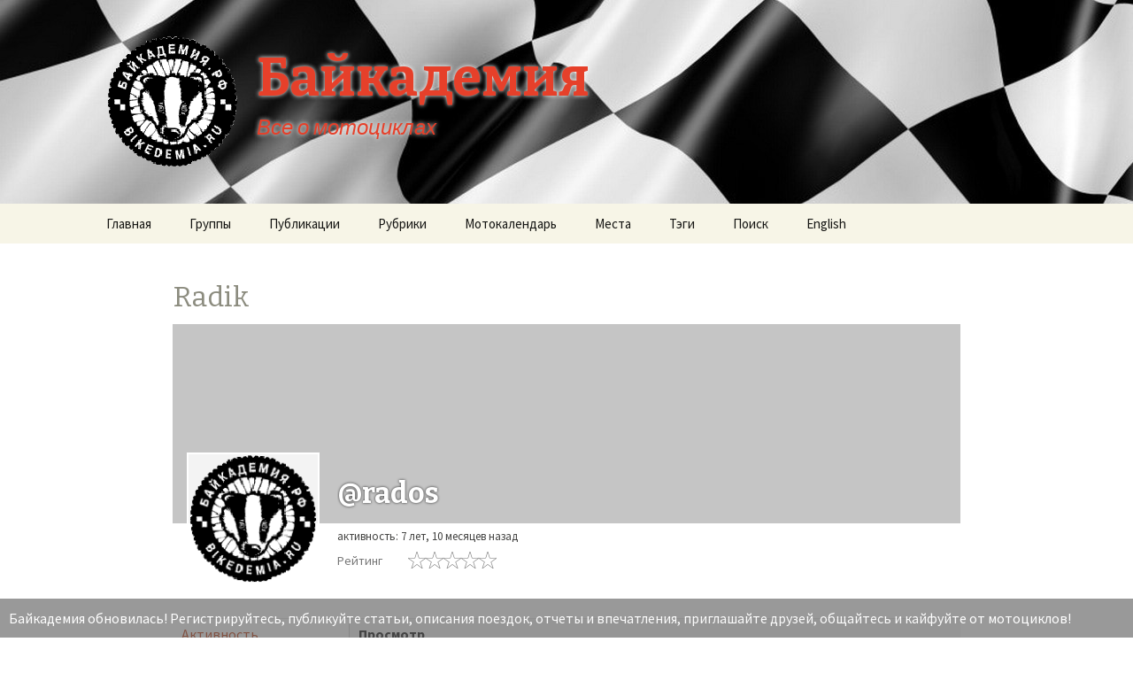

--- FILE ---
content_type: text/html; charset=UTF-8
request_url: http://bikedemia.ru/members/rados/profile/
body_size: 16375
content:
<!DOCTYPE html>
<!--[if IE 7]>
<html class="ie ie7" lang="ru-RU">
<![endif]-->
<!--[if IE 8]>
<html class="ie ie8" lang="ru-RU">
<![endif]-->
<!--[if !(IE 7) & !(IE 8)]><!-->
<html lang="ru-RU">
<!--<![endif]-->
<head>
	<meta charset="UTF-8">
	<meta name="viewport" content="width=device-width">
	<title>Профиль | Radik | Байкадемия</title>
	<link rel="profile" href="http://gmpg.org/xfn/11">
	<link rel="pingback" href="http://bikedemia.ru/xmlrpc.php">
	<!--[if lt IE 9]>
	<script src="http://bikedemia.ru/wp-content/themes/twentythirteen/js/html5.js"></script>
	<![endif]-->
	<meta name="description" content="Radik - custom" /><meta name="keywords" content="custom,moscow,россия" /><link rel="alternate" type="application/rss+xml" title="Байкадемия &raquo; Лента" href="http://bikedemia.ru/feed/" />
<link rel="alternate" type="application/rss+xml" title="Байкадемия &raquo; Лента комментариев" href="http://bikedemia.ru/comments/feed/" />
		<script type="text/javascript">
			window._wpemojiSettings = {"baseUrl":"https:\/\/s.w.org\/images\/core\/emoji\/72x72\/","ext":".png","source":{"concatemoji":"http:\/\/bikedemia.ru\/wp-includes\/js\/wp-emoji-release.min.js?ver=c70f5b72ec904ec9be75a2a0a14c52ea"}};
			!function(a,b,c){function d(a){var c,d,e,f=b.createElement("canvas"),g=f.getContext&&f.getContext("2d"),h=String.fromCharCode;if(!g||!g.fillText)return!1;switch(g.textBaseline="top",g.font="600 32px Arial",a){case"flag":return g.fillText(h(55356,56806,55356,56826),0,0),f.toDataURL().length>3e3;case"diversity":return g.fillText(h(55356,57221),0,0),c=g.getImageData(16,16,1,1).data,d=c[0]+","+c[1]+","+c[2]+","+c[3],g.fillText(h(55356,57221,55356,57343),0,0),c=g.getImageData(16,16,1,1).data,e=c[0]+","+c[1]+","+c[2]+","+c[3],d!==e;case"simple":return g.fillText(h(55357,56835),0,0),0!==g.getImageData(16,16,1,1).data[0];case"unicode8":return g.fillText(h(55356,57135),0,0),0!==g.getImageData(16,16,1,1).data[0]}return!1}function e(a){var c=b.createElement("script");c.src=a,c.type="text/javascript",b.getElementsByTagName("head")[0].appendChild(c)}var f,g,h,i;for(i=Array("simple","flag","unicode8","diversity"),c.supports={everything:!0,everythingExceptFlag:!0},h=0;h<i.length;h++)c.supports[i[h]]=d(i[h]),c.supports.everything=c.supports.everything&&c.supports[i[h]],"flag"!==i[h]&&(c.supports.everythingExceptFlag=c.supports.everythingExceptFlag&&c.supports[i[h]]);c.supports.everythingExceptFlag=c.supports.everythingExceptFlag&&!c.supports.flag,c.DOMReady=!1,c.readyCallback=function(){c.DOMReady=!0},c.supports.everything||(g=function(){c.readyCallback()},b.addEventListener?(b.addEventListener("DOMContentLoaded",g,!1),a.addEventListener("load",g,!1)):(a.attachEvent("onload",g),b.attachEvent("onreadystatechange",function(){"complete"===b.readyState&&c.readyCallback()})),f=c.source||{},f.concatemoji?e(f.concatemoji):f.wpemoji&&f.twemoji&&(e(f.twemoji),e(f.wpemoji)))}(window,document,window._wpemojiSettings);
		</script>
		<style type="text/css">
img.wp-smiley,
img.emoji {
	display: inline !important;
	border: none !important;
	box-shadow: none !important;
	height: 1em !important;
	width: 1em !important;
	margin: 0 .07em !important;
	vertical-align: -0.1em !important;
	background: none !important;
	padding: 0 !important;
}
</style>
<link rel='stylesheet' id='bp-moderation-css'  href='http://bikedemia.ru/wp-content/plugins/bp-moderation/css/bp-moderation.css?ver=0.1.7' type='text/css' media='screen' />
<link rel='stylesheet' id='style-css'  href='http://bikedemia.ru/wp-content/plugins/buddypress-profile-rating/css/style.css?ver=c70f5b72ec904ec9be75a2a0a14c52ea' type='text/css' media='all' />
<link rel='stylesheet' id='bp-legacy-css-css'  href='http://bikedemia.ru/wp-content/plugins/buddypress/bp-templates/bp-legacy/css/buddypress.min.css?ver=2.5.3' type='text/css' media='screen' />
<link rel='stylesheet' id='bp-twentythirteen-css'  href='http://bikedemia.ru/wp-content/plugins/buddypress/bp-templates/bp-legacy/css/twentythirteen.min.css?ver=2.5.3' type='text/css' media='screen' />
<style id='bp-twentythirteen-inline-css' type='text/css'>

		/* Cover image */
		#buddypress #header-cover-image {
			height: 225px;
			background-image: url();
		}

		#buddypress #create-group-form #header-cover-image {
			position: relative;
			margin: 1em 0;
		}

		.bp-user #buddypress #item-header {
			padding-top: 0;
		}

		#buddypress #item-header-cover-image #item-header-avatar {
			margin-top: 145px;
			float: left;
			overflow: visible;
			width:auto;
		}

		#buddypress div#item-header #item-header-cover-image #item-header-content {
			clear: both;
			float: left;
			margin-left: 170px;
			margin-top: -140px;
			width:auto;
		}

		body.single-item.groups #buddypress div#item-header #item-header-cover-image #item-header-content,
		body.single-item.groups #buddypress div#item-header #item-header-cover-image #item-actions {
			margin-top: 225px;
			margin-left: 0;
			clear: none;
			max-width: 50%;
		}

		body.single-item.groups #buddypress div#item-header #item-header-cover-image #item-actions {
			padding-top: 20px;
			max-width: 20%;
		}

		

		#buddypress div#item-header-cover-image h2 a,
		#buddypress div#item-header-cover-image h2 {
			color: #FFF;
			text-rendering: optimizelegibility;
			text-shadow: 0px 0px 3px rgba( 0, 0, 0, 0.8 );
			margin: 0 0 .6em;
			font-size:200%;
		}

		#buddypress #item-header-cover-image #item-header-avatar img.avatar {
			border: solid 2px #FFF;
			background: rgba( 255, 255, 255, 0.8 );
		}

		#buddypress #item-header-cover-image #item-header-avatar a {
			border: none;
			text-decoration: none;
		}

		#buddypress #item-header-cover-image #item-buttons {
			margin: 0 0 10px;
			padding: 0 0 5px;
		}

		#buddypress #item-header-cover-image #item-buttons:after {
			clear: both;
			content: "";
			display: table;
		}

		@media screen and (max-width: 782px) {
			#buddypress #item-header-cover-image #item-header-avatar,
			.bp-user #buddypress #item-header #item-header-cover-image #item-header-avatar,
			#buddypress div#item-header #item-header-cover-image #item-header-content {
				width:100%;
				text-align:center;
			}

			#buddypress #item-header-cover-image #item-header-avatar a {
				display:inline-block;
			}

			#buddypress #item-header-cover-image #item-header-avatar img {
				margin:0;
			}

			#buddypress div#item-header #item-header-cover-image #item-header-content,
			body.single-item.groups #buddypress div#item-header #item-header-cover-image #item-header-content,
			body.single-item.groups #buddypress div#item-header #item-header-cover-image #item-actions {
				margin:0;
			}

			body.single-item.groups #buddypress div#item-header #item-header-cover-image #item-header-content,
			body.single-item.groups #buddypress div#item-header #item-header-cover-image #item-actions {
				max-width: 100%;
			}

			#buddypress div#item-header-cover-image h2 a,
			#buddypress div#item-header-cover-image h2 {
				color: inherit;
				text-shadow: none;
				margin:25px 0 0;
				font-size:200%;
			}

			#buddypress #item-header-cover-image #item-buttons div {
				float:none;
				display:inline-block;
			}

			#buddypress #item-header-cover-image #item-buttons:before {
				content:"";
			}

			#buddypress #item-header-cover-image #item-buttons {
				margin: 5px 0;
			}
		}
	
</style>
<link rel='stylesheet' id='events-manager-css'  href='http://bikedemia.ru/wp-content/plugins/events-manager/includes/css/events_manager.css?ver=5.63' type='text/css' media='all' />
<link rel='stylesheet' id='wdps_frontend-css'  href='http://bikedemia.ru/wp-content/plugins/post-slider-wd/css/wdps_frontend.css?ver=1.0.8' type='text/css' media='all' />
<link rel='stylesheet' id='wdps_effects-css'  href='http://bikedemia.ru/wp-content/plugins/post-slider-wd/css/wdps_effects.css?ver=1.0.8' type='text/css' media='all' />
<link rel='stylesheet' id='wdps_font-awesome-css'  href='http://bikedemia.ru/wp-content/plugins/post-slider-wd/css/font-awesome-4.0.1/font-awesome.css?ver=4.0.1' type='text/css' media='all' />
<link rel='stylesheet' id='tipsy-css-css'  href='http://bikedemia.ru/wp-content/plugins/buddypress-hovercards/templates/_inc/css/tipsy.css?ver=c70f5b72ec904ec9be75a2a0a14c52ea' type='text/css' media='all' />
<link rel='stylesheet' id='tipsy-hovercard-css-css'  href='http://bikedemia.ru/wp-content/plugins/buddypress-hovercards/templates/_inc/css/tipsy.hovercard.css?ver=c70f5b72ec904ec9be75a2a0a14c52ea' type='text/css' media='all' />
<link rel='stylesheet' id='wp-fullcalendar-css'  href='http://bikedemia.ru/wp-content/plugins/wp-fullcalendar/includes/css/main.css?ver=1.2' type='text/css' media='all' />
<link rel='stylesheet' id='jquery-ui-css'  href='http://bikedemia.ru/wp-content/plugins/wp-fullcalendar/includes/css/jquery-ui/smoothness/jquery-ui.min.css?ver=1.2' type='text/css' media='all' />
<link rel='stylesheet' id='jquery-ui-theme-css'  href='http://bikedemia.ru/wp-content/plugins/wp-fullcalendar/includes/css/jquery-ui/smoothness/theme.css?ver=1.2' type='text/css' media='all' />
<link rel='stylesheet' id='parent-style-css'  href='http://bikedemia.ru/wp-content/themes/twentythirteen/style.css?ver=c70f5b72ec904ec9be75a2a0a14c52ea' type='text/css' media='all' />
<link rel='stylesheet' id='twentythirteen-fonts-css'  href='https://fonts.googleapis.com/css?family=Source+Sans+Pro%3A300%2C400%2C700%2C300italic%2C400italic%2C700italic%7CBitter%3A400%2C700&#038;subset=latin%2Clatin-ext' type='text/css' media='all' />
<link rel='stylesheet' id='genericons-css'  href='http://bikedemia.ru/wp-content/themes/twentythirteen/genericons/genericons.css?ver=3.03' type='text/css' media='all' />
<link rel='stylesheet' id='twentythirteen-style-css'  href='http://bikedemia.ru/wp-content/themes/twentythirteen-child/style.css?ver=2013-07-18' type='text/css' media='all' />
<!--[if lt IE 9]>
<link rel='stylesheet' id='twentythirteen-ie-css'  href='http://bikedemia.ru/wp-content/themes/twentythirteen/css/ie.css?ver=2013-07-18' type='text/css' media='all' />
<![endif]-->
<link rel='stylesheet' id='mediaelement-css'  href='http://bikedemia.ru/wp-includes/js/mediaelement/mediaelementplayer.min.css?ver=2.18.1' type='text/css' media='all' />
<link rel='stylesheet' id='wp-mediaelement-css'  href='http://bikedemia.ru/wp-includes/js/mediaelement/wp-mediaelement.min.css?ver=c70f5b72ec904ec9be75a2a0a14c52ea' type='text/css' media='all' />
<link rel='stylesheet' id='dashicons-css'  href='http://bikedemia.ru/wp-includes/css/dashicons.min.css?ver=c70f5b72ec904ec9be75a2a0a14c52ea' type='text/css' media='all' />
<link rel='stylesheet' id='rtmedia-main-css'  href='http://bikedemia.ru/wp-content/plugins/buddypress-media/app/assets/css/rtmedia.min.css?ver=4.0' type='text/css' media='all' />
<script type='text/javascript' src='http://bikedemia.ru/wp-includes/js/jquery/jquery.js?ver=1.12.4'></script>
<script type='text/javascript' src='http://bikedemia.ru/wp-includes/js/jquery/jquery-migrate.min.js?ver=1.4.1'></script>
<script type='text/javascript' src='http://bikedemia.ru/wp-content/plugins/rs-buddypress-activity-refresh/js/jquery.timeago.js?ver=c70f5b72ec904ec9be75a2a0a14c52ea'></script>
<script type='text/javascript' src='http://bikedemia.ru/wp-content/plugins/rs-buddypress-activity-refresh/js/refresh.js?ver=c70f5b72ec904ec9be75a2a0a14c52ea'></script>
<script type='text/javascript' src='http://bikedemia.ru/wp-content/plugins/buddypress/bp-groups/js/widget-groups.min.js?ver=2.5.3'></script>
<script type='text/javascript' src='http://bikedemia.ru/wp-content/plugins/bp-moderation/js/bp-moderation.js?ver=0.1.7'></script>
<script type='text/javascript'>
/* <![CDATA[ */
var BP_Confirm = {"are_you_sure":"\u0412\u044b \u0443\u0432\u0435\u0440\u0435\u043d\u044b?"};
/* ]]> */
</script>
<script type='text/javascript' src='http://bikedemia.ru/wp-content/plugins/buddypress/bp-core/js/confirm.min.js?ver=2.5.3'></script>
<script type='text/javascript' src='http://bikedemia.ru/wp-content/plugins/buddypress/bp-core/js/widget-members.min.js?ver=2.5.3'></script>
<script type='text/javascript' src='http://bikedemia.ru/wp-content/plugins/buddypress/bp-core/js/jquery-query.min.js?ver=2.5.3'></script>
<script type='text/javascript' src='http://bikedemia.ru/wp-content/plugins/buddypress/bp-core/js/jquery-cookie.min.js?ver=2.5.3'></script>
<script type='text/javascript' src='http://bikedemia.ru/wp-content/plugins/buddypress/bp-core/js/jquery-scroll-to.min.js?ver=2.5.3'></script>
<script type='text/javascript'>
/* <![CDATA[ */
var BP_DTheme = {"accepted":"\u041f\u0440\u0438\u043d\u044f\u0442\u043e","close":"\u0417\u0430\u043a\u0440\u044b\u0442\u044c","comments":"- \u043a\u043e\u043c\u043c\u0435\u043d\u0442\u0430\u0440\u0438\u0438","leave_group_confirm":"Are you sure you want to leave this group?","mark_as_fav":"\u0412 \u0438\u0437\u0431\u0440\u0430\u043d\u043d\u043e\u0435","my_favs":"\u0418\u0437\u0431\u0440\u0430\u043d\u043d\u043e\u0435","rejected":"\u041e\u0442\u043a\u043b\u043e\u043d\u0435\u043d\u044b","remove_fav":"\u0423\u0434\u0430\u043b\u0438\u0442\u044c \u0438\u0437 \u0438\u0437\u0431\u0440\u0430\u043d\u043d\u043e\u0433\u043e","show_all":"\u041f\u043e\u043a\u0430\u0437\u0430\u0442\u044c \u0432\u0441\u0435","show_all_comments":"\u041f\u043e\u043a\u0430\u0437\u0430\u0442\u044c \u0432\u0441\u0435 \u043a\u043e\u043c\u043c\u0435\u043d\u0442\u0430\u0440\u0438\u0438 \u044d\u0442\u043e\u0439 \u0432\u0435\u0442\u043a\u0438","show_x_comments":"\u041f\u043e\u043a\u0430\u0437\u0430\u0442\u044c \u0432\u0441\u0435 \u043a\u043e\u043c\u043c\u0435\u043d\u0442\u0430\u0440\u0438\u0438 (%d)","unsaved_changes":"\u0412\u044b \u043d\u0435 \u0441\u043e\u0445\u0440\u0430\u043d\u0438\u043b\u0438 \u0438\u0437\u043c\u0435\u043d\u0435\u043d\u0438\u044f \u0432 \u0432\u0430\u0448\u0435\u043c \u043f\u0440\u043e\u0444\u0438\u043b\u0435. \u0415\u0441\u043b\u0438 \u0432\u044b \u043f\u043e\u043a\u0438\u043d\u0435\u0442\u0435 \u0441\u0442\u0440\u0430\u043d\u0438\u0446\u0443, \u0438\u0437\u043c\u0435\u043d\u0435\u043d\u0438\u044f \u0431\u0443\u0434\u0443\u0442 \u043f\u043e\u0442\u0435\u0440\u044f\u043d\u044b.","view":"\u041f\u0440\u043e\u0441\u043c\u043e\u0442\u0440"};
/* ]]> */
</script>
<script type='text/javascript' src='http://bikedemia.ru/wp-content/plugins/buddypress/bp-templates/bp-legacy/js/buddypress.min.js?ver=2.5.3'></script>
<script type='text/javascript' src='http://bikedemia.ru/wp-includes/js/jquery/ui/core.min.js?ver=1.11.4'></script>
<script type='text/javascript' src='http://bikedemia.ru/wp-includes/js/jquery/ui/widget.min.js?ver=1.11.4'></script>
<script type='text/javascript' src='http://bikedemia.ru/wp-includes/js/jquery/ui/position.min.js?ver=1.11.4'></script>
<script type='text/javascript' src='http://bikedemia.ru/wp-includes/js/jquery/ui/mouse.min.js?ver=1.11.4'></script>
<script type='text/javascript' src='http://bikedemia.ru/wp-includes/js/jquery/ui/sortable.min.js?ver=1.11.4'></script>
<script type='text/javascript' src='http://bikedemia.ru/wp-includes/js/jquery/ui/datepicker.min.js?ver=1.11.4'></script>
<script type='text/javascript' src='http://bikedemia.ru/wp-includes/js/jquery/ui/menu.min.js?ver=1.11.4'></script>
<script type='text/javascript' src='http://bikedemia.ru/wp-includes/js/wp-a11y.min.js?ver=c70f5b72ec904ec9be75a2a0a14c52ea'></script>
<script type='text/javascript'>
/* <![CDATA[ */
var uiAutocompleteL10n = {"noResults":"\u0420\u0435\u0437\u0443\u043b\u044c\u0442\u0430\u0442\u043e\u0432 \u043d\u0435 \u043d\u0430\u0439\u0434\u0435\u043d\u043e.","oneResult":"\u041d\u0430\u0439\u0434\u0435\u043d 1 \u0440\u0435\u0437\u0443\u043b\u044c\u0442\u0430\u0442. \u0414\u043b\u044f \u043f\u0435\u0440\u0435\u043c\u0435\u0449\u0435\u043d\u0438\u044f \u0438\u0441\u043f\u043e\u043b\u044c\u0437\u0443\u0439\u0442\u0435 \u043a\u043b\u0430\u0432\u0438\u0448\u0438 \u0432\u0432\u0435\u0440\u0445\/\u0432\u043d\u0438\u0437.","manyResults":"\u041d\u0430\u0439\u0434\u0435\u043d\u043e \u0440\u0435\u0437\u0443\u043b\u044c\u0442\u0430\u0442\u043e\u0432: %d. \u0414\u043b\u044f \u043f\u0435\u0440\u0435\u043c\u0435\u0449\u0435\u043d\u0438\u044f \u0438\u0441\u043f\u043e\u043b\u044c\u0437\u0443\u0439\u0442\u0435 \u043a\u043b\u0430\u0432\u0438\u0448\u0438 \u0432\u0432\u0435\u0440\u0445\/\u0432\u043d\u0438\u0437."};
/* ]]> */
</script>
<script type='text/javascript' src='http://bikedemia.ru/wp-includes/js/jquery/ui/autocomplete.min.js?ver=1.11.4'></script>
<script type='text/javascript' src='http://bikedemia.ru/wp-includes/js/jquery/ui/resizable.min.js?ver=1.11.4'></script>
<script type='text/javascript' src='http://bikedemia.ru/wp-includes/js/jquery/ui/draggable.min.js?ver=1.11.4'></script>
<script type='text/javascript' src='http://bikedemia.ru/wp-includes/js/jquery/ui/button.min.js?ver=1.11.4'></script>
<script type='text/javascript' src='http://bikedemia.ru/wp-includes/js/jquery/ui/dialog.min.js?ver=1.11.4'></script>
<script type='text/javascript'>
/* <![CDATA[ */
var EM = {"ajaxurl":"http:\/\/bikedemia.ru\/wp-admin\/admin-ajax.php","locationajaxurl":"http:\/\/bikedemia.ru\/wp-admin\/admin-ajax.php?action=locations_search","firstDay":"1","locale":"ru","dateFormat":"dd\/mm\/yy","ui_css":"http:\/\/bikedemia.ru\/wp-content\/plugins\/events-manager\/includes\/css\/jquery-ui.min.css","show24hours":"1","is_ssl":"","bookingInProgress":"\u041f\u043e\u0434\u043e\u0436\u0434\u0438\u0442\u0435, \u043f\u043e\u043a\u0430 \u0432\u0430\u0448 \u0437\u0430\u043a\u0430\u0437 \u043f\u0440\u0438\u043d\u0438\u043c\u0430\u0435\u0442\u0441\u044f.","tickets_save":"\u0421\u043e\u0445\u0440\u0430\u043d\u0438\u0442\u044c \u0431\u0438\u043b\u0435\u0442","bookingajaxurl":"http:\/\/bikedemia.ru\/wp-admin\/admin-ajax.php","bookings_export_save":"\u042d\u043a\u0441\u043f\u043e\u0440\u0442 \u0437\u0430\u043a\u0430\u0437\u043e\u0432","bookings_settings_save":"\u0421\u043e\u0445\u0440\u0430\u043d\u0438\u0442\u044c \u043d\u0430\u0441\u0442\u0440\u043e\u0439\u043a\u0438","booking_delete":"\u0412\u044b \u0443\u0432\u0435\u0440\u0435\u043d\u044b, \u0447\u0442\u043e \u0445\u043e\u0442\u0438\u0442\u0435 \u0443\u0434\u0430\u043b\u0438\u0442\u044c?","bb_full":"\u041f\u0440\u043e\u0434\u0430\u043d\u043e","bb_book":"\u0417\u0430\u0431\u0440\u043e\u043d\u0438\u0440\u043e\u0432\u0430\u0442\u044c","bb_booking":"\u0411\u0440\u043e\u043d\u0438\u0440\u043e\u0432\u0430\u043d\u0438\u0435 ...","bb_booked":"\u0411\u0440\u043e\u043d\u0438\u0440\u043e\u0432\u0430\u043d\u0438\u0435 \u041f\u0440\u0435\u0434\u0441\u0442\u0430\u0432\u043b\u0435\u043d\u043e","bb_error":"\u0411\u0440\u043e\u043d\u0438\u0440\u043e\u0432\u0430\u043d\u0438\u0435 \u041e\u0448\u0438\u0431\u043a\u0430. \u0415\u0449\u0435 \u0440\u0430\u0437 \u043f\u043e\u043f\u0440\u043e\u0431\u043e\u0432\u0430\u0442\u044c?","bb_cancel":"\u041e\u0442\u043c\u0435\u043d\u0438\u0442\u044c","bb_canceling":"\u041e\u0442\u043c\u0435\u043d\u0430...","bb_cancelled":"\u041e\u0442\u043c\u0435\u043d\u0435\u043d","bb_cancel_error":"\u041e\u0442\u043c\u0435\u043d\u0435\u043d \u041e\u0448\u0438\u0431\u043a\u0430. \u0415\u0449\u0435 \u0440\u0430\u0437 \u043f\u043e\u043f\u0440\u043e\u0431\u043e\u0432\u0430\u0442\u044c?","txt_search":"\u041f\u043e\u0438\u0441\u043a","txt_searching":"\u0418\u0434\u0435\u0442 \u043f\u043e\u0438\u0441\u043a ...","txt_loading":"\u0417\u0430\u0433\u0440\u0443\u0437\u043a\u0430 ...","event_reschedule_warning":"\u0412\u044b \u0443\u0432\u0435\u0440\u0435\u043d\u044b, \u0447\u0442\u043e \u0445\u043e\u0442\u0438\u0442\u0435 \u043f\u0435\u0440\u0435\u043d\u0435\u0441\u0442\u0438 \u044d\u0442\u043e \u043f\u043e\u0432\u0442\u043e\u0440\u044f\u044e\u0449\u0435\u0435\u0441\u044f \u043c\u0435\u0440\u043e\u043f\u0440\u0438\u044f\u0442\u0438\u0435? \u0415\u0441\u043b\u0438 \u0432\u044b \u0441\u0434\u0435\u043b\u0430\u0435\u0442\u0435 \u044d\u0442\u043e, \u0432\u044b \u043f\u043e\u0442\u0435\u0440\u044f\u0435\u0442\u0435 \u0432\u0441\u044e \u0438\u043d\u0444\u043e\u0440\u043c\u0430\u0446\u0438\u044e \u043e \u0437\u0430\u043a\u0430\u0437\u0430\u0445 \u0438 \u0441\u0442\u0430\u0440\u044b\u0435 \u043f\u043e\u0432\u0442\u043e\u0440\u044f\u044e\u0449\u0438\u0435\u0441\u044f \u043c\u0435\u0440\u043e\u043f\u0440\u0438\u044f\u0442\u0438\u044f \u0431\u0443\u0434\u0443\u0442 \u0443\u0434\u0430\u043b\u0435\u043d\u044b.","event_detach_warning":"\u0412\u044b \u0443\u0432\u0435\u0440\u0435\u043d\u044b, \u0447\u0442\u043e \u0445\u043e\u0442\u0438\u0442\u0435 \u043e\u0442\u0441\u043e\u0435\u0434\u0438\u043d\u0438\u0442\u044c \u044d\u0442\u043e \u043c\u0435\u0440\u043e\u043f\u0440\u0438\u044f\u0442\u0438\u0435? \u0415\u0441\u043b\u0438 \u0432\u044b \u0441\u0434\u0435\u043b\u0430\u0435\u0442\u0435 \u044d\u0442\u043e, \u044d\u0442\u043e \u043c\u0435\u0440\u043e\u043f\u0440\u0438\u044f\u0442\u0438\u0435 \u043d\u0435 \u0431\u0443\u0434\u0435\u0442 \u0437\u0430\u0432\u0438\u0441\u0435\u0442\u044c \u043e\u0442  \u043f\u043e\u0432\u0442\u043e\u0440\u044f\u044e\u0449\u0438\u0445\u0441\u044f \u043c\u0435\u0440\u043e\u043f\u0440\u0438\u044f\u0442\u0438\u0439.","delete_recurrence_warning":"\u0412\u044b \u0443\u0432\u0435\u0440\u0435\u043d\u044b, \u0447\u0442\u043e \u0445\u043e\u0442\u0438\u0442\u0435 \u0443\u0434\u0430\u043b\u0438\u0442\u044c \u0432\u0441\u0435 \u043f\u043e\u0432\u0442\u043e\u0440\u0435\u043d\u0438\u044f \u044d\u0442\u043e\u0433\u043e \u043c\u0435\u0440\u043e\u043f\u0440\u0438\u044f\u0442\u0438\u044f? \u0412\u0441\u0435 \u043c\u0435\u0440\u043e\u043f\u0440\u0438\u044f\u0442\u0438\u044f \u0431\u0443\u0434\u0443\u0442 \u043f\u0435\u0440\u0435\u043c\u0435\u0449\u0435\u043d\u044b \u0432 \u043a\u043e\u0440\u0437\u0438\u043d\u0443.","disable_bookings_warning":"\u0412\u044b \u0434\u0435\u0439\u0441\u0442\u0432\u0438\u0442\u0435\u043b\u044c\u043d\u043e \u0445\u043e\u0442\u0438\u0442\u0435 \u043e\u0442\u043a\u043b\u044e\u0447\u0438\u0442\u044c \u0432\u043e\u0437\u043c\u043e\u0436\u043d\u043e\u0441\u0442\u044c \u0431\u0440\u043e\u043d\u0438\u0440\u043e\u0432\u0430\u043d\u0438\u044f \u0431\u0438\u043b\u0435\u0442\u043e\u0432? \u0415\u0441\u043b\u0438 \u0432\u044b \u0441\u0434\u0435\u043b\u0430\u0435\u0442\u0435 \u044d\u0442\u043e \u0438 \u0441\u043e\u0445\u0440\u0430\u043d\u0438\u0442\u0435, \u0442\u043e \u0432\u044b \u043f\u043e\u0442\u0435\u0440\u044f\u0435\u0442\u0435 \u0432\u0441\u0435 \u043f\u0440\u0435\u0434\u044b\u0434\u0443\u0449\u0438\u0435 \u0437\u0430\u043a\u0430\u0437\u044b. \u0415\u0441\u043b\u0438 \u0432\u044b \u0445\u043e\u0442\u0438\u0442\u0435 \u043f\u0440\u0435\u0434\u043e\u0442\u0432\u0440\u0430\u0442\u0438\u0442\u044c \u0434\u0430\u043b\u044c\u043d\u0435\u0439\u0448\u0438\u0435 \u0437\u0430\u043a\u0430\u0437\u044b, \u0441\u043e\u043a\u0440\u0430\u0442\u0438\u0442\u0435 \u043a\u043e\u043b\u0438\u0447\u0435\u0441\u0442\u0432\u043e \u043c\u0435\u0441\u0442 \u0434\u043e\u0441\u0442\u0443\u043f\u043d\u044b\u0445 \u0434\u043b\u044f \u0438\u043c\u0435\u044e\u0449\u0435\u0433\u043e\u0441\u044f \u0443 \u0432\u0430\u0441 \u043a\u043e\u043b\u0438\u0447\u0435\u0441\u0442\u0432\u0430 \u0437\u0430\u043a\u0430\u0437\u043e\u0432","booking_warning_cancel":"\u0412\u044b \u0443\u0432\u0435\u0440\u0435\u043d\u044b, \u0447\u0442\u043e \u0445\u043e\u0442\u0438\u0442\u0435 \u043e\u0442\u043c\u0435\u043d\u0438\u0442\u044c \u0441\u0432\u043e\u0439 \u0437\u0430\u043a\u0430\u0437?"};
/* ]]> */
</script>
<script type='text/javascript' src='http://bikedemia.ru/wp-content/plugins/events-manager/includes/js/events-manager.js?ver=5.63'></script>
<script type='text/javascript' src='http://bikedemia.ru/wp-content/plugins/post-slider-wd/js/jquery.mobile.js?ver=1.0.8'></script>
<script type='text/javascript' src='http://bikedemia.ru/wp-content/plugins/post-slider-wd/js/wdps_frontend.js?ver=1.0.8'></script>
<script type='text/javascript' src='http://bikedemia.ru/wp-includes/js/plupload/plupload.full.min.js?ver=2.1.8'></script>
<script type='text/javascript' src='http://bikedemia.ru/wp-includes/js/jquery/ui/selectmenu.min.js?ver=1.11.4'></script>
<script type='text/javascript'>
/* <![CDATA[ */
var WPFC = {"ajaxurl":"http:\/\/bikedemia.ru\/wp-admin\/admin-ajax.php","firstDay":"1","wpfc_theme":"1","wpfc_limit":"3","wpfc_limit_txt":"more ...","timeFormat":"h(:mm)t","defaultView":"month","weekends":"true","header":{"left":"prev,next today","center":"title","right":"month,basicWeek,basicDay"},"wpfc_qtips":"1","wpfc_qtips_classes":"ui-tooltip-jtools","wpfc_qtips_my":"top center","wpfc_qtips_at":"bottom center"};
/* ]]> */
</script>
<script type='text/javascript' src='http://bikedemia.ru/wp-content/plugins/wp-fullcalendar/includes/js/main.js?ver=1.2'></script>
<script type='text/javascript' src='http://bikedemia.ru/wp-content/themes/twentythirteen-child/js/popup.js?ver=1.0.0'></script>
<script type='text/javascript'>
/* <![CDATA[ */
var mejsL10n = {"language":"ru-RU","strings":{"Close":"\u0417\u0430\u043a\u0440\u044b\u0442\u044c","Fullscreen":"\u041d\u0430 \u0432\u0435\u0441\u044c \u044d\u043a\u0440\u0430\u043d","Download File":"\u0421\u043a\u0430\u0447\u0430\u0442\u044c \u0444\u0430\u0439\u043b","Download Video":"\u0421\u043a\u0430\u0447\u0430\u0442\u044c \u0432\u0438\u0434\u0435\u043e","Play\/Pause":"\u0412\u043e\u0441\u043f\u0440\u043e\u0438\u0437\u0432\u0435\u0441\u0442\u0438\/\u043f\u0430\u0443\u0437\u0430","Mute Toggle":"\u0412\u043a\u043b\u044e\u0447\u0438\u0442\u044c\/\u0432\u044b\u043a\u043b\u044e\u0447\u0438\u0442\u044c \u0437\u0432\u0443\u043a","None":"\u041d\u0435\u0442","Turn off Fullscreen":"\u0412\u044b\u043a\u043b\u044e\u0447\u0438\u0442\u044c \u043f\u043e\u043b\u043d\u044b\u0439 \u044d\u043a\u0440\u0430\u043d","Go Fullscreen":"\u041f\u043e\u043b\u043d\u044b\u0439 \u044d\u043a\u0440\u0430\u043d","Unmute":"\u0412\u043a\u043b\u044e\u0447\u0438\u0442\u044c \u0437\u0432\u0443\u043a","Mute":"\u0411\u0435\u0437 \u0437\u0432\u0443\u043a\u0430","Captions\/Subtitles":"\u0421\u0443\u0431\u0442\u0438\u0442\u0440\u044b"}};
var _wpmejsSettings = {"pluginPath":"\/wp-includes\/js\/mediaelement\/"};
/* ]]> */
</script>
<script type='text/javascript' src='http://bikedemia.ru/wp-includes/js/mediaelement/mediaelement-and-player.min.js?ver=2.18.1-a'></script>
<script type='text/javascript' src='http://bikedemia.ru/wp-includes/js/mediaelement/wp-mediaelement.min.js?ver=c70f5b72ec904ec9be75a2a0a14c52ea'></script>
<script type='text/javascript'>
/* <![CDATA[ */
var rtmedia_ajax_url = "http:\/\/bikedemia.ru\/wp-admin\/admin-ajax.php";
var rtmedia_media_slug = "media";
var rtmedia_lightbox_enabled = "1";
var rtmedia_direct_upload_enabled = "0";
var rtmedia_gallery_reload_on_upload = "1";
var rtmedia_empty_activity_msg = "Please enter some content to post.";
var rtmedia_empty_comment_msg = "\u041f\u0443\u0441\u0442\u044b\u0435 \u043a\u043e\u043c\u043c\u0435\u043d\u0442\u0430\u0440\u0438\u0438 \u043d\u0435 \u0440\u0430\u0437\u0440\u0435\u0448\u0430\u044e\u0442\u0441\u044f.";
var rtmedia_media_delete_confirmation = "\u0412\u044b \u0443\u0432\u0435\u0440\u0435\u043d\u044b, \u0447\u0442\u043e \u0445\u043e\u0442\u0438\u0442\u0435 \u0443\u0434\u0430\u043b\u0438\u0442\u044c \u044d\u0442\u043e\u0442 \u043c\u0435\u0434\u0438\u0430\u0444\u0430\u0439\u043b?";
var rtmedia_media_comment_delete_confirmation = "\u0412\u044b \u0443\u0432\u0435\u0440\u0435\u043d\u044b, \u0447\u0442\u043e \u0445\u043e\u0442\u0438\u0442\u0435 \u0443\u0434\u0430\u043b\u0438\u0442\u044c \u044d\u0442\u043e\u0442 \u043a\u043e\u043c\u043c\u0435\u043d\u0442\u0430\u0440\u0438\u0439?";
var rtmedia_album_delete_confirmation = "\u0412\u044b \u0443\u0432\u0435\u0440\u0435\u043d\u044b, \u0447\u0442\u043e \u0445\u043e\u0442\u0438\u0442\u0435 \u0443\u0434\u0430\u043b\u0438\u0442\u044c \u044d\u0442\u043e\u0442 \u0430\u043b\u044c\u0431\u043e\u043c?";
var rtmedia_drop_media_msg = "\u041f\u0435\u0440\u0435\u043d\u0435\u0441\u0438\u0442\u0435 \u0444\u0430\u0439\u043b\u044b \u0441\u044e\u0434\u0430";
var rtmedia_album_created_msg = " \u0430\u043b\u044c\u0431\u043e\u043c \u0441\u043e\u0437\u0434\u0430\u043d \u0443\u0441\u043f\u0435\u0448\u043d\u043e.";
var rtmedia_something_wrong_msg = "Something went wrong. Please try again.";
var rtmedia_empty_album_name_msg = "\u0412\u0432\u0435\u0434\u0438\u0442\u0435 \u043d\u0430\u0437\u0432\u0430\u043d\u0438\u0435 \u0430\u043b\u044c\u0431\u043e\u043c\u0430.";
var rtmedia_max_file_msg = "\u041c\u0430\u043a\u0441\u0438\u043c\u0430\u043b\u044c\u043d\u044b\u0439 \u0440\u0430\u0437\u043c\u0435\u0440 \u0444\u0430\u0439\u043b\u0430: ";
var rtmedia_allowed_file_formats = "\u0420\u0430\u0437\u0440\u0435\u0448\u0435\u043d\u043d\u044b\u0435 \u0444\u043e\u0440\u043c\u0430\u0442\u044b \u0444\u0430\u0439\u043b\u043e\u0432";
var rtmedia_select_all_visible = "Select All Visible";
var rtmedia_unselect_all_visible = "Unselect All Visible";
var rtmedia_no_media_selected = "\u041f\u043e\u0436\u0430\u043b\u0443\u0439\u0441\u0442\u0430 \u0432\u044b\u0434\u0435\u043b\u0438\u0442\u0435 \u043c\u0435\u0434\u0438\u0430\u0444\u0430\u0439\u043b\u044b.";
var rtmedia_selected_media_delete_confirmation = "\u0412\u044b \u0443\u0432\u0435\u0440\u0435\u043d\u044b, \u0447\u0442\u043e \u0445\u043e\u0442\u0438\u0442\u0435 \u0443\u0434\u0430\u043b\u0438\u0442\u044c \u0432\u044b\u0434\u0435\u043b\u0435\u043d\u043d\u044b\u0435 \u043c\u0435\u0434\u0438\u0430\u0444\u0430\u0439\u043b\u044b?";
var rtmedia_selected_media_move_confirmation = "\u0412\u044b \u0443\u0432\u0435\u0440\u0435\u043d\u044b, \u0447\u0442\u043e \u0445\u043e\u0442\u0438\u0442\u0435 \u043f\u0435\u0440\u0435\u043c\u0435\u0441\u0442\u0438\u0442\u044c \u0432\u044b\u0434\u0435\u043b\u0435\u043d\u043d\u044b\u0435 \u043c\u0435\u0434\u0438\u0430\u0444\u0430\u0439\u043b\u044b?";
var rtmedia_waiting_msg = "Waiting";
var rtmedia_uploaded_msg = "\u0417\u0430\u0433\u0440\u0443\u0436\u0435\u043d";
var rtmedia_uploading_msg = "\u0417\u0430\u0433\u0440\u0443\u0436\u0430\u0435\u0442\u0441\u044f";
var rtmedia_upload_failed_msg = "\u041d\u0435\u0443\u0434\u0430\u0447\u043d\u044b\u0439";
var rtmedia_close = "\u0417\u0430\u043a\u0440\u044b\u0442\u044c";
var rtmedia_edit = "\u0420\u0435\u0434\u0430\u043a\u0442\u0438\u0440\u043e\u0432\u0430\u0442\u044c";
var rtmedia_delete = "\u0423\u0434\u0430\u043b\u0438\u0442\u044c";
var rtmedia_edit_media = "\u0420\u0435\u0434\u0430\u043a\u0442\u0438\u0440\u043e\u0432\u0430\u0442\u044c \u043c\u0435\u0434\u0438\u0430\u0444\u0430\u0439\u043b";
var rtmedia_remove_from_queue = "Remove from queue";
var rtmedia_add_more_files_msg = "\u0414\u043e\u0431\u0430\u0432\u0438\u0442\u044c \u0435\u0449\u0435 \u0444\u0430\u0439\u043b\u044b";
var rtmedia_file_extension_error_msg = "\u0424\u0430\u0439\u043b \u043d\u0435 \u043f\u043e\u0434\u0434\u0435\u0440\u0436\u0438\u0432\u0430\u0435\u0442\u0441\u044f";
var rtmedia_more = "\u0435\u0449\u0435";
var rtmedia_less = "less";
var rtmedia_delete_uploaded_media = "\u041c\u0435\u0434\u0438\u0430\u0444\u0430\u0439\u043b \u0437\u0430\u0433\u0440\u0443\u0436\u0435\u043d. \u0412\u044b \u0443\u0432\u0435\u0440\u0435\u043d\u044b, \u0447\u0442\u043e \u0445\u043e\u0442\u0438\u0442\u0435 \u0443\u0434\u0430\u043b\u0438\u0442\u044c \u044d\u0442\u043e\u0442 \u043c\u0435\u0434\u0438\u0430\u0444\u0430\u0439\u043b?";
var rtm_wp_version = "4.5.3";
var rtmedia_masonry_layout = "false";
var rtmedia_media_size_config = {"photo":{"thumb":{"width":"150","height":"150","crop":"1"},"medium":{"width":"320","height":"240","crop":"1"},"large":{"width":"800","height":"0","crop":"1"}},"video":{"activity_media":{"width":"320","height":"240"},"single_media":{"width":"640","height":"480"}},"music":{"activity_media":{"width":"320"},"single_media":{"width":"640"}},"featured":{"default":{"width":"150","height":"150","crop":"1"}}};
/* ]]> */
</script>
<script type='text/javascript' src='http://bikedemia.ru/wp-content/plugins/buddypress-media/app/assets/js/rtmedia.min.js?ver=4.0'></script>
<script type='text/javascript' src='http://bikedemia.ru/wp-content/plugins/bp-searchable-activity/searchable.js?ver=c70f5b72ec904ec9be75a2a0a14c52ea'></script>
<link rel='https://api.w.org/' href='http://bikedemia.ru/wp-json/' />
<link rel="EditURI" type="application/rsd+xml" title="RSD" href="http://bikedemia.ru/xmlrpc.php?rsd" />
<link rel="wlwmanifest" type="application/wlwmanifest+xml" href="http://bikedemia.ru/wp-includes/wlwmanifest.xml" /> 

<link rel="alternate" type="application/json+oembed" href="http://bikedemia.ru/wp-json/oembed/1.0/embed?url" />
<link rel="alternate" type="text/xml+oembed" href="http://bikedemia.ru/wp-json/oembed/1.0/embed?url&#038;format=xml" />

	<script type="text/javascript">var ajaxurl = 'http://bikedemia.ru/wp-admin/admin-ajax.php';</script>


		<link rel="stylesheet" type="text/css" media="screen" href="http://bikedemia.ru/wp-content/plugins/bannerman/bannerman.css" />
		<link rel="stylesheet" type="text/css" media="screen" href="http://bikedemia.ru/wp-content/plugins/bannerman/bannerman-custom.css" />
		<script type="text/javascript" src="http://bikedemia.ru/wp-content/plugins/bannerman/bannerman.js"></script>
		<script type="text/javascript">
		BannerMan.location = "bottom";
		BannerMan.background = "#333";
		BannerMan.foreground = "#FFF";
		BannerMan.days = "7";
		BannerMan.cookie = false;
		BannerMan.animate = true;
		BannerMan.banners = ["Байкадемия обновилась! Регистрируйтесь, публикуйте статьи, описания поездок, отчеты и впечатления, приглашайте друзей, общайтесь и кайфуйте от мотоциклов!","Е-мэйлы активации могут по ошибке попадать в папку СПАМ. Пожалуйста не забывайте ее проверять после регистрации.","Новый сайт работает в режиме тестирования. В случае \"глюков\" просьба писать в личку участнику @bikedemia или на мыло bikedemia-СОБАК-bikedemia.ru."];
		BannerMan.refresh = 5;
			
		BannerMan.addEvent(window, "load", BannerMan.Load);
		</script>
		
    <style>
        .sa-notification {
            height: 20px !important;
            width: 100% !important;
            margin-top: -25px !important;
            padding-bottom: 8px !important;
            padding-left: 10px !important;
            text-shadow: none !important;
            min-width: 320px !important;
        }

        .sa-notification a {
            display: inline !important;
            height: 15px !important;
            min-width: 0 !important;
            padding: 0 !important;
        }
    </style><script>
        function deleteArticlesNotification(action_id, item_id, adminUrl){
            jQuery("#"+action_id).children(".social-delete").html("");
            jQuery("#"+action_id ).children(".social-loader").show();

            jQuery.ajax({
                type: "post",
                url: adminUrl,
                data: { action: "deleteArticlesNotification", action_id:action_id, item_id:item_id },
                success:
                function(data) {
                    jQuery("#"+action_id).parent().hide();
                    jQuery("#ab-pending-notifications").html(jQuery("#ab-pending-notifications").html() - 1);
                }
             });
        }
    </script>			<style type="text/css">
						.rtmedia-activity-container .media-type-photo .rtmedia-item-thumbnail {
		max-width: 320px;
		max-height: 240px;
		overflow: hidden;
		}
		.rtmedia-activity-container .mejs-container.mejs-video{
		min-height: 240px;
		min-width: 320px;
		}
				.rtmedia-container ul.rtmedia-list li.rtmedia-list-item div.rtmedia-item-thumbnail {
		width: 150px;
		height: 150px;
		line-height: 150px;
		}
		.rtmedia-container ul.rtmedia-list li.rtmedia-list-item div.rtmedia-item-thumbnail img {
		max-width: 150px;
		max-height: 150px;
		}
		.rtmedia-container .rtmedia-list  .rtmedia-list-item {
		width: 150px;
		}
					</style>
			<script type="text/javascript">
var rsBpActivityRefreshRate = 60;
var rsBpActivityRefreshTimeago = true;
jQuery.timeago.settings.refreshMillis = 0;
</script>

<!-- Dynamic Widgets by QURL - http://www.qurl.nl //-->
	<style type="text/css" id="twentythirteen-header-css">
			.site-header {
			background: url(http://bikedemia.ru/wp-content/uploads/2016/03/cropped-header-flag.jpg) no-repeat scroll top;
			background-size: 1600px auto;
		}
		@media (max-width: 767px) {
			.site-header {
				background-size: 768px auto;
			}
		}
		@media (max-width: 359px) {
			.site-header {
				background-size: 360px auto;
			}
		}
			.site-title,
		.site-description {
			color: #e6402a;
		}
		</style>
	
	<link rel="alternate" type="application/rss+xml" title="Байкадемия | Radik | RSS лента Активности" href="http://bikedemia.ru/members/rados/activity/feed/" />


	<link rel="alternate" type="application/rss+xml" title="Байкадемия | RSS лента активности сайта" href="http://bikedemia.ru/activity/feed/" />


		<script type="text/javascript">
			/* <![CDATA[ */
			var ajaxurl = 'http://bikedemia.ru/wp-admin/admin-ajax.php';
			/* ]]> */
		</script>

	<link rel='canonical' href='http://bikedemia.ru/members/rados/profile/' />
<link rel="icon" href="http://bikedemia.ru/wp-content/uploads/rtMedia/users/1/2016/01/cropped-big-badger-32x32.jpg" sizes="32x32" />
<link rel="icon" href="http://bikedemia.ru/wp-content/uploads/rtMedia/users/1/2016/01/cropped-big-badger-192x192.jpg" sizes="192x192" />
<link rel="apple-touch-icon-precomposed" href="http://bikedemia.ru/wp-content/uploads/rtMedia/users/1/2016/01/cropped-big-badger-180x180.jpg" />
<meta name="msapplication-TileImage" content="http://bikedemia.ru/wp-content/uploads/rtMedia/users/1/2016/01/cropped-big-badger-270x270.jpg" />
</head>

<body class="xprofile bp-user my-profile profile public buddypress page page-id-0 page-parent page-template-default no-js">
	<div id="page" class="hfeed site">
		<header id="masthead" class="site-header" role="banner">
			<a class="home-link" href="http://bikedemia.ru/" title="Байкадемия" rel="home">
			    <div id="logo_and_title">
				<img class="header-logo" src="http://bikedemia.ru/wp-content/themes/twentythirteen-child/images/logo.png"/>
				<div id="title_subtitle">
				    <h1 class="site-title">Байкадемия</h1>
				    <h2 class="site-description">Все о мотоциклах</h2>
				</div>
				<div class="clear"></div>
			    </div>
			</a>
<div>

</div>
			<div id="navbar" class="navbar">
				<nav id="site-navigation" class="navigation main-navigation" role="navigation">
					<button class="menu-toggle">Меню</button>
					<a class="screen-reader-text skip-link" href="#content" title="Перейти к содержимому">Перейти к содержимому</a>
					<div class="menu-main-container"><ul id="primary-menu" class="nav-menu"><li id="menu-item-3125" class="menu-item menu-item-type-custom menu-item-object-custom menu-item-home menu-item-3125"><a href="http://bikedemia.ru/">Главная</a></li>
<li id="menu-item-408" class="menu-item menu-item-type-post_type menu-item-object-page menu-item-408"><a href="http://bikedemia.ru/groups/">Группы</a></li>
<li id="menu-item-3784" class="menu-item menu-item-type-post_type menu-item-object-page menu-item-3784"><a href="http://bikedemia.ru/articles/">Публикации</a></li>
<li id="menu-item-3763" class="menu-item menu-item-type-post_type menu-item-object-page menu-item-3763"><a href="http://bikedemia.ru/article-categories/">Рубрики</a></li>
<li id="menu-item-3650" class="menu-item menu-item-type-post_type menu-item-object-page menu-item-3650"><a href="http://bikedemia.ru/moto-calendar/">Мотокалендарь</a></li>
<li id="menu-item-3737" class="menu-item menu-item-type-post_type menu-item-object-page menu-item-3737"><a href="http://bikedemia.ru/events/locations/">Места</a></li>
<li id="menu-item-6291" class="menu-item menu-item-type-post_type menu-item-object-page menu-item-6291"><a href="http://bikedemia.ru/popular-tags/">Тэги</a></li>
<li id="menu-item-3987" class="menu-item menu-item-type-post_type menu-item-object-page menu-item-3987"><a href="http://bikedemia.ru/search-form/">Поиск</a></li>
<li id="menu-item-6321" class="menu-item menu-item-type-custom menu-item-object-custom menu-item-6321"><a href="http://bikedemia.ru/en/">English</a></li>
</ul></div>					
						
				</nav><!-- #site-navigation -->
			</div><!-- #navbar -->
		</header><!-- #masthead -->

		<div id="main" class="site-main">

	<div id="primary" class="content-area">
		<div id="content" class="site-content" role="main">

						
				<article id="post-0" class="bp_members type-bp_members post-0 page type-page status-publish hentry">
					<header class="entry-header">
						
						<h1 class="entry-title">Radik</h1>
					</header><!-- .entry-header -->

					<div class="entry-content">
						
<div id="buddypress">

	
	<div id="item-header" role="complementary">

		

<div id="cover-image-container">
	<a id="header-cover-image" href="http://bikedemia.ru/members/rados/"></a>

	<div id="item-header-cover-image">
		<div id="item-header-avatar">
			<a href="http://bikedemia.ru/members/rados/">

				<img src="http://bikedemia.ru/wp-content/themes/twentythirteen-child/images/logo.png" class="avatar user-230-avatar avatar-150 photo" width="150" height="150" alt="Аватар (Radik)" />
			</a>
		</div><!-- #item-header-avatar -->

		<div id="item-header-content">

							<h2 class="user-nicename">@rados</h2>
			
			<div id="item-buttons"></div><!-- #item-buttons -->

			<span class="activity">активность: 7 лет, 10 месяцев назад</span>

			
			<div id="item-meta">

				
					<div id="latest-update">

						
					</div>

				
				    <div class="bp_rating">
    <span class="avrate">Рейтинг участника : </span>
            <span  class="blank_star" alt="0" title="0">&nbsp;</span>
                <span  class="blank_star" alt="0" title="0">&nbsp;</span>
                <span  class="blank_star" alt="0" title="0">&nbsp;</span>
                <span  class="blank_star" alt="0" title="0">&nbsp;</span>
                <span  class="blank_star" alt="0" title="0">&nbsp;</span>
            </div>
    
			</div><!-- #item-meta -->

		</div><!-- #item-header-content -->

	</div><!-- #item-header-cover-image -->
</div><!-- #cover-image-container -->



	</div><!-- #item-header -->

	<div id="item-nav">
		<div class="item-list-tabs no-ajax" id="object-nav" role="navigation">
			<ul>

				<li id="activity-personal-li" ><a id="user-activity" href="http://bikedemia.ru/members/rados/activity/">Активность</a></li><li id="articles-personal-li" ><a id="user-articles" href="http://bikedemia.ru/members/rados/articles/">Мои статьи</a></li><li id="friends-personal-li" ><a id="user-friends" href="http://bikedemia.ru/members/rados/friends/">Друзья <span class="no-count">0</span></a></li><li id="members-following-personal-li" ><a id="user-members-following" href="http://bikedemia.ru/members/rados/following/">Подписки <span>0</span></a></li><li id="members-followers-personal-li" ><a id="user-members-followers" href="http://bikedemia.ru/members/rados/followers/">Подписчики <span>0</span></a></li><li id="events-personal-li" ><a id="user-events" href="http://bikedemia.ru/members/rados/events/">Мероприятия</a></li><li id="media-personal-li" ><a id="user-media" href="http://bikedemia.ru/members/rados/media/">Медиа <span>0</span></a></li><li id="xprofile-personal-li"  class="current selected"><a id="user-xprofile" href="http://bikedemia.ru/members/rados/profile/">Профиль</a></li>
				
			</ul>
		</div>
	</div><!-- #item-nav -->

	<div id="item-body">

		
<div class="item-list-tabs no-ajax" id="subnav" role="navigation">
	<ul>
		<li id="public-personal-li"  class="current selected"><a id="public" href="http://bikedemia.ru/members/rados/profile/">Просмотр</a></li>	</ul>
</div><!-- .item-list-tabs -->


<div class="profile">



	
		
			
			<div class="bp-widget personal-info">

				<h4>Личная информация</h4>

				<table class="profile-fields">

					
						
							<tr class="field_1 field_name required-field visibility-public field_type_textbox">

								<td class="label">Имя</td>

								<td class="data"><p>Radik</p>
</td>

							</tr>

						
						
					
						
							<tr class="field_59 field_country required-field visibility-public alt field_type_textbox">

								<td class="label">Страна</td>

								<td class="data"><p>Россия</p>
</td>

							</tr>

						
						
					
						
							<tr class="field_27 field_city required-field visibility-public field_type_textbox">

								<td class="label">Город</td>

								<td class="data"><p>Moscow</p>
</td>

							</tr>

						
						
					
						
							<tr class="field_14 field_about-yourself optional-field visibility-public alt field_type_textarea">

								<td class="label">О себе</td>

								<td class="data"><p>custom</p>
</td>

							</tr>

						
						
					
				</table>
			</div>

			
		
	
	

</div><!-- .profile -->


	</div><!-- #item-body -->

	<div class='bpm-right-link bpm-bottom-link'></div>
</div><!-- #buddypress -->
											</div><!-- .entry-content -->

					<footer class="entry-meta">
											</footer><!-- .entry-meta -->
				</article><!-- #post -->

							
		</div><!-- #content -->
	</div><!-- #primary -->


		</div><!-- #main -->
		<footer id="colophon" class="site-footer" role="contentinfo">
				<div id="secondary" class="sidebar-container" role="complementary">
		<div class="widget-area">
			<aside id="bp_core_login_widget-4" class="widget widget_bp_core_login_widget buddypress widget"><h3 class="widget-title"></h3>
		
			
			<form name="bp-login-form" id="bp-login-widget-form" class="standard-form" action="http://bikedemia.ru/login/" method="post">
				<label for="bp-login-widget-user-login">Логин</label>
				<input type="text" name="log" id="bp-login-widget-user-login" class="input" value="" />

				<label for="bp-login-widget-user-pass">Пароль</label>
				<input type="password" name="pwd" id="bp-login-widget-user-pass" class="input" value=""  spellcheck="false" autocomplete="off" />

				<div class="forgetmenot"><label for="bp-login-widget-rememberme"><input name="rememberme" type="checkbox" id="bp-login-widget-rememberme" value="forever" /> Запомнить</label></div>

				<input type="submit" name="wp-submit" id="bp-login-widget-submit" value="Войти" />

				
				
			</form>

			
		</aside><aside id="bp_core_recently_active_widget-2" class="widget widget_bp_core_recently_active_widget buddypress widget"><h3 class="widget-title">Активные участники</h3>
		
			<div class="avatar-block">

				
					<div class="item-avatar">
						<a href="http://bikedemia.ru/members/inta/" title="Inta"><img src="http://bikedemia.ru/wp-content/uploads/avatars/155/59131e62ada29-bpthumb.jpg" class="avatar user-155-avatar avatar-50 photo" width="50" height="50" alt="Аватар (Inta)" /></a>
					</div>

				
					<div class="item-avatar">
						<a href="http://bikedemia.ru/members/leonid/" title="Леонид"><img src="http://bikedemia.ru/wp-content/themes/twentythirteen-child/images/logo.png" class="avatar user-20-avatar avatar-50 photo" width="50" height="50" alt="Аватар (Леонид)" /></a>
					</div>

				
					<div class="item-avatar">
						<a href="http://bikedemia.ru/members/ishvara/" title="Старший модератор"><img src="http://bikedemia.ru/wp-content/themes/twentythirteen-child/images/logo.png" class="avatar user-1-avatar avatar-50 photo" width="50" height="50" alt="Аватар (Старший модератор)" /></a>
					</div>

				
					<div class="item-avatar">
						<a href="http://bikedemia.ru/members/bikedemia/" title="Байкадемия"><img src="http://bikedemia.ru/wp-content/themes/twentythirteen-child/images/logo.png" class="avatar user-5-avatar avatar-50 photo" width="50" height="50" alt="Аватар (Байкадемия)" /></a>
					</div>

				
					<div class="item-avatar">
						<a href="http://bikedemia.ru/members/koldenkovaoks/" title="Oksana koldenkova"><img src="http://bikedemia.ru/wp-content/themes/twentythirteen-child/images/logo.png" class="avatar user-236-avatar avatar-50 photo" width="50" height="50" alt="Аватар (Oksana koldenkova)" /></a>
					</div>

				
					<div class="item-avatar">
						<a href="http://bikedemia.ru/members/denis/" title="Ден"><img src="http://bikedemia.ru/wp-content/themes/twentythirteen-child/images/logo.png" class="avatar user-235-avatar avatar-50 photo" width="50" height="50" alt="Аватар (Ден)" /></a>
					</div>

				
			</div>

		
		</aside><aside id="bp_groups_widget-3" class="widget widget_bp_groups_widget buddypress widget"><h3 class="widget-title"><a href="http://bikedemia.ru/groups/">Активные группы</a></h3>
					<div class="item-options" id="groups-list-options">
				<a href="http://bikedemia.ru/groups/" id="newest-groups">Новые</a>
				<span class="bp-separator" role="separator">|</span>
				<a href="http://bikedemia.ru/groups/" id="recently-active-groups" class="selected">Активные</a>
				<span class="bp-separator" role="separator">|</span>
				<a href="http://bikedemia.ru/groups/" id="popular-groups" >Популярные</a>
			</div>

			<ul id="groups-list" class="item-list">
									<li class="bp-single-group public group-has-avatar">
						<div class="item-avatar">
							<a href="http://bikedemia.ru/groups/%d0%b1%d0%b0%d0%b9%d0%ba%d0%b0%d0%b4%d0%b5%d0%bc%d0%b8%d1%8f/" title="Байкадемия"><img src="http://bikedemia.ru/wp-content/themes/twentythirteen-child/images/logo.png" class="avatar group-13-avatar avatar-50 photo" width="50" height="50" alt="Логотип группы (Байкадемия)" title="Байкадемия" /></a>
						</div>

						<div class="item">
							<div class="item-title"><a href="http://bikedemia.ru/groups/%d0%b1%d0%b0%d0%b9%d0%ba%d0%b0%d0%b4%d0%b5%d0%bc%d0%b8%d1%8f/" title="Байкадемия">Байкадемия</a></div>
							<div class="item-meta">
								<span class="activity">
								активность: 9 лет, 5 месяцев назад								</span>
							</div>
						</div>
					</li>

							</ul>
			<input type="hidden" id="_wpnonce-groups" name="_wpnonce-groups" value="a3e6242a3a" /><input type="hidden" name="_wp_http_referer" value="/members/rados/profile/" />			<input type="hidden" name="groups_widget_max" id="groups_widget_max" value="3" />

		
		</aside><aside id="bp_core_friends_widget-5" class="widget widget_bp_core_friends_widget buddypress widget"><h3 class="widget-title">Radik: Друзья</h3>
		
			<div class="widget-error">
				Участники не найдены.			</div>

		
		</aside><aside id="text-2" class="widget widget_text"><h3 class="widget-title">Партнеры</h3>			<div class="textwidget"><a href="http://treasuresrussia.com/ru/">Сокровища России</a><br>
<a href="http://newcherkizon.com/ru/">НьюЧеркизон</a> <br>
<a href="http://voronmcc.ru/">Мотоклуб ВОРОН</a>
<br>
<a href="http://moto26.ru/">Мото26.ru</a></div>
		</aside>		</div><!-- .widget-area -->
	</div><!-- #secondary -->

			<div class="site-info">
							</div><!-- .site-info -->
		</footer><!-- #colophon -->
	</div><!-- #page -->

	
<!-- Generated in 1,703 seconds. (187 q) -->

	<script type='text/javascript' src='http://bikedemia.ru/wp-content/plugins/buddypress-profile-rating/bp-rate.js?ver=1.0.0'></script>
<script type='text/javascript' src='http://bikedemia.ru/wp-includes/js/underscore.min.js?ver=1.8.3'></script>
<script type='text/javascript' src='http://bikedemia.ru/wp-includes/js/backbone.min.js?ver=1.2.3'></script>
<script type='text/javascript'>
/* <![CDATA[ */
var template_url = "http:\/\/bikedemia.ru\/wp-admin\/admin-ajax.php?action=rtmedia_get_template&template=media-gallery-item";
var rtmedia_exteansions = {"photo":["jpg","jpeg","png","gif"],"video":["mp4"],"music":["mp3"]};
var rtMedia_plupload_config = {"url":"\/members\/rados\/profile\/upload\/","runtimes":"html5,flash,html4","browse_button":"rtMedia-upload-button","container":"rtmedia-upload-container","drop_element":"drag-drop-area","filters":[{"title":"Media Files","extensions":"jpg,jpeg,png,gif"}],"max_file_size":"1.46484375M","multipart":"1","urlstream_upload":"1","flash_swf_url":"http:\/\/bikedemia.ru\/wp-includes\/js\/plupload\/plupload.flash.swf","silverlight_xap_url":"http:\/\/bikedemia.ru\/wp-includes\/js\/plupload\/plupload.silverlight.xap","file_data_name":"rtmedia_file","multi_selection":"1","multipart_params":{"redirect":"no","action":"wp_handle_upload","_wp_http_referer":"\/members\/rados\/profile\/","mode":"file_upload","rtmedia_upload_nonce":"eca1f34b42"},"max_file_size_msg":"2M"};
var rMedia_loading_file = "http:\/\/bikedemia.ru\/wp-admin\/images\/loading.gif";
var rMedia_loading_media = "http:\/\/bikedemia.ru\/wp-content\/plugins\/buddypress-media\/app\/assets\/admin\/img\/boxspinner.gif";
var rtmedia_media_thumbs = {"photo":"http:\/\/bikedemia.ru\/wp-content\/themes\/twentythirteen-child\/images\/logo.png","video":"http:\/\/bikedemia.ru\/wp-content\/plugins\/buddypress-media\/app\/assets\/admin\/img\/video_thumb.png","music":"http:\/\/bikedemia.ru\/wp-content\/plugins\/buddypress-media\/app\/assets\/admin\/img\/audio_thumb.png"};
var rtmedia_set_featured_image_msg = "\u0418\u0437\u0431\u0440\u0430\u043d\u043d\u044b\u0439 \u043c\u0435\u0434\u0438\u0430\u0444\u0430\u0439\u043b \u0443\u0441\u043f\u0435\u0448\u043d\u043e \u0443\u0441\u0442\u0430\u043d\u043e\u0432\u043b\u0435\u043d.";
var rtmedia_unset_featured_image_msg = "\u0418\u0437\u0431\u0440\u0430\u043d\u043d\u044b\u0439 \u043c\u0435\u0434\u0438\u0430\u0444\u0430\u0439\u043b \u0443\u0441\u043f\u0435\u0448\u043d\u043e \u0443\u0434\u0430\u043b\u0435\u043d.";
var rtmedia_edit_media_info_upload = {"title":"\u041d\u0430\u0437\u0432\u0430\u043d\u0438\u0435:","description":"\u041e\u043f\u0438\u0441\u0430\u043d\u0438\u0435:"};
var rtmedia_load_more_or_pagination = "load_more";
var rtmedia_bp_enable_activity = "1";
var rtmedia_upload_progress_error_message = "There are some uploads in progress. Do you want to cancel them?";
/* ]]> */
</script>
<script type='text/javascript' src='http://bikedemia.ru/wp-content/plugins/buddypress-media/app/assets/js/rtMedia.backbone.js?ver=4.0'></script>
<script type='text/javascript'>
/* <![CDATA[ */
var qpprFrontData = {"linkData":{"http:\/\/bikedemia.ru\/%d1%83%d1%81%d0%bb%d1%83%d0%b3%d0%b8\/":[0,0,""],"http:\/\/bikedemia.ru\/%d1%83%d1%81%d0%bb%d1%83%d0%b3%d0%b8\/%d0%be%d1%82-%d0%b0-%d0%b4%d0%be-%d0%b3%d0%b0%d1%8f\/":[0,0,""],"http:\/\/bikedemia.ru\/%d1%83%d1%81%d0%bb%d1%83%d0%b3%d0%b8\/%d0%be%d1%82-%d0%b0-%d0%b4%d0%be-%d0%b3%d0%b0%d1%8f\/%d0%be%d0%b1%d1%83%d1%87%d0%b5%d0%bd%d0%b8%d0%b5-%d0%b2%d0%be%d0%b6%d0%b4%d0%b5%d0%bd%d0%b8%d1%8e-%d1%81-%d0%bd%d1%83%d0%bb%d1%8f\/":[0,0,""],"http:\/\/bikedemia.ru\/%d1%83%d1%81%d0%bb%d1%83%d0%b3%d0%b8\/%d0%be%d1%82-%d0%b0-%d0%b4%d0%be-%d0%b3%d0%b0%d1%8f\/%d0%bf%d0%be%d0%b4%d0%b3%d0%be%d1%82%d0%be%d0%b2%d0%ba%d0%b0-%d0%ba-%d0%bf%d1%80%d0%b0%d0%ba%d1%82%d0%b8%d1%87%d0%b5%d1%81%d0%ba%d0%be%d0%bc%d1%83-%d1%8d%d0%ba%d0%b7%d0%b0%d0%bc%d0%b5%d0%bd%d1%83\/":[0,0,""],"http:\/\/bikedemia.ru\/%d1%83%d1%81%d0%bb%d1%83%d0%b3%d0%b8\/%d0%be%d1%82-%d0%b0-%d0%b4%d0%be-%d0%b3%d0%b0%d1%8f\/%d1%81%d0%b2%d0%be%d0%b1%d0%be%d0%b4%d0%bd%d0%b0%d1%8f-%d0%bf%d1%80%d0%b0%d0%ba%d1%82%d0%b8%d0%ba%d0%b0\/":[0,0,""],"http:\/\/bikedemia.ru\/%d1%83%d1%81%d0%bb%d1%83%d0%b3%d0%b8\/%d1%82%d1%80%d0%b8-%d1%81%d1%82%d0%b8%d1%85%d0%b8%d0%b8\/":[0,0,""],"http:\/\/bikedemia.ru\/%d1%83%d1%81%d0%bb%d1%83%d0%b3%d0%b8\/%d1%82%d1%80%d0%b8-%d1%81%d1%82%d0%b8%d1%85%d0%b8%d0%b8\/%d1%81%d0%bf%d0%b5%d1%86%d0%ba%d1%83%d1%80%d1%81-%d0%b3%d0%be%d1%80%d0%be%d0%b4\/":[0,0,""],"http:\/\/bikedemia.ru\/%d1%83%d1%81%d0%bb%d1%83%d0%b3%d0%b8\/%d1%82%d1%80%d0%b8-%d1%81%d1%82%d0%b8%d1%85%d0%b8%d0%b8\/%d1%81%d0%bf%d0%b5%d1%86%d0%ba%d1%83%d1%80%d1%81-%d1%8d%d0%bd%d0%b4%d1%83%d1%80%d0%be\/":[0,0,""],"http:\/\/bikedemia.ru\/%d1%83%d1%81%d0%bb%d1%83%d0%b3%d0%b8\/%d1%82%d1%80%d0%b8-%d1%81%d1%82%d0%b8%d1%85%d0%b8%d0%b8\/%d1%81%d0%bf%d0%b5%d1%86%d0%ba%d1%83%d1%80%d1%81-%d1%81%d0%ba%d0%be%d1%80%d0%be%d1%81%d1%82%d1%8c\/":[0,0,""],"http:\/\/bikedemia.ru\/%d1%83%d1%81%d0%bb%d1%83%d0%b3%d0%b8\/%d0%bf%d0%b8%d0%bb%d0%be%d1%82%d0%b0%d0%b6%d0%bd%d1%8b%d0%b5-%d0%b0%d0%b7%d1%8b\/":[0,0,""],"http:\/\/bikedemia.ru\/%d1%83%d1%81%d0%bb%d1%83%d0%b3%d0%b8\/%d0%bf%d0%b8%d0%bb%d0%be%d1%82%d0%b0%d0%b6%d0%bd%d1%8b%d0%b5-%d0%b0%d0%b7%d1%8b\/%d1%81%d0%bf%d0%b5%d1%86%d0%ba%d1%83%d1%80%d1%81-%d1%82%d0%be%d1%80%d0%bc%d0%be%d0%b6%d0%b5%d0%bd%d0%b8%d0%b5\/":[0,0,""],"http:\/\/bikedemia.ru\/%d1%83%d1%81%d0%bb%d1%83%d0%b3%d0%b8\/%d0%bf%d0%b8%d0%bb%d0%be%d1%82%d0%b0%d0%b6%d0%bd%d1%8b%d0%b5-%d0%b0%d0%b7%d1%8b\/%d1%81%d0%bf%d0%b5%d1%86%d0%ba%d1%83%d1%80%d1%81-%d1%83%d1%81%d0%ba%d0%be%d1%80%d0%b5%d0%bd%d0%b8%d0%b5\/":[0,0,""],"http:\/\/bikedemia.ru\/%d1%83%d1%81%d0%bb%d1%83%d0%b3%d0%b8\/%d0%bf%d0%b8%d0%bb%d0%be%d1%82%d0%b0%d0%b6%d0%bd%d1%8b%d0%b5-%d0%b0%d0%b7%d1%8b\/%d1%81%d0%bf%d0%b5%d1%86%d0%ba%d1%83%d1%80%d1%81-%d0%bf%d0%be%d0%b2%d0%be%d1%80%d0%be%d1%82%d1%8b\/":[0,0,""],"http:\/\/bikedemia.ru\/%d1%83%d1%81%d0%bb%d1%83%d0%b3%d0%b8\/%d1%81%d0%bf%d0%b5%d1%86%d0%b3%d0%bb%d0%b0%d0%b2%d1%8b-%d0%bc%d0%be%d1%82%d0%be%d0%b8%d1%81%d0%ba%d1%83%d1%81%d1%81%d1%82%d0%b2%d0%b0\/":[0,0,""],"http:\/\/bikedemia.ru\/%d1%83%d1%81%d0%bb%d1%83%d0%b3%d0%b8\/%d1%81%d0%bf%d0%b5%d1%86%d0%b3%d0%bb%d0%b0%d0%b2%d1%8b-%d0%bc%d0%be%d1%82%d0%be%d0%b8%d1%81%d0%ba%d1%83%d1%81%d1%81%d1%82%d0%b2%d0%b0\/%d1%81%d0%bf%d0%b5%d1%86%d0%ba%d1%83%d1%80%d1%81-%d0%bc%d0%be%d1%82%d0%be%d1%82%d1%83%d1%80%d0%b8%d0%b7%d0%bc\/":[0,0,""],"http:\/\/bikedemia.ru\/%d1%83%d1%81%d0%bb%d1%83%d0%b3%d0%b8\/%d1%81%d0%bf%d0%b5%d1%86%d0%b3%d0%bb%d0%b0%d0%b2%d1%8b-%d0%bc%d0%be%d1%82%d0%be%d0%b8%d1%81%d0%ba%d1%83%d1%81%d1%81%d1%82%d0%b2%d0%b0\/%d1%81%d0%bf%d0%b5%d1%86%d0%ba%d1%83%d1%80%d1%81-%d0%bc%d0%b5%d0%b4%d0%bb%d0%b5%d0%bd%d0%bd%d0%b0%d1%8f-%d0%b5%d0%b7%d0%b4%d0%b0\/":[0,0,""],"http:\/\/bikedemia.ru\/%d1%83%d1%81%d0%bb%d1%83%d0%b3%d0%b8\/%d1%81%d0%bf%d0%b5%d1%86%d0%b3%d0%bb%d0%b0%d0%b2%d1%8b-%d0%bc%d0%be%d1%82%d0%be%d0%b8%d1%81%d0%ba%d1%83%d1%81%d1%81%d1%82%d0%b2%d0%b0\/%d1%80%d0%be%d0%bc%d0%b0%d0%bd%d1%82%d0%b8%d0%ba%d0%b0-%d0%b4%d0%be%d0%b6%d0%b4%d1%8f\/":[0,0,""],"http:\/\/bikedemia.ru\/%d1%83%d1%81%d0%bb%d1%83%d0%b3%d0%b8\/%d1%82%d0%b5%d1%85%d0%bd%d1%83%d0%b4%d0%b8%d0%b7%d0%bc\/":[0,0,""],"http:\/\/bikedemia.ru\/%d1%83%d1%81%d0%bb%d1%83%d0%b3%d0%b8\/%d1%82%d0%b5%d1%85%d0%bd%d1%83%d0%b4%d0%b8%d0%b7%d0%bc\/%d1%81%d0%bf%d0%b5%d1%86%d0%ba%d1%83%d1%80%d1%81-%d1%82%d0%b5%d1%85%d0%bd%d0%b8%d1%87%d0%b5%d1%81%d0%ba%d0%b8%d0%b5-%d0%b0%d1%81%d0%bf%d0%b5%d0%ba%d1%82%d1%8b-%d0%be%d0%b1%d1%81%d0%bb%d1%83%d0%b6\/":[0,0,""],"http:\/\/bikedemia.ru\/%d1%83%d1%81%d0%bb%d1%83%d0%b3%d0%b8\/%d1%82%d0%b5%d1%85%d0%bd%d1%83%d0%b4%d0%b8%d0%b7%d0%bc\/%d1%82%d0%b5%d1%85%d1%81%d0%be%d0%b2%d0%b5%d1%82%d0%bd%d0%b8%d0%ba\/":[0,0,""],"http:\/\/bikedemia.ru\/%d1%83%d1%81%d0%bb%d1%83%d0%b3%d0%b8\/%d0%be%d1%82-%d1%8d%d0%ba%d0%b7%d0%b0%d0%bc%d0%b5%d0%bd%d0%b0-%d0%b4%d0%be-%d0%b4%d1%82%d0%bf\/":[0,0,""],"http:\/\/bikedemia.ru\/%d1%83%d1%81%d0%bb%d1%83%d0%b3%d0%b8\/%d0%be%d1%82-%d1%8d%d0%ba%d0%b7%d0%b0%d0%bc%d0%b5%d0%bd%d0%b0-%d0%b4%d0%be-%d0%b4%d1%82%d0%bf\/%d0%bf%d1%80%d0%b5%d0%b4%d0%be%d1%81%d1%82%d0%b0%d0%b2%d0%bb%d0%b5%d0%bd%d0%b8%d0%b5-%d0%bc%d0%be%d1%82%d0%be%d1%86%d0%b8%d0%ba%d0%bb%d0%b0-%d0%bd%d0%b0-%d1%8d%d0%ba%d0%b7%d0%b0%d0%bc%d0%b5%d0%bd\/":[0,0,""],"http:\/\/bikedemia.ru\/%d1%83%d1%81%d0%bb%d1%83%d0%b3%d0%b8\/%d0%be%d1%82-%d1%8d%d0%ba%d0%b7%d0%b0%d0%bc%d0%b5%d0%bd%d0%b0-%d0%b4%d0%be-%d0%b4%d1%82%d0%bf\/%d0%bf%d1%80%d0%be%d0%ba%d0%b0%d1%82-%d1%8d%d0%ba%d0%b8%d0%bf%d0%b8%d1%80%d0%be%d0%b2%d0%ba%d0%b8\/":[0,0,""],"http:\/\/bikedemia.ru\/%d1%83%d1%81%d0%bb%d1%83%d0%b3%d0%b8\/%d0%be%d1%82-%d1%8d%d0%ba%d0%b7%d0%b0%d0%bc%d0%b5%d0%bd%d0%b0-%d0%b4%d0%be-%d0%b4%d1%82%d0%bf\/%d0%bf%d1%80%d0%be%d0%b2%d0%b5%d1%80%d0%ba%d0%b0-%d1%82%d0%b5%d1%85%d1%81%d0%be%d1%81%d1%82%d0%be%d1%8f%d0%bd%d0%b8%d1%8f-%d0%bb%d0%b8%d1%87%d0%bd%d0%be%d0%b3%d0%be-%d0%bc%d0%be%d1%82%d0%be%d1%86\/":[0,0,""],"http:\/\/bikedemia.ru\/%d1%83%d1%81%d0%bb%d1%83%d0%b3%d0%b8\/%d0%be%d1%86%d0%b5%d0%bd%d0%ba%d0%b0-%d1%83%d1%80%d0%be%d0%b2%d0%bd%d1%8f-%d0%b2%d0%be%d0%b4%d0%b8%d1%82%d0%b5%d0%bb%d1%8c%d1%81%d0%ba%d0%be%d0%b3%d0%be-%d0%bc%d0%b0%d1%81%d1%82%d0%b5%d1%80%d1%81\/":[0,0,""],"http:\/\/bikedemia.ru\/%d1%83%d1%81%d0%bb%d1%83%d0%b3%d0%b8\/%d0%bf%d0%be%d0%b4%d0%b0%d1%80%d0%be%d1%87%d0%bd%d1%8b%d0%b5-%d1%81%d0%b5%d1%80%d1%82%d0%b8%d1%84%d0%b8%d0%ba%d0%b0%d1%82%d1%8b\/":[0,0,""],"http:\/\/bikedemia.ru\/%d1%80%d0%b5%d0%b3%d0%b8%d1%81%d1%82%d1%80%d0%b0%d1%86%d0%b8%d1%8f\/":[0,0,""],"http:\/\/bikedemia.ru\/%d0%be-%d0%b1%d0%b0%d0%b9%d0%ba%d0%b0%d0%b4%d0%b5%d0%bc%d0%b8%d0%b8\/":[0,0,""],"http:\/\/bikedemia.ru\/%d0%be-%d0%b1%d0%b0%d0%b9%d0%ba%d0%b0%d0%b4%d0%b5%d0%bc%d0%b8%d0%b8\/%d0%b8%d0%bd%d1%81%d1%82%d1%80%d1%83%d0%ba%d1%82%d0%be%d1%80%d1%8b\/":[0,0,""],"http:\/\/bikedemia.ru\/%d0%be-%d0%b1%d0%b0%d0%b9%d0%ba%d0%b0%d0%b4%d0%b5%d0%bc%d0%b8%d0%b8\/%d0%bf%d1%80%d0%b0%d0%b2%d0%b8%d0%bb%d0%b0-%d0%b8-%d1%82%d1%80%d0%b5%d0%b1%d0%be%d0%b2%d0%b0%d0%bd%d0%b8%d1%8f\/":[0,0,""],"http:\/\/bikedemia.ru\/%d0%be-%d0%b1%d0%b0%d0%b9%d0%ba%d0%b0%d0%b4%d0%b5%d0%bc%d0%b8%d0%b8\/copyright\/":[0,0,""],"http:\/\/bikedemia.ru\/%d0%ba%d0%be%d0%bd%d1%82%d0%b0%d0%ba%d1%82%d1%8b\/":[0,0,""],"http:\/\/bikedemia.ru\/%d0%ba%d0%be%d0%bd%d1%82%d0%b0%d0%ba%d1%82%d1%8b\/%d0%be%d1%84%d0%b8%d1%81\/":[0,0,""],"http:\/\/bikedemia.ru\/%d0%ba%d0%be%d0%bd%d1%82%d0%b0%d0%ba%d1%82%d1%8b\/%d0%bf%d0%bb%d0%be%d1%89%d0%b0%d0%b4%d0%ba%d0%b0\/":[0,0,""],"http:\/\/bikedemia.ru\/%d0%ba%d0%be%d0%bd%d1%82%d0%b0%d0%ba%d1%82%d1%8b\/%d0%b4%d1%80%d1%83%d0%b7%d1%8c%d1%8f-%d0%b8-%d0%bf%d0%b0%d1%80%d1%82%d0%bd%d0%b5%d1%80%d1%8b\/":[0,0,""],"http:\/\/bikedemia.ru\/%d0%bc%d0%be%d1%82%d0%be-%d1%87%d1%82%d0%b8%d0%b2%d0%be\/%d1%87%d1%82%d0%be-%d0%b2%d1%85%d0%be%d0%b4%d0%b8%d1%82-%d0%b2-%d0%ba%d1%83%d1%80%d1%81-%d0%bc%d0%be%d1%82%d0%be%d1%82%d1%83%d1%80%d0%b8%d0%b7%d0%bc\/":[0,0,""]},"siteURL":"http:\/\/bikedemia.ru","siteURLq":"http:\/\/bikedemia.ru"};
/* ]]> */
</script>
<script type='text/javascript' src='http://bikedemia.ru/wp-content/plugins/quick-pagepost-redirect-plugin/js/qppr_frontend_script.min.js?ver=5.1.8'></script>
<script type='text/javascript' src='http://bikedemia.ru/wp-content/plugins/buddypress-hovercards/templates/_inc/js/jquery.tipsy.js?ver=1.0.0a'></script>
<script type='text/javascript'>
/* <![CDATA[ */
var bphc = {"parent_filter":"#item-header-avatar, .profile_badge","element_filter":".nohc"};
/* ]]> */
</script>
<script type='text/javascript' src='http://bikedemia.ru/wp-content/plugins/buddypress-hovercards/templates/_inc/js/jquery.tipsy.buddypress.hovercard.js?ver=1.1.3'></script>
<script type='text/javascript' src='http://bikedemia.ru/wp-includes/js/masonry.min.js?ver=3.1.2'></script>
<script type='text/javascript' src='http://bikedemia.ru/wp-includes/js/jquery/jquery.masonry.min.js?ver=3.1.2'></script>
<script type='text/javascript' src='http://bikedemia.ru/wp-content/themes/twentythirteen/js/functions.js?ver=20150330'></script>
<script type='text/javascript' src='http://bikedemia.ru/wp-content/plugins/buddypress-media/lib/touchswipe/jquery.touchSwipe.min.js?ver=4.0'></script>
<script type='text/javascript' src='http://bikedemia.ru/wp-includes/js/wp-embed.min.js?ver=c70f5b72ec904ec9be75a2a0a14c52ea'></script>
<script type='text/javascript' src='http://bikedemia.ru/wp-content/plugins/buddypress/bp-friends/js/widget-friends.min.js?ver=2.5.3'></script>
<!-- Google Analytics -->
<script>
  (function(i,s,o,g,r,a,m){i['GoogleAnalyticsObject']=r;i[r]=i[r]||function(){
  (i[r].q=i[r].q||[]).push(arguments)},i[r].l=1*new Date();a=s.createElement(o),
  m=s.getElementsByTagName(o)[0];a.async=1;a.src=g;m.parentNode.insertBefore(a,m)
  })(window,document,'script','https://www.google-analytics.com/analytics.js','ga');

  ga('create', 'UA-38019888-2', 'auto');
  ga('send', 'pageview');

</script>
<!-- Yandex.Metrika counter -->
<script type="text/javascript">
    (function (d, w, c) {
        (w[c] = w[c] || []).push(function() {
            try {
                w.yaCounter36788400 = new Ya.Metrika({
                    id:36788400,
                    clickmap:true,
                    trackLinks:true,
                    accurateTrackBounce:true
                });
            } catch(e) { }
        });

        var n = d.getElementsByTagName("script")[0],
            s = d.createElement("script"),
            f = function () { n.parentNode.insertBefore(s, n); };
        s.type = "text/javascript";
        s.async = true;
        s.src = "https://mc.yandex.ru/metrika/watch.js";

        if (w.opera == "[object Opera]") {
            d.addEventListener("DOMContentLoaded", f, false);
        } else { f(); }
    })(document, window, "yandex_metrika_callbacks");
</script>
<noscript><div><img src="https://mc.yandex.ru/watch/36788400" style="position:absolute; left:-9999px;" alt="" /></div></noscript>
<!-- /Yandex.Metrika counter -->
<!-- begin of Top100 code -->
<script id="top100Counter" type="text/javascript" src="http://counter.rambler.ru/top100.jcn?3101129"></script>
<noscript>
<a href="http://top100.rambler.ru/navi/3101129/">
<img src="http://counter.rambler.ru/top100.cnt?3101129" alt="Rambler's Top100" border="0" />
</a>
</noscript>
<!-- end of Top100 code -->
</body>
</html>


--- FILE ---
content_type: text/css
request_url: http://bikedemia.ru/wp-content/plugins/bp-moderation/css/bp-moderation.css?ver=0.1.7
body_size: 1421
content:
/* report link ****************************************************************/
.bpm-report-link {
	text-decoration: none;
}

.bpm-inner-text {
	display: inline-block;
	height: 16px;
	line-height: 16px;
	padding-left: 20px;
	text-decoration: underline;
}

.bpm-no-text .bpm-inner-text {
	width: 16px;
	padding-left: 0px;
}

.bpm-no-images .bpm-inner-text {
	background-image: none;
	padding-left: 0px;
}

.bpm-inner-text {
	background: url(sprite.png) no-repeat;
}

.bpm-unflagged .bpm-inner-text {
	background-position: 0 0;
}

.bpm-flagged .bpm-inner-text {
	background-position: 0 -66px;
}

.activity-meta .bpm-inner-text,
.acomment-options .bpm-inner-text {
    text-decoration: none;
}

/* if there is no text a square button look better */
.activity-list li.mini div.activity-meta a.bpm-no-text {
	padding: 3px 2px 3px 3px;
}

.bpm-report-link .ajax-loader {
	background: url(ajax-loader.gif) center left no-repeat !important;
	padding-top: 0px;
	padding-right: 0px;
	padding-bottom: 0px;
	padding-left: 20px;
}

/* content type specific ******************************************************/
.bpm-bottom-link {
	margin-top: 12px;
}

.bpm-right-link {
	text-align: right;
}

span.links-separator {
	display: none;
}

#topic-post-list .admin-links a + span.links-separator {
	display: inline;
}

p.bp-mod-pm-thread-links {
	margin: 20px 0;
}
p.bp-mod-pm-thread-links span.bpm-inner-text {
	text-decoration: none;
}

--- FILE ---
content_type: text/css
request_url: http://bikedemia.ru/wp-content/plugins/buddypress-profile-rating/css/style.css?ver=c70f5b72ec904ec9be75a2a0a14c52ea
body_size: 608
content:
.blank_star{
width:20px;
height:19px;
float:left;
display:block;
background-image:url(../img/star_wit.png);
}
.yellow_star{
width:20px;
height:19px;
float:left;
display:block;
background-image:url(../img/star_ylow.png);
}
.orange_star{
width:20px;
height:19px;
float:left;
display:block;
background-image:url(../img/star_orange.png);
}

.half_star{
width:20px;
height:19px;
float:left;
display:block;
background-image:url(../img/half_star.png);
}
.avrate{
width:80px;
height:19px;
float:left;
display:block;
}
.bp_rating{
overflow:hidden;
clear:both;
padding-top:8px;
}

--- FILE ---
content_type: text/css
request_url: http://bikedemia.ru/wp-content/plugins/buddypress/bp-templates/bp-legacy/css/twentythirteen.min.css?ver=2.5.3
body_size: 33278
content:
@charset "UTF-8";#buddypress #activity-stream .load-more:focus a,#buddypress #activity-stream .load-more:hover a,#buddypress div#subnav.item-list-tabs ul li.last select,#buddypress ul.item-list li .item span.activity,#buddypress ul.item-list li div.action .meta,.bp-user #buddypress #message-thread #message-recipients,.bp-user #buddypress .pag-count{font-style:italic}.buddypress div.clear{display:none}@media (max-width:999px){.buddypress #content{padding:0 20px}}@media (max-width:643px){.buddypress #content{padding:0}}.buddypress .entry-content,.buddypress .entry-header,.buddypress .entry-meta,.buddypress .entry-summary{max-width:890px}#buddypress div.item-list-tabs ul{background-color:#f7f5e7;border-bottom:1px solid rgba(234,234,234,.9);border-top:1px solid rgba(234,234,234,.9);overflow:hidden;padding:0}#buddypress div.item-list-tabs ul li a span{border-radius:25%}@media screen and (max-width:38.75em){.bp-user #buddypress #object-nav{background:#f7f5e7;border:1px solid #eaeaea;overflow:visible;padding:10px}.bp-user #buddypress #object-nav ul{border:0;height:0;transition:height .3s ease-in-out .7s;visibility:hidden}.bp-user #buddypress #object-nav:before{content:"Menu \021E9";display:inline;opacity:.7}.bp-user #buddypress #object-nav:focus:before,.bp-user #buddypress #object-nav:hover:before{content:"Menu \021E7"}.bp-user #buddypress #object-nav:focus ul,.bp-user #buddypress #object-nav:hover ul{height:320px;opacity:1;overflow-y:auto;visibility:visible}.bp-user #buddypress #subnav{clear:both}#buddypress #object-nav ul li:focus,#buddypress #object-nav ul li:hover{background:#f4f2df}}#buddypress #object-nav ul{overflow:hidden}#buddypress #object-nav ul li{float:none}@media screen and (max-width:38.75em){#buddypress #object-nav ul li:not(:last-child){border-bottom:1px solid #eaeaea}}#buddypress #object-nav ul li:not(.selected) a{opacity:.7}#buddypress div#subnav.item-list-tabs{margin-top:0}#buddypress div#subnav.item-list-tabs ul{background-color:#f7f7f7;border-bottom:0;margin-top:5px;padding:0}#buddypress div#subnav.item-list-tabs ul li.last{background:#fff;margin-top:0;padding:5px 5px 5px 0;width:100%}#buddypress div#subnav.item-list-tabs ul li.last select,#buddypress div#subnav.item-list-tabs ul li.last select:focus{background:0 0;border:0;outline:0}#buddypress div#subnav.item-list-tabs ul li.last label,#buddypress div#subnav.item-list-tabs ul li.last option,#buddypress div#subnav.item-list-tabs ul li.last select{font-size:14px;font-size:.875rem}@media screen and (min-width:38.75em){#buddypress #object-nav ul li{float:left}#buddypress div#subnav.item-list-tabs ul li.last{text-align:right}}#buddypress div.item-list-tabs ul li.current a,#buddypress div.item-list-tabs ul li.selected a{background:0 0;opacity:1}@media screen and (min-width:55em){body:not(.sidebar) #buddypress #item-body,body:not(.sidebar) #buddypress #item-header{background:#fff}body:not(.sidebar) #buddypress #object-nav{border-right:1px solid #ddd;float:left;margin-right:-1px;width:200px}body:not(.sidebar) #buddypress #object-nav ul{background:0 0;border-bottom:0;padding:0}body:not(.sidebar) #buddypress #object-nav ul li{float:none;overflow:hidden}body:not(.sidebar) #buddypress #object-nav ul li span{background:#fff;border-radius:10%;float:right;margin-right:2px}body:not(.sidebar) #buddypress #item-body{border-left:1px solid #ddd;overflow:hidden;padding:0 0 0 20px;width:auto}body:not(.sidebar) #buddypress #item-body #subnav{margin:0 0 0 -20px}body:not(.sidebar) #buddypress #item-body #subnav ul{margin-top:0}}@media screen and (min-width:46.25em){#main #buddypress #group-create-tabs.item-list-tabs ul:after,#main #buddypress #group-create-tabs.item-list-tabs ul:before{content:" ";display:table}#main #buddypress #group-create-tabs.item-list-tabs ul:after{clear:both}#main #buddypress #group-create-tabs.item-list-tabs ul{background:0 0;border:0;border-bottom:1px solid #ddd;overflow:visible;padding:0}#main #buddypress #group-create-tabs.item-list-tabs ul li{float:left;width:auto}#main #buddypress #group-create-tabs.item-list-tabs ul li.current,#main #buddypress #group-create-tabs.item-list-tabs ul li.selected{border:1px solid #ddd;border-bottom-color:#fff;-webkit-border-top-right-radius:4px;border-top-right-radius:4px;-webkit-border-top-left-radius:4px;border-top-left-radius:4px;background-clip:padding-box;margin-bottom:-1px}#main #buddypress #group-create-tabs.item-list-tabs ul li.current a,#main #buddypress #group-create-tabs.item-list-tabs ul li.selected a{background:0 0;color:#141412;outline:0}#main #buddypress #subnav ul{border-bottom:0}}#buddypress div.pagination{box-shadow:none}#buddypress div.pagination .pag-count{margin-left:0}#buddypress div.pagination .pagination-links{margin-right:0}#buddypress div.pagination .pagination-links a,#buddypress div.pagination .pagination-links span{height:auto;line-height:1;padding:5px}#buddypress div.pagination .pagination-links .next,#buddypress div.pagination .pagination-links .prev{background-color:transparent;color:inherit;overflow:visible;width:auto}#buddypress div.pagination .pagination-links .next:before,#buddypress div.pagination .pagination-links .prev:before{display:none}#buddypress div.pagination .pagination-links .prev{left:auto;position:static}#buddypress div.pagination .pagination-links .next{position:static;right:auto}#buddypress .item-list .activity-header,#buddypress .item-list .activity-meta{font-family:"Source Sans Pro",Helvetica,sans-serif}#buddypress .action .generic-button a:focus,#buddypress .action .generic-button a:hover,#buddypress .activity-meta .button:focus,#buddypress .activity-meta .button:hover{background:#e37a5a;color:#f7f5e7}#buddypress ul.item-list li{overflow:hidden!important}#buddypress ul.item-list li .item-avatar{margin-bottom:10px;text-align:center}#buddypress ul.item-list li .item-avatar a{border-bottom:0}#buddypress ul.item-list li .item-avatar img.avatar{display:inline-block;float:none}@media screen and (min-width:38.75em){#buddypress ul.item-list li .item-avatar{margin-bottom:0}#buddypress ul.item-list li .item-avatar img.avatar{display:block;float:left}}#buddypress ul.item-list li .item{overflow:hidden}@media screen and (min-width:46.25em){#buddypress ul.item-list li .item{margin-left:15%}}#buddypress ul.item-list li .item .item-desc{margin:0 auto;width:100%}#buddypress ul.item-list li .item .item-title{font-size:18px;font-size:1.125rem;line-height:1.2;margin:0 auto;text-align:center;width:100%}#buddypress ul.item-list li .item .item-title .update{font-size:12px;font-size:.75rem;display:block;padding:10px 0;text-align:left}@media screen and (min-width:59.6875em){#buddypress ul.item-list li .item .item-title .update{font-size:14px;font-size:.875rem}#buddypress ul.item-list li .action,#buddypress ul.item-list li .item,#buddypress ul.item-list li .item-avatar{float:left}#buddypress ul.item-list li .item{left:5%;margin-left:0;position:relative;width:55%}#buddypress ul.item-list li .item .item-title{font-size:22px;font-size:1.375rem}}#buddypress ul.item-list li div.action{clear:left;float:none;margin-bottom:-20px;margin-left:0;padding:20px 0 5px;position:relative;text-align:left;top:0}@media screen and (min-width:59.6875em){#buddypress ul.item-list li div.action{clear:none;float:right;margin-bottom:0;padding:0}}#buddypress ul.item-list li div.action div{display:inline-block;margin:10px 0;width:100%}#buddypress ul.item-list li div.action div a{display:block;width:100%}@media screen and (min-width:38.75em){#buddypress ul.item-list li .item .item-title{text-align:left}#buddypress ul.item-list li div.action div{margin:0 10px 10px 0;width:auto}}@media screen and (min-width:59.6875em){#buddypress ul.item-list li div.action div{clear:right;float:right;margin:0 0 10px}}#buddypress form#whats-new-form p.activity-greeting{line-height:1.4}@media screen and (max-width:46.25em){#buddypress form#whats-new-form #whats-new-content{clear:left;margin:10px 0 20px;padding:10px 0 0}}#buddypress form#whats-new-form #whats-new-content.active #whats-new-options[style] #whats-new-post-in-box{border:1px solid rgba(212,208,186,.5);float:left;line-height:1.5em;margin-top:12px;padding-left:.2em;width:100%}#buddypress form#whats-new-form #whats-new-content.active #whats-new-options[style] #whats-new-post-in-box select{background:0 0;border:0;float:right;margin:0;min-height:1.5em;padding-left:.4em}@media screen and (min-width:30em){#buddypress form#whats-new-form #whats-new-content.active #whats-new-options[style] #whats-new-post-in-box{width:auto}#buddypress form#whats-new-form #whats-new-content.active #whats-new-options[style] #whats-new-submit{float:right}}#buddypress #item-body form#whats-new-form{margin:40px 0}#buddypress #activity-stream li{padding:25px 0 15px}#buddypress #activity-stream li .activity-avatar{float:none;text-align:center}#buddypress #activity-stream li .activity-avatar a{display:inline-block}#buddypress #activity-stream li .activity-avatar a img.avatar{display:inline;float:none;height:60px;margin-bottom:20px;margin-left:0;width:60px}#buddypress #activity-stream li .activity-content{margin-left:0}#buddypress #activity-stream li .activity-content .activity-header{font-size:14px;font-size:.875rem}@media screen and (min-width:46.25em){#buddypress #activity-stream li .activity-avatar{float:left;margin-right:10px;text-align:left}#buddypress #activity-stream li .activity-avatar a{border-bottom:0}#buddypress #activity-stream li .activity-content{margin:0;overflow:hidden}#buddypress #activity-stream li .activity-content .activity-header{font-size:16px;font-size:1rem}}#buddypress #activity-stream li.mini .activity-avatar a img.avatar{height:30px;margin-left:15px;width:30px}#buddypress #activity-stream li.mini .activity-content .activity-header{font-size:14px;font-size:.875rem}#buddypress #activity-stream .activity-content{margin-top:-12px}#buddypress #activity-stream .activity-content .activity-header{line-height:inherit;margin-right:0}#buddypress #activity-stream .activity-content .activity-header p{background-color:#f7f7f7;border:1px solid rgba(234,234,234,.6);margin-top:0;padding:0 .2em}#buddypress #activity-stream .activity-content .activity-header img.avatar{display:inline-block;margin-bottom:0!important}#buddypress #activity-stream .activity-content .activity-meta a{display:block;margin-bottom:5px}@media screen and (min-width:38.75em){#buddypress #activity-stream .activity-content .activity-meta a{display:inline-block;margin-bottom:0}}#buddypress #activity-stream .load-more{background:#f7f7f7;border:1px solid transparent;padding:10px}.activity-permalink #buddypress #activity-stream li.activity-item,.activity-permalink #buddypress #activity-stream li.mini .activity-header p{padding:20px}#buddypress #activity-stream .load-more:focus,#buddypress #activity-stream .load-more:hover{background:#f4f4f4;border:1px solid rgba(159,209,226,.3)}#buddypress #activity-stream .load-more a{display:block}.activity-permalink #buddypress #activity-stream li.mini .activity-header{font-size:16px;font-size:1rem;margin-bottom:40px}@media screen and (min-width:46.25em){.activity-permalink #buddypress #activity-stream li.mini .activity-header{font-size:20px;font-size:1.25rem}}#buddypress #activity-stream .activity-comments{border-left:1px solid #eaeaea;margin-top:5px}#buddypress #activity-stream .activity-comments ul{background:rgba(247,247,247,.6);margin:15px 0 0 2px}#buddypress #activity-stream .activity-comments .ac-form .ac-reply-cancel,#buddypress #activity-stream .activity-comments .ac-form input[type=submit]{color:rgba(20,20,18,.8);display:inline-block;font-family:inherit;font-size:12px;font-size:.75rem;font-weight:400;line-height:1.2;padding:4px 10px;text-transform:lowercase;width:100px}#buddypress #activity-stream .activity-comments .ac-form .ac-reply-cancel{border:1px solid rgba(212,208,186,.7);text-align:center}#buddypress #activity-stream .activity-comments .ac-form .ac-reply-cancel:focus,#buddypress #activity-stream .activity-comments .ac-form .ac-reply-cancel:hover{background:#ededed}@media screen and (min-width:59.6875em){#buddypress #members-list li .item,#buddypress #members-list li .item-avatar{float:left}#buddypress #members-list li .action{float:right}}#buddypress #signup_form.standard-form #basic-details-section,#buddypress #signup_form.standard-form #blog-details-section,#buddypress #signup_form.standard-form #profile-details-section{float:none;width:100%}@media screen and (min-width:38.75em){#buddypress #signup_form.standard-form #basic-details-section,#buddypress #signup_form.standard-form #blog-details-section,#buddypress #signup_form.standard-form #profile-details-section{width:48%}#buddypress #signup_form.standard-form #profile-details-section{float:right}#buddypress #signup_form.standard-form #basic-details-section{float:left}}.bp-user .entry-header,.single-item.groups .entry-header{margin-bottom:0}.bp-user .entry-header .entry-title,.single-item.groups .entry-header .entry-title{color:#8c8c7f;font-size:32px;font-size:2rem;margin-bottom:10px;text-align:center}@media screen and (min-width:46.25em){.bp-user .entry-header .entry-title,.single-item.groups .entry-header .entry-title{text-align:left}}.bp-user #buddypress #item-header-content #item-meta,.single-item.groups #buddypress #item-header-content #item-meta{font-size:14px;font-size:.875rem;text-align:left}.bp-user #buddypress #item-header-content #item-meta p,.single-item.groups #buddypress #item-header-content #item-meta p{margin-bottom:.5em}@media screen and (max-width:46.25em){.bp-user main header.entry-header,.single-item.groups main header.entry-header{padding-bottom:1rem}.bp-user #buddypress #item-header .generic-button,.single-item.groups #buddypress #item-header .generic-button{float:none;margin:1.5em 0 0}}@media screen and (max-width:38.75em){.bp-user #item-header-content,.bp-user h1,.single-item.groups #item-header-content,.single-item.groups h1{text-align:center}.bp-user #buddypress h1,.single-item.groups #buddypress h1{margin-bottom:0}.bp-user #buddypress #item-header-avatar img.avatar,.single-item.groups #buddypress #item-header-avatar img.avatar{margin-right:0}.bp-user #buddypress #item-header-content,.single-item.groups #buddypress #item-header-content{width:100%}.single-item.groups #buddypress div#item-header{display:flex;flex-direction:column}.single-item.groups #buddypress div#item-header #item-header-avatar{order:1;text-align:center}.single-item.groups #buddypress div#item-header #item-header-avatar a{border-bottom:0}.single-item.groups #buddypress div#item-header #item-header-avatar a img{display:inline-block;float:none}.single-item.groups #buddypress div#item-header #item-header-content{order:2}.single-item.groups #buddypress div#item-header #item-actions{order:3}.single-item.groups #buddypress div#item-header #item-actions h3{border-bottom:1px solid #eaeaea;text-align:center}}@media screen and (max-width:46.25em){.single-item.groups #buddypress #item-header #item-meta{margin-bottom:20px}}.single-item.groups #buddypress div#item-header{padding-bottom:40px}.single-item.groups #buddypress div#item-header div#item-actions{margin:0;width:100%}@media screen and (min-width:38.75em){.single-item.groups #buddypress div#item-header div#item-actions{border-left:1px solid #eaeaea;clear:none;float:right;padding-left:.2em;width:30%}}.single-item.groups #buddypress div#item-header div#item-actions ul{margin-top:0;padding-left:0}.single-item.groups #buddypress div#item-header div#item-actions h3{font-size:14px;font-size:.875rem;padding:.2em}@media screen and (min-width:46.25em){.single-item.groups #buddypress div#item-header #item-header-avatar,.single-item.groups #buddypress div#item-header #item-header-content{float:left}.single-item.groups #buddypress div#item-header #item-header-avatar{width:21%}.single-item.groups #buddypress div#item-header #item-header-content{margin-left:4%;width:40%}.single-item.groups #buddypress div#item-header div#item-actions{clear:both;float:right;width:28%}.single-item.groups #buddypress div#item-header div#item-actions h3{font-size:14px;font-size:.875rem}}.single-item.groups #buddypress div#item-header #item-header-cover-image #item-actions{border:0;float:none;width:auto}@media screen and (max-width:46.25em){.single-item.groups #buddypress div#item-header #item-header-cover-image #item-actions{clear:both!important}}@media screen and (min-width:46.25em){.single-item.groups #buddypress div#item-header #item-header-cover-image #item-header-content{padding-left:10px}.single-item.groups #buddypress div#item-header #item-header-cover-image #item-header-content #item-buttons{margin-top:0}.single-item.groups #buddypress div#item-header #item-header-cover-image #item-actions{border-left:1px solid #eaeaea;clear:none;float:right;margin-top:230px!important;padding-top:0!important;width:20%}}.bp-user #buddypress #item-header{padding:20px 0}.bp-user #buddypress #item-header #item-header-avatar{text-align:center;width:100%}.bp-user #buddypress #item-header #item-header-avatar a,.bp-user #buddypress #item-header #item-header-avatar img.avatar{border-bottom:0;display:inline-block;float:none}.bp-user #buddypress #item-header #item-header-content .user-nicename,.bp-user #buddypress #item-header #item-header-content span.activity{display:block;text-align:center}@media screen and (min-width:46.25em){.bp-user #buddypress #item-header #item-header-avatar{float:left;width:auto}.bp-user #buddypress #item-header #item-header-avatar a{float:left}.bp-user #buddypress #item-header #item-header-content{float:none;overflow:hidden}.bp-user #buddypress #item-header #item-header-content .user-nicename,.bp-user #buddypress #item-header #item-header-content span.activity{text-align:left}.bp-user #buddypress #item-header #item-header-content #item-meta{margin-top:0}.bp-user #buddypress #item-header-cover-image #item-header-content .user-nicename{margin-bottom:20px}.bp-user #buddypress #item-header-cover-image #item-header-content #item-buttons{margin:0}}.groups #group-settings-form h4{background:#555;color:#fff;padding:.2em}.groups.edit-details #group-settings-form label{margin-bottom:0;padding:.2em;width:80%}.groups.edit-details #group-settings-form textarea+p label{background:0 0;color:inherit;font-size:14px;font-size:.875rem;width:auto}.groups.edit-details #group-settings-form textarea{height:auto;min-height:100px;overflow:auto}.groups.group-settings #group-settings-form div.radio label{border:1px solid #eaeaea;padding:.2em}.groups.group-settings #group-settings-form div.radio label ul{color:rgba(20,20,18,.6);font-size:14px;font-size:.875rem}.groups.group-avatar form>p{margin-top:20px}.groups.manage-members #group-settings-form .item-list li{border-bottom:1px solid #eaeaea}.groups.manage-members #group-settings-form .item-list li h5,.groups.manage-members #group-settings-form .item-list li img{float:left}.groups.manage-members #group-settings-form .item-list li h5>a,.groups.manage-members #group-settings-form .item-list li img>a{border-bottom:0}.groups.manage-members #group-settings-form .item-list li span.small{clear:left;display:block;float:none;margin-top:10px}.groups.manage-members #group-settings-form .item-list li span.small a{display:inline-block;margin:5px 0;width:100%}@media screen and (min-width:38.75em){.groups.manage-members #group-settings-form .item-list li span.small a{width:auto}}.groups.manage-members #group-settings-form .item-list li h5{margin:0}.groups.group-members #subnav li{width:100%}.groups.group-members #subnav li #search-members-form{float:right;margin:5px 5px 0 0}@media screen and (max-width:38.75em){.groups.group-members #subnav li{background:#fff;padding:20px 0}.groups.group-members #subnav li #search-members-form{margin:0;width:100%}.groups.group-members #subnav li #search-members-form label input[type=text]{width:100%}}#buddypress div.invite .left-menu{float:none}#buddypress div.invite #invite-list{border:1px solid #eaeaea;height:auto;min-height:3.125em;padding:0 .3em .5em;width:auto}#buddypress div.invite #invite-list ul{padding-left:0}#buddypress div.invite .main-column{margin-left:0}.bp-user .entry-title{margin-bottom:.5em}.bp-user #buddypress table th{font-size:14px;font-size:.875rem}.bp-user #buddypress table td{font-size:13px;font-size:.8125rem}@media screen and (min-width:46.25em){#buddypress div.invite .left-menu{float:left}#buddypress div.invite #invite-list{width:220px}#buddypress div.invite .main-column{margin-left:235px}.bp-user #buddypress table th{font-size:16px;font-size:1rem}.bp-user #buddypress table td{font-size:14px;font-size:.875rem}}@media screen and (min-width:77.5em){.bp-user #buddypress table th{font-size:18px;font-size:1.125rem}.bp-user #buddypress table td{font-size:16px;font-size:1rem}}.bp-user #buddypress .notifications-options-nav{border:1px solid rgba(212,208,186,.5);float:left;width:100%}@media screen and (min-width:38.75em){.bp-user #buddypress .notifications-options-nav{width:300px}}.bp-user #buddypress .notifications-options-nav input,.bp-user #buddypress .notifications-options-nav select{border:0;font-size:14px;font-size:.875rem;outline:0;padding:0}.bp-user #buddypress .notifications-options-nav select{float:left;margin-right:0;width:60%}.bp-user #buddypress .notifications-options-nav input{float:right;font-family:inherit;line-height:20px;width:40%}.bp-user #buddypress .profile .bp-widget h4{background:#6f6f6f;color:#fff;margin-bottom:0;padding:.4em}.bp-user #buddypress .profile .bp-widget table{margin-top:0}.bp-user #buddypress .profile #profile-edit-form .button-nav:after,.bp-user #buddypress .profile #profile-edit-form .button-nav:before{content:" ";display:table}.bp-user #buddypress .profile #profile-edit-form .button-nav:after{clear:both}.bp-user #buddypress .profile #profile-edit-form ul.button-nav{border-bottom:1px solid #eaeaea;margin-left:0;padding:0}.bp-user #buddypress .profile #profile-edit-form ul.button-nav li{float:left;margin-bottom:0}.bp-user #buddypress .profile #profile-edit-form ul.button-nav li.current{border:1px solid #eaeaea;border-bottom-color:#fff;margin-bottom:-1px}.bp-user #buddypress .profile #profile-edit-form ul.button-nav a{background:0 0;border:0;font-size:18px;font-size:1.125rem}.bp-user #buddypress .profile #profile-edit-form .field-visibility-settings,.bp-user #buddypress .profile #profile-edit-form .field-visibility-settings-toggle{font-size:14px;font-size:.875rem}.bp-user #buddypress .profile #profile-edit-form .field-visibility-settings-close,.bp-user #buddypress .profile #profile-edit-form .visibility-toggle-link{background:#555;color:#fff;padding:.2em .5em}.bp-user #buddypress .profile .bp-avatar #bp-delete-avatar a{font-size:inherit}@media screen and (min-width:77.5em){.bp-user #buddypress #groups-list li .item{left:5%;width:50%}}.bp-user #buddypress #message-thread a{border-bottom:0}.bp-user #buddypress #message-thread #message-subject{background:#6f6f6f;color:#fff;padding:.3em 0 .3em .2em}.bp-user #buddypress #message-thread #message-recipients a.confirm{border:1px solid #eaeaea;font-style:normal}.bp-user #buddypress #message-thread .message-metadata{overflow:hidden}.bp-user #buddypress #message-thread .message-metadata img.avatar{float:none}@media screen and (min-width:46.25em){.bp-user #buddypress #message-thread .message-metadata img.avatar{float:left}}.bp-user #buddypress #message-thread .message-metadata .message-star-actions{float:right;margin-right:5px;position:static}.bp-user #buddypress #message-thread .message-content{background:#f7f7f7;border:1px solid #eaeaea;margin:10px 0 0;padding:.3em}.bp-user #buddypress #message-thread #send-reply .message-content{background:#fff;border:0}.bp-user #buddypress #message-thread .alt{background:#fff}.bp-user #buddypress #message-threads thead tr{background:#6f6f6f}.bp-user #buddypress #message-threads tr td{background:#fff;display:inline-block;float:left}.bp-user #buddypress #message-threads tr td.thread-options,.bp-user #buddypress #message-threads tr td.thread-star{border-bottom-color:#ccc;border-bottom-width:2px;height:2.4em;padding-bottom:.2em;padding-top:.2em}@media screen and (max-width:46.25em){.bp-user #buddypress #message-threads tr td.thread-options,.bp-user #buddypress #message-threads tr td.thread-star{padding-top:0}.bp-user #buddypress #message-threads tr td.thread-options span.icon:before,.bp-user #buddypress #message-threads tr td.thread-star span.icon:before{font-size:14px}}.bp-user #buddypress #message-threads tr .thread-checkbox{padding:0 0 0 .3em}.bp-user #buddypress #message-threads tr td.bulk-select-check,.bp-user #buddypress #message-threads tr td.thread-from{height:3em}.bp-user #buddypress #message-threads tr td.thread-from,.bp-user #buddypress #message-threads tr td.thread-options{border-left:0!important;width:-webkit-calc(100% - 30px);width:-moz-calc(100% - 30px);width:calc(100% - 30px);margin-left:0}.bp-user #buddypress #message-threads tr td.thread-info{padding-left:41px;width:100%}.bp-user #buddypress #message-threads tr td.thread-info a::after{content:" – " attr(title);font-size:12px;font-size:.75rem}.bp-user #buddypress #message-threads tr td.thread-info .thread-excerpt{font-size:14px;font-size:.875rem}.bp-user #buddypress #message-threads tr td.thread-options{text-align:right}.bp-user #buddypress #message-threads tr td.thread-options a{font-size:12px;font-size:.75rem;line-height:2.2}.bp-user #buddypress #message-threads tr span.from{display:none}.bp-user #buddypress #message-threads tr span.activity{display:block;float:right;line-height:2}#buddypress #signup_form.standard-form div.submit,#main #buddypress .standard-form li{float:none}@media screen and (max-width:38.75em){.bp-user #buddypress #message-threads tr td.bulk-select-check,.bp-user #buddypress #message-threads tr td.thread-from{height:5.2em}.bp-user #buddypress #message-threads tr span.activity{clear:both;font-size:12px;font-size:.75rem;width:100%}}.bp-user #buddypress #message-threads tr.unread td{background:#dce5ff;border-color:#d4d0ba}.bp-user #buddypress #message-threads th{display:none}.bp-user #buddypress #message-threads th.bulk-select-all{border-bottom:0;display:inline-block;text-align:left}.bp-user #buddypress #message-threads td.bulk-select-check,.bp-user #buddypress #message-threads td.thread-star,.bp-user #buddypress #message-threads th.bulk-select-all{border-right:0;width:30px}.bp-user #buddypress .acfb-holder{list-style:none;margin:0;padding:0}.bp-user #buddypress .acfb-holder li{margin-left:0}.bp-user #buddypress .acfb-holder li.friend-tab{background:#edf7fa;border:inherit;margin-right:0;padding:.5em}.bp-user #buddypress .acfb-holder li.friend-tab span.p{padding-left:10px}.bp-user #buddypress .acfb-holder li.friend-tab span.p:focus,.bp-user #buddypress .acfb-holder li.friend-tab span.p:hover{color:#c82b2b;cursor:pointer}.bp-user #buddypress .acfb-holder li.friend-tab a{border-bottom:0;text-decoration:none}.bp-user #buddypress .acfb-holder li.friend-tab a img{display:inline;height:20px;vertical-align:middle;width:20px!important}.bp-user #buddypress .sitewide-notices tr td:first-child{display:none}.bp-user #buddypress .sitewide-notices td strong{background:#6f6f6f;color:#fff;display:block;padding-left:.2em}.bp-user .ac_results{background:#eee;padding-left:10px}.bp-user .ac_results ul{list-style:none;margin:0;padding:0}.bp-user .ac_results li{margin:10px 0}.bp-user .ac_results li:focus,.bp-user .ac_results li:hover{cursor:pointer}.bp-user #buddypress #settings-form{padding:0 10px}.bp-user #buddypress #settings-form>p{font-size:20px;font-size:1.25rem;margin:20px 0 10px}.bp-user #buddypress table.notification-settings td.no,.bp-user #buddypress table.notification-settings td.yes{vertical-align:middle}.bp-user #buddypress table.profile-settings{width:100%}.bp-user #buddypress table.profile-settings td.field-name,.bp-user #buddypress table.profile-settings th.field-group-name{width:50%}@media screen and (min-width:46.25em){.bp-user #buddypress table.profile-settings td.field-name,.bp-user #buddypress table.profile-settings th.field-group-name{width:70%}}.bp-user #buddypress table.profile-settings td.field-visibility,.bp-user #buddypress table.profile-settings th.title{width:30%}#main #buddypress .standard-form input[type=password],#main #buddypress .standard-form input[type=text],#main #buddypress .standard-form input[type=email],#main #buddypress .standard-form textarea,.bp-user #buddypress table.profile-settings td.field-visibility select{width:100%}#buddypress div.activity-comments form .ac-textarea{background:#f7f7f7;border:1px solid rgba(212,208,186,.5)}#buddypress div.activity-comments form .ac-textarea textarea{background:0 0;border:0}#buddypress .standard-form button,#buddypress .standard-form input[type=email],#buddypress .standard-form input[type=password],#buddypress .standard-form input[type=text],#buddypress .standard-form select,#buddypress .standard-form textarea{border-color:rgba(212,208,186,.5);border-width:1px}#buddypress #signup_form.standard-form div.submit input{margin-right:0}#buddypress div.dir-search,#buddypress div.message-search,#buddypress li.groups-members-search{float:none;margin:10px 0}#buddypress div.dir-search form,#buddypress div.message-search form,#buddypress li.groups-members-search form{border:1px solid rgba(212,208,186,.6);overflow:hidden}#buddypress div.dir-search form label,#buddypress div.message-search form label,#buddypress li.groups-members-search form label{float:left;width:60%}@media screen and (min-width:46.25em){#buddypress div.dir-search form label,#buddypress div.message-search form label,#buddypress li.groups-members-search form label{width:80%}}#buddypress div.dir-search form input[type=submit],#buddypress div.dir-search form input[type=text],#buddypress div.message-search form input[type=submit],#buddypress div.message-search form input[type=text],#buddypress li.groups-members-search form input[type=submit],#buddypress li.groups-members-search form input[type=text]{font-size:14px;font-size:.875rem;border:0;line-height:inherit}#buddypress div.dir-search form input[type=text],#buddypress div.message-search form input[type=text],#buddypress li.groups-members-search form input[type=text]{float:left;margin:0;width:100%;border-right:1px solid rgba(212,208,186,.6);padding:.2em 0 .2em .2em}#buddypress div.dir-search form input[type=submit],#buddypress div.message-search form input[type=submit],#buddypress li.groups-members-search form input[type=submit]{float:right;font-weight:400;padding:.2em 1em;text-align:center;text-transform:none;width:40%}@media screen and (min-width:46.25em){#buddypress div.dir-search form input[type=submit],#buddypress div.message-search form input[type=submit],#buddypress li.groups-members-search form input[type=submit]{width:20%}}@media screen and (min-width:38.75em){#buddypress div.dir-search,#buddypress div.message-search,#buddypress li.groups-members-search{float:right;margin-bottom:5px!important}#buddypress div.dir-search form input[type=submit],#buddypress div.dir-search form input[type=text],#buddypress div.dir-search form label,#buddypress div.message-search form input[type=submit],#buddypress div.message-search form input[type=text],#buddypress div.message-search form label,#buddypress li.groups-members-search form input[type=submit],#buddypress li.groups-members-search form input[type=text],#buddypress li.groups-members-search form label{width:auto}}@media screen and (min-width:77.5em){#buddypress .dir-search form input[type=submit],#buddypress .dir-search form input[type=text],#buddypress .message-search form input[type=submit],#buddypress .message-search form input[type=text]{font-size:16px;font-size:1rem}}#buddypress table{font-size:14px;font-size:.875rem;margin:20px 0}#buddypress table tr th{background:#6f6f6f;border-color:#b7b7b7;color:#fff}#buddypress table td,#buddypress table th{padding:.3em}#buddypress table p{margin-bottom:.5em}@media screen and (min-width:55em){#buddypress table{font-size:16px;font-size:1rem}}#buddypress .messages-notices th,#buddypress .notifications th{width:30%}#buddypress .messages-notices th.bulk-select-all,#buddypress .notifications th.bulk-select-all{text-align:center;width:10%}#buddypress .messages-notices .bulk-select-check,#buddypress .messages-notices .notification-actions,#buddypress .messages-notices .thread-star,#buddypress .messages-notices td.thread-options,#buddypress .notifications .bulk-select-check,#buddypress .notifications .notification-actions,#buddypress .notifications .thread-star,#buddypress .notifications td.thread-options{text-align:center}#buddypress .messages-notices .notification-actions a,#buddypress .messages-notices td.thread-options a,#buddypress .notifications .notification-actions a,#buddypress .notifications td.thread-options a{display:inline-block;margin:0;padding:0}#buddypress .messages-notices td .button,#buddypress .notifications td .button{border:0;display:block;padding:0;text-align:center}#buddypress div#message p{font-size:18px;font-size:1.125rem;font-weight:700}#buddypress div#message.info p{background:#c6e4ee;border:1px solid #78bed6;color:#1e5264}#buddypress div#message.updated p{background:#dee6b2;border:1px solid #becc66;color:#454d19}.delete-group #buddypress div#message.info p{background:#db7e7e;border:1px solid #be3535;color:#1f0808}

--- FILE ---
content_type: text/css
request_url: http://bikedemia.ru/wp-content/plugins/buddypress-hovercards/templates/_inc/css/tipsy.hovercard.css?ver=c70f5b72ec904ec9be75a2a0a14c52ea
body_size: 313
content:
.tipsy .tipsy-inner {
  padding: 10px;
  background: url('../images/45pc_black.png');
}
.tipsy-arrow {
    opacity: 0.45;
}
.tipsy a {
  color: inherit;
}

.tipsy .tipsy-avatar {
    float: left;
}

.tipsy .tipsy-content {
    width: 200px;
    margin-left: 150px;
}

.tipsy .tipsy-inner {
    max-width: 350px;
}

--- FILE ---
content_type: text/css
request_url: http://bikedemia.ru/wp-content/themes/twentythirteen-child/style.css?ver=2013-07-18
body_size: 3485
content:
/*
Theme Name: twentythirteen-child
Theme URI: http://wordpress.bytesforall.com/
Description: Twenty Thirteen child theme
Version: 3.7.24
Author: Bikedemia.ru
Author URI: http://bikedemia.ru/
Tags:
Template: twentythirteen
License: GNU General Public License v2.0
License URI: http://www.gnu.org/licenses/gpl-2.0.html
*/
@import url("../twentythirteen/style.css");

#articles-container {
    float: right !important;
    width: 70% !important;
}

#post-maker-container {
    float: right !important;
    width: 70% !important;
}

[data-wysihtml5-command], [data-wysihtml5-action], .fore-color {
    display: table-cell !important;
    height: 20px !important;

}

.site-footer .sidebar-container {
    background-color: #5D5249 !important;
    color: #686758;
}

#buddypress div#message.info p {
    background: #5D5249 none repeat scroll 0% 0% !important;
    border: 1px solid #5D5249 !important;
    color: #FBFBFB !important;
}

.site-header .search-form {
    font-size: 15px !important;
}
.messages-container {
    float: right !important;
    width: 70% !important;
}
.article-status {
    padding-top: 0px !important;
}
body.login div#login h1 a {
    /* background-image: url(http://bikedemia.ru/wp-content/themes/twentythirteen-child/images/logo.png) !important; */
    padding-bottom: unset !important;
    margin: 0 auto;
    background-size: 150px 150px;
    width: 150px;
    height: 150px;
    border-radius: 50% !important;
    box-shadow: 0px 0px 35px #eee !important;
}/* NOT WORKING */

.tipsy .tipsy-content {
    width: 200px;
    margin-left: 20px !important;
    float: right !important;
}
.tipsy .tipsy-inner {
    max-width: 420px !important;
    min-height: 180px !important;
}
.ui-icon {
    text-indent: 0px !important;
}
#error-box {
    height: 37px !important;
    width: 100% !important;
}
.site-title, .site-description {
    text-shadow: 0px 0px 5px #fff !important;
}

/* ----------- LOGO -------------- */
.entry-content code, .comment-content code {
    font-family: Consolas,Monaco,Lucida Console,monospace;
    font-size: 0.857143rem;
    line-height: 2;
    background-color:#E8E8E8;
    padding: 0px 3px;
}
#social_logos {margin-top:-15px;}
.social_logo { float: left; margin-right: 15px; height: 34px; width: 34px;}
.clear {clear:both;margin:0;padding:0;}
#author_portrait {box-shadow:0 0 0 rgba(0, 0, 0, 0.2);}
.amazon_book {float:left; padding:0 10px;}
 
.header-logo {float:left; margin-top:40px; margin-right: 20px;}
#title_subtitle {float:left;}
.clear {clear:both;margin:0;padding:0;}
.entry-thumbnail img {
    border-radius: 3px;
    box-shadow: 0 1px 4px rgba(0, 0, 0, 0.2)
}
.entry-title {font-size:34px;}
h2 {font-size:25px;margin:20px 0}
p {margin:0 0 17px}
.sidebar .entry-header, .sidebar .entry-content, .sidebar .entry-summary, .sidebar .entry-meta {
    max-width: 1140px;
    padding: 0 376px 0 60px;
}
@media (max-width: 720px) {
.header-logo {height:90px; width:90px;}
.site-title {font-size:30px;}
}
@media (max-width: 420px) {
.header-logo {display:none}
}

div.time-picker li {
    height: unset !important;
    padding: unset !important;
}
.fc td.fc-today {
    border-color: #BC360A !important;
}


#subnav #invite-new-members::before,
#subnav #sent-invites::before {
    background: unset !important;
}

a#rtmedia-nav-item-photo {
    display:none !important;
}

#bannerman {
    font-size: 100% !important;
    /*font-size: unset;*/
}

#hoverh {
    margin-top: 0px !important;
    margin-bottom: 0px !important;
}
}

--- FILE ---
content_type: text/css
request_url: http://bikedemia.ru/wp-content/plugins/bannerman/bannerman.css
body_size: 625
content:
#bannerman
{
	position: fixed;
	left: 0;
	right: 0;
	color: #CCC;
	font-size: 10px;
	padding: 10px 30px 10px 10px;
	text-align: left;
}
#bannerman.top
{
	top: 0;
}
#bannerman.bottom
{
	bottom: 0;
}
* html #bannerman
{
	width: 96%;
}
#bannerman a
{
	text-decoration: none;
}
#bannermanclose
{
	float: right;
	width: 20px;
	height: 20px;
	background: #333;
	color: #FFF;
	font-family: Arial, sans-serif;
	text-align: center;
	font-size: 16px;
	cursor: pointer;
	border: 1px solid #CCC;
	border-width: 1px 0 0 1px;
	border-radius: 4px;
	-moz-border-radius: 4px;
	padding-right: 2px;
}


--- FILE ---
content_type: text/css
request_url: http://bikedemia.ru/wp-content/plugins/bannerman/bannerman-custom.css
body_size: 76
content:
#bannerman {
    /* font-size: 100% !important; */
   font-size: unset;
}

--- FILE ---
content_type: application/javascript
request_url: http://bikedemia.ru/wp-content/plugins/rs-buddypress-activity-refresh/js/refresh.js?ver=c70f5b72ec904ec9be75a2a0a14c52ea
body_size: 2972
content:
var	new_activities = 0;
var original_page_title = '';

function rsBpAtivityRefresh_getLastId()
{
	// get highest ID for the request
	last_id = 0;
	jQuery('ul.activity-list').find('li').each(function()
	{
		objectId = jQuery(this).attr('id');
		if (objectId)
		{
			objectName = objectId.substring(0, objectId.indexOf('-'));
			objectNumber = parseInt(objectId.substring(objectId.indexOf('-') + 1));
			if ('acomment' == objectName || 'activity' == objectName)
			{
				if (last_id  < objectNumber)
				{
					last_id = objectNumber;
				}
			}
		}
	});
	return last_id;	
}

function rsBpAtivityRefresh_loadNewActivities()
{
	scope = jQuery.cookie( 'bp-activity-scope');
	filter = jQuery.cookie( 'bp-activity-filter');
	last_id = rsBpAtivityRefresh_getLastId();

	jQuery.post( ajaxurl,
	{
		action: 'rs_bp_activity_refresh',
		'last_id': last_id,
		'scope': scope,
		'filter': filter
	},
	function(response)
	{

		// Check for errors and append if found.
		if ( response[0] + response[1] != '-1' && response.length > 0)
		{
			// add response to hidden field
			jQuery('#rs-hidden-response').html(response);

			// reset last_insert_id
			last_insert_li = false;

			// check each list item
			jQuery('#rs-hidden-response').children('li').each(function()
			{
				objectId = jQuery(this).attr('id');
				objectId = objectId.substring(objectId.indexOf('-') + 1);
				if ((jQuery('ul.activity-list #activity-' + objectId).attr('id') == undefined)
					&& (jQuery('ul.activity-list #acomment-' + objectId).attr('id') == undefined)
				)
				{ // add new item
					if (last_insert_li)
					{
						jQuery(last_insert_li).after(this);
					}
					else
					{
						jQuery('ul.activity-list').prepend(this);
					}
					jQuery(this).addClass('new-update').hide().slideDown( 300 );
					last_insert_li = this;
					new_activities++;
					document.title = original_page_title + ' (' + new_activities + ')';
				}
			});

			// clear hidden field
			jQuery('#rs-hidden-response').html('');
		}
	});
}

function rsBpAtivityRefresh_automaticRefresh()
{
	rsBpAtivityRefresh_loadNewActivities();
	if (rsBpActivityRefreshTimeago)
	{
		jQuery('span.timeago').timeago();
	}
	// reset time and start function again
	setTimeout( 'rsBpAtivityRefresh_automaticRefresh();' , rsBpActivityRefreshRate * 1000 );
}

jQuery(document).ready(function()
{
	original_page_title = document.title;
	if (jQuery('ul.activity-list').length > 0 && !jQuery('body').hasClass('activity-permalink'))
	{
		// create hidden field
		jQuery('body').append('<div id="rs-hidden-response" style="display: none;"></div>');

		if (typeof rsBpActivityRefreshRate == "undefined")
		{
			rsBpActivityRefreshRate = 10;
		}
		if (rsBpActivityRefreshTimeago)
		{
			jQuery('span.timeago').timeago();
		}
		// start refreshing
		setTimeout( 'rsBpAtivityRefresh_automaticRefresh();' , rsBpActivityRefreshRate * 1000 );
	}

	jQuery('div.activity-type-tabs').click( function(event) {
		document.title = original_page_title;
	});
});

--- FILE ---
content_type: application/javascript
request_url: http://bikedemia.ru/wp-content/plugins/buddypress/bp-core/js/confirm.min.js?ver=2.5.3
body_size: 220
content:
/*! buddypress - v2.5.3 - 2016-05-24 5:17:45 PM UTC - https://wordpress.org/plugins/buddypress/ */
jQuery(document).ready(function(){jQuery("a.confirm").click(function(){return confirm(BP_Confirm.are_you_sure)?!0:!1})});

--- FILE ---
content_type: application/javascript
request_url: http://bikedemia.ru/wp-content/plugins/bp-moderation/js/bp-moderation.js?ver=0.1.7
body_size: 2286
content:
var jq = jQuery;

var bpmod_current_requests = new Array()

jq(document).ready(function() {

  /** Flag/Unflag ***************************************************************/
  jq('a.bpm-report-link').click(function() {
    var link = jq(this);
    var inner = link.children('.bpm-inner-text');

    inner.addClass('ajax-loader');

    var href = link.attr('href');
    var data = href.replace(/[^?]*\?(.*)/, '$1&action=bpmodfrontend');

    if (bpmod_current_requests[data])
      return false;
    else
      bpmod_current_requests[data] = true;

    jq.post(ajaxurl, data,
      function(response) {

        link.fadeOut(100, function() {
          switch (response.type) {
            case 'success':
            case 'fade warning':
              link.toggleClass('bpm-unflagged');
              link.toggleClass('bpm-flagged');

              if (link.hasClass('bpm-unflagged'))
                href = href.replace(/(.*)bpmod-action=[^&]*(.*)/, '$1bpmod-action=flag$2');
              else if (link.hasClass('bpm-flagged'))
                href = href.replace(/(.*)bpmod-action=[^&]*(.*)/, '$1bpmod-action=unflag$2');

              href = href.replace(/(.*)_wpnonce=[^&]*(.*)/, '$1_wpnonce=' + response.new_nonce + '$2');

              link.attr('href', href);

              if (!link.hasClass('bpm-no-text'))
                inner.html(response.msg);

              if ('fade warning' == response.type) {
                $was_no_text = link.hasClass('bpm-no-text');
                window.setTimeout(function() {
                  link.fadeOut(100, function() {
                    if ($was_no_text) {
                      inner.html('');
                      link.addClass('bpm-no-text');
                    } else
                      inner.html(response.msg);
                    link.fadeIn(100);
                  });
                }, 2500);
                inner.html(response.fade_msg);
              }
              break;

            case 'error':
            default:
              inner.html(response.msg);
              link.removeClass('bpm-no-text');

          }

          inner.removeClass('ajax-loader');
          jq(this).fadeIn(100);

          bpmod_current_requests[data] = false;
        });

      }, 'json');

    return false;
  });

});




--- FILE ---
content_type: application/javascript
request_url: http://bikedemia.ru/wp-content/plugins/buddypress-profile-rating/bp-rate.js?ver=1.0.0
body_size: 377
content:
function bp_rate(data)
{
	for (i = 1; i <= data; i++) { 
	document.getElementById("bp_rate_"+i).className='orange_star';
	}
	
}
function bp_rate_rev(data,urate)
{
	for (i = 5; i >= 1; i--) { 
	document.getElementById("bp_rate_"+i).className='blank_star';
	}
	for (k = 1; k <= urate; k++) { 
	document.getElementById("bp_rate_"+k).className='yellow_star';
	}
	
}

--- FILE ---
content_type: application/javascript
request_url: http://bikedemia.ru/wp-content/plugins/buddypress-media/app/assets/js/rtMedia.backbone.js?ver=4.0
body_size: 50898
content:
var galleryObj;
var nextpage = 2;
var upload_sync = false;
var activity_id = - 1;
var uploaderObj;
var objUploadView;
var rtmedia_load_template_flag = true;

jQuery( function ( $ ) {

	var o_is_album, o_is_edit_allowed;
	if ( typeof ( is_album ) == "undefined" ) {
		o_is_album = new Array( "" );
	} else {
		o_is_album = is_album
	}
	if ( typeof ( is_edit_allowed ) == "undefined" ) {
		o_is_edit_allowed = new Array( "" )
	} else {
		o_is_edit_allowed = is_edit_allowed;
	}

	rtMedia = window.rtMedia || { };

	rtMedia = window.rtMedia || { };

	rtMedia.Context = Backbone.Model.extend( {
		url: function () {
			var url = rtmedia_media_slug + "/";

			if ( ! upload_sync && nextpage > 0 ) {
				url += 'pg/' + nextpage + '/';
			}

			return url;
		},
		defaults: {
			"context": "post",
			"context_id": false
		}
	} );

	rtMedia.Media = Backbone.Model.extend( {
		defaults: {
			"id": 0,
			"blog_id": false,
			"media_id": false,
			"media_author": false,
			"media_title": false,
			"album_id": false,
			"media_type": "photo",
			"activity_id": false,
			"privacy": 0,
			"views": 0,
			"downloads": 0,
			"ratings_average": 0,
			"ratings_total": 0,
			"ratings_count": 0,
			"likes": 0,
			"dislikes": 0,
			"guid": false,
			"width": 0,
			"height": 0,
			"rt_permalink": false,
			"duration": "0:00"
					//			"next"			: -1,
					//			"prev"			: -1
		}

	} );

	rtMedia.Gallery = Backbone.Collection.extend( {
		model: rtMedia.Media,
		url: function () {
			var temp = window.location.pathname;
			var url = '';
			if ( temp.indexOf( "/" + rtmedia_media_slug + "/" ) == - 1 ) {
				url = rtmedia_media_slug + '/';
			} else {
				if ( temp.indexOf( 'pg/' ) == - 1 ) {
					url = temp;
				} else {
					url = window.location.pathname.substr( 0, window.location.pathname.lastIndexOf( "pg/" ) );
				}
			}
			if ( ! upload_sync && nextpage > 1 ) {
				if ( url.substr( url.length - 1 ) != "/" ) {
					url += "/";
				}

				url += 'pg/' + nextpage + '/';
			}
			return url;
		},
		getNext: function ( page, el, element ) {
			if ( jQuery( '.rtmedia-no-media-found' ).length > 0 ) {
				jQuery( '.rtmedia-no-media-found' ).replaceWith( "<ul class='rtmedia-list rtmedia-list-media'></ul>" );
			}
			that = this;
			if ( rtmedia_load_template_flag == true ) {
				if ( jQuery( '.rtmedia_gallery_wrapper' ).find( 'input[name=media_title]' ).length > 0 ) {
					template_url += '&media_title=' + jQuery( '.rtmedia_gallery_wrapper' ).find( 'input[name=media_title]' ).val();
				}
				if ( jQuery( '.rtmedia_gallery_wrapper' ).find( 'input[name=lightbox]' ).length > 0 ) {
					template_url += '&lightbox=' + jQuery( '.rtmedia_gallery_wrapper' ).find( 'input[name=lightbox]' ).val();
				}
				$( "#rtmedia-gallery-item-template" ).load( template_url, { backbone: true, is_album: o_is_album, is_edit_allowed: o_is_edit_allowed }, function () {
					rtmedia_load_template_flag = false;
					that.getNext( page, el, element );
				} );
			}

			if ( ! rtmedia_load_template_flag ) {
				var query = {
					json: true,
					rtmedia_page: nextpage
				};
				if ( el == undefined ) {
					el = jQuery( ".rtmedia-list" ).parent().parent();
				}

				if ( el != undefined ) {
					if ( element != undefined ) {
						$( element ).parent().parent().prevAll( "input[type=hidden]" ).not( "input[name=_wp_http_referer], input[name=rtmedia_media_delete_nonce], input[name=rtmedia_bulk_delete_nonce], input[name=bulk-action], input[name=rtmedia_create_album_nonce], input[name=rtmedia_media_nonce], input[name=rtmedia_upload_nonce], input[name=rtmedia_allow_upload_attribute]" ).each( function ( e ) {
							if ( $( this ).attr( "name" ) ) {
								query[ $( this ).attr( "name" ) ] = $( this ).val();
							}
						} );
					}

					$( el ).find( "input[type=hidden]" ).not( "input[name=_wp_http_referer], input[name=rtmedia_media_delete_nonce], input[name=rtmedia_bulk_delete_nonce], input[name=bulk-action], input[name=rtmedia_create_album_nonce], input[name=rtmedia_media_nonce], input[name=rtmedia_upload_nonce], input[name=rtmedia_allow_upload_attribute]" ).each( function ( e ) {
						if ( $( this ).attr( "name" ) ) {
							query[ $( this ).attr( "name" ) ] = $( this ).val();
						}
					} );
				}

				this.fetch( {
					data: query,
					success: function ( model, response ) {
						jQuery( '.rtm-media-loading' ).hide();
						var list_el = "";

						if ( typeof ( element ) === "undefined" ) {
							list_el = $( ".rtmedia-list" )[0];
						} else {
							list_el = element.parent().siblings( '.rtmedia-list' );
						}

						nextpage = response.next;

						if ( nextpage < 1 ) {
							if ( typeof el == "object" ) {
								jQuery( el ).find( '.rtmedia_next_prev' ).children( '#rtMedia-galary-next' ).hide();
							}
							//$("#rtMedia-galary-next").show();
						}

						var galleryViewObj = new rtMedia.GalleryView( {
							collection: new rtMedia.Gallery( response.data ),
							el: list_el
						} );
						//element.show();
						jQuery( '.rtmedia-container .rtmedia-list' ).css( 'opacity', '1' );
						rtMediaHook.call( 'rtmedia_after_gallery_load' );

						jQuery( '.rtmedia-container .rtmedia_next_prev .rtm-pagination' ).remove();
						jQuery( '.rtmedia-container .rtmedia_next_prev .clear' ).remove();
						jQuery( '.rtmedia-container .rtmedia_next_prev .rtm-media-loading' ).remove();
						jQuery( '.rtmedia-container .rtmedia_next_prev br' ).remove();
						jQuery( '.rtmedia-container .rtmedia_next_prev' ).append( response.pagination );
					}
				} );
			}
		},
		reloadView: function () {
			upload_sync = true;
			nextpage = 1;
			jQuery( '.rtmedia-container .rtmedia-list' ).css( 'opacity', '0.5' );
			this.getNext();
		}
	} );

	rtMedia.MediaView = Backbone.View.extend( {
		tagName: 'li',
		className: 'rtmedia-list-item',
		initialize: function () {
			this.template = _.template( $( "#rtmedia-gallery-item-template" ).html() );
			this.model.bind( 'change', this.render );
			this.model.bind( 'remove', this.unrender );
			this.render();
		},
		render: function () {
			$( this.el ).html( this.template( this.model.toJSON() ) );
			return this.el;
		},
		unrender: function () {
			$( this.el ).remove();
		},
		remove: function () {
			this.model.destroy();
		}
	} );

	rtMedia.GalleryView = Backbone.View.extend( {
		tagName: 'ul',
		className: 'rtmedia-list',
		initialize: function () {
			this.template = _.template( $( "#rtmedia-gallery-item-template" ).html() );
			this.render();
		},
		render: function () {

			that = this;

			if ( upload_sync ) {
				$( that.el ).html( '' );
			}

			if ( typeof ( rtmedia_load_more_or_pagination ) != 'undefined' && rtmedia_load_more_or_pagination == 'pagination' ) {
				$( that.el ).html( '' );
			}

			$.each( this.collection.toJSON(), function ( key, media ) {
				$( that.el ).append( that.template( media ) );
			} );

			if ( upload_sync ) {
				upload_sync = false;
			}
			if ( nextpage > 1 ) {
				$( that.el ).siblings( '.rtmedia_next_prev' ).children( '#rtMedia-galary-next' ).show();
				//$("#rtMedia-galary-next").show();
			}
			if ( typeof rtmedia_masonry_layout != "undefined" && rtmedia_masonry_layout == "true" && jQuery( '.rtmedia-container .rtmedia-list.rtm-no-masonry' ).length == 0 ) {
				rtm_masonry_reload( rtm_masonry_container );
			}
		},
		appendTo: function ( media ) {
			//console.log("append");
			var mediaView = new rtMedia.MediaView( {
				model: media
			} );
			$( this.el ).append( mediaView.render().el );
		}
	} );

	galleryObj = new rtMedia.Gallery();

	$( "body" ).append( '<script id="rtmedia-gallery-item-template" type="text/template"></script>' );

	$( document ).on( "click", "#rtMedia-galary-next", function ( e ) {
		if ( jQuery( '.rtm-media-loading' ).length == 0 ) {
			$( this ).before( "<div class='rtm-media-loading'><img src='" + rMedia_loading_media + "' /></div>" );
		} else {
			jQuery( '.rtm-media-loading' ).show();
		}
		$( this ).hide();
		e.preventDefault();
		galleryObj.getNext( nextpage, $( this ).parent().parent().parent(), $( this ) );
	} );

		$( document ).on( "keypress", "#rtmedia_go_to_num", function( e ) {
			if ( e.keyCode == 13 ) {
				e.preventDefault();

				if ( jQuery( '.rtm-media-loading' ).length == 0 ) {
					$( '.rtm-pagination' ).before( "<div class='rtm-media-loading'><img src='" + rMedia_loading_media + "' /></div>" );
				} else {
					jQuery( '.rtm-media-loading' ).show();
				}

				if ( parseInt( $( '#rtmedia_go_to_num' ).val() ) > parseInt( $( '#rtmedia_last_page' ).val() ) ) {
					nextpage = parseInt( $( '#rtmedia_last_page' ).val() );
				} else {
					nextpage = parseInt( $( '#rtmedia_go_to_num' ).val() );
				}

				galleryObj.getNext( nextpage, $( this ).parent().parent().parent().parent().parent(), $( this ).parent().parent() );

				return false;
			}
		} );

		$( document ).on( "click", ".rtmedia-page-link", function ( e ) {
			if ( jQuery( '.rtm-media-loading' ).length == 0 ) {
				$( '.rtm-pagination' ).before( "<div class='rtm-media-loading'><img src='" + rMedia_loading_media + "' /></div>" );
			} else {
				jQuery( '.rtm-media-loading' ).show();
			}

				e.preventDefault();
			if ( $( this ).data( 'page-type' ) == 'page' ) {
				nextpage = $( this ).data( 'page' );
			} else if ( $( this ).data( 'page-type' ) == 'prev' ) {
				if ( nextpage == - 1 ) {
					nextpage = parseInt( $( '#rtmedia_last_page' ).val() ) - 1;
				} else {
					nextpage -= 2;
				}
			} else if ( $( this ).data( 'page-type' ) == 'num' ) {
				if ( parseInt( $( '#rtmedia_go_to_num' ).val() ) > parseInt( $( '#rtmedia_last_page' ).val() ) ) {
					nextpage = parseInt( $( '#rtmedia_last_page' ).val() );
				} else {
					nextpage = parseInt( $( '#rtmedia_go_to_num' ).val() );
				}
			}

			if ( $( this ).data( 'page-type' ) == 'num' ) {
				galleryObj.getNext( nextpage, $( this ).parent().parent().parent().parent().parent(), $( this ).parent().parent() );
			} else {
				galleryObj.getNext( nextpage, $( this ).parent().parent().parent().parent().parent(), $( this ).parent().parent() );
			}
		} );

		if ( window.location.pathname.indexOf( rtmedia_media_slug ) != - 1 ) {
			var tempNext = window.location.pathname.substring( window.location.pathname.lastIndexOf( "pg/" ) + 5, window.location.pathname.lastIndexOf( "/" ) );
			if ( isNaN( tempNext ) === false ) {
				nextpage = parseInt( tempNext ) + 1;
			}
		}

		window.UploadView = Backbone.View.extend( {
			events: {
				"click #rtMedia-start-upload": "uploadFiles"
			},
			initialize: function ( config ) {
				this.uploader = new plupload.Uploader( config );
			},
			render: function () {

			},
			initUploader: function ( a ) {
				if ( typeof ( a ) !== "undefined" ) {
					a = false;// if rtmediapro widget calls the function, dont show max size note.
				}			this.uploader.init();
				//The plupload HTML5 code gives a negative z-index making add files button unclickable
				$( ".plupload.html5" ).css( {
					zIndex: 0
				} );
				$( "#rtMedia-upload-button" ).css( {
					zIndex: 2
				} );
				if ( a !== false ) {
					window.file_size_info = rtmedia_max_file_msg + this.uploader.settings.max_file_size_msg;
					if ( rtmedia_version_compare( rtm_wp_version, "3.9" ) ) { // plupload getting updated in 3.9
						file_extn = this.uploader.settings.filters.mime_types[0].extensions;
					} else {
						file_extn = this.uploader.settings.filters[0].extensions;
					}
					window.file_extn_info = rtmedia_allowed_file_formats + " : " + file_extn.split( ',' ).join( ', ' );

					var info = window.file_size_info + "\n" + window.file_extn_info;
					$( ".rtm-file-size-limit" ).attr( 'title', info );
					//$("#rtMedia-upload-button").after("<span>( <strong>" + rtmedia_max_file_msg + "</strong> "+ this.uploader.settings.max_file_size_msg + ")</span>");
				}

				return this;
			},
			uploadFiles: function ( e ) {
				if ( e != undefined ) {
					e.preventDefault();
				}
				this.uploader.start();
				return false;
			}

		} );

		if ( $( "#rtMedia-upload-button" ).length > 0 ) {
			if ( typeof rtmedia_upload_type_filter == "object" && rtmedia_upload_type_filter.length > 0 ) {
				rtMedia_plupload_config.filters[0].extensions = rtmedia_upload_type_filter.join();
			}
			uploaderObj = new UploadView( rtMedia_plupload_config );
			uploaderObj.initUploader();

			uploaderObj.uploader.bind( 'UploadComplete', function ( up, files ) {
				activity_id = - 1;
				var hook_respo = rtMediaHook.call( 'rtmedia_js_after_files_uploaded' );
				if ( typeof rtmedia_gallery_reload_on_upload != "undefined" && rtmedia_gallery_reload_on_upload == '1' ) { //reload gallery view when upload completes if enabled( by default enabled)
					if ( hook_respo != false ) {
						galleryObj.reloadView();
					}
				}
				jQuery( '#rtmedia_uploader_filelist li.plupload_queue_li' ).remove();
				jQuery( '.start-media-upload' ).hide();
				apply_rtMagnificPopup( jQuery( '.rtmedia-list-media, .rtmedia-activity-container ul.rtmedia-list, #bp-media-list,.widget-item-listing,.bp-media-sc-list, li.media.album_updated ul,ul.bp-media-list-media, li.activity-item div.activity-content div.activity-inner div.bp_media_content' ) );
				window.onbeforeunload = null;
			} );

			uploaderObj.uploader.bind( 'FilesAdded', function ( up, files ) {
				var upload_size_error = false;
				var upload_error = "";
				var upload_error_sep = "";
				var upload_remove_array = [ ];
				$.each( files, function ( i, file ) {
					//set file title along with file
					rtm_file_name_array = file.name.split( '.' );
					file.title = rtm_file_name_array[0];

					var hook_respo = rtMediaHook.call( 'rtmedia_js_file_added', [ up, file, "#rtmedia_uploader_filelist" ] );

					if ( hook_respo == false ) {
						file.status = - 1;
						upload_remove_array.push( file.id );
						return true;
					}

					jQuery( '.rtmedia-upload-input' ).attr( 'value', rtmedia_add_more_files_msg );
					if ( typeof rtmedia_direct_upload_enabled != 'undefined' && rtmedia_direct_upload_enabled == '1' ) {
						jQuery( '.start-media-upload' ).hide();
					} else {
						jQuery( '.start-media-upload' ).show();
					}
					if ( uploaderObj.uploader.settings.max_file_size < file.size ) {
						return true;
					}
					var tmp_array = file.name.split( "." );
					if ( rtmedia_version_compare( rtm_wp_version, "3.9" ) ) { // plupload getting updated in 3.9
						var ext_array = uploaderObj.uploader.settings.filters.mime_types[0].extensions.split( ',' );
					} else {
						var ext_array = uploaderObj.uploader.settings.filters[0].extensions.split( ',' );
					}
					if ( tmp_array.length > 1 ) {
						var ext = tmp_array[tmp_array.length - 1];
						ext = ext.toLowerCase();
						if ( jQuery.inArray( ext, ext_array ) === - 1 ) {
							return true;
						}
					} else {
						return true;
					}

					if ( rtmedia_version_compare( rtm_wp_version, "3.9" ) ) { // plupload getting updated in 3.9
						uploaderObj.uploader.settings.filters.mime_types[0].title;
					} else {
						uploaderObj.uploader.settings.filters[0].title;
					}

					// Creating list of media to preview selected files
					rtmedia_selected_file_list( plupload, file, '', '' );

					//Delete Function
					$( "#" + file.id + " .plupload_delete .remove-from-queue" ).click( function ( e ) {
						e.preventDefault();
						uploaderObj.uploader.removeFile( up.getFile( file.id ) );
						$( "#" + file.id ).remove();
						rtMediaHook.call( 'rtmedia_js_file_remove', [ up, file ] );
						return false;
					} );

					// To change the name of the uploading file
					$( "#label_" + file.id ).click( function ( e ) {
						e.preventDefault();

						rtm_file_label = this;

						rtm_file_title_id = 'text_' + file.id;
						rtm_file_title_input = '#' + rtm_file_title_id;
						rtm_file_title_wrapper_id = 'rtm_title_wp_' + file.id;
						rtm_file_title_wrapper = '#' + rtm_file_title_wrapper_id;

						rtm_file_desc_id = 'rtm_desc_' + file.id;
						rtm_file_desc_input = '#' + rtm_file_desc_id;
						rtm_file_desc_wrapper_id = 'rtm_desc_wp_' + file.id;
						rtm_file_desc_wrapper = '#' + rtm_file_desc_wrapper_id;

						rtm_file_save_id = 'save_' + file.id;
						rtm_file_save_el = '#' + rtm_file_save_id;

						jQuery( rtm_file_label ).hide();
						jQuery( rtm_file_label ).siblings( '.plupload_file_name_wrapper' ).hide();

						// show/create text box to edit media title
						if ( jQuery( rtm_file_title_input ).length === 0 ) {
							jQuery( rtm_file_label ).parent( '.plupload_file_name' ).prepend( '<div id="' + rtm_file_title_wrapper_id + '" class="rtm-upload-edit-title-wrapper"><label>' + rtmedia_edit_media_info_upload.title + '</label><input type="text" class="rtm-upload-edit-title" id="' + rtm_file_title_id + '" value="' + file.title + '" style="width: 75%;" /></div><div id="' + rtm_file_desc_wrapper_id + '" class="rtm-upload-edit-desc-wrapper"><label>' + rtmedia_edit_media_info_upload.description + '</label><textarea class="rtm-upload-edit-desc" id="' + rtm_file_desc_id + '"></textarea></div><span id="' + rtm_file_save_id + '" title="Save Change" class="rtmicon dashicons dashicons-yes"></span>' );
						} else {
							jQuery( rtm_file_title_wrapper ).show();
							jQuery( rtm_file_desc_wrapper ).show();
							jQuery( rtm_file_save_el ).show();
						}

						jQuery( rtm_file_title_input ).focus();

						// set media title and description in file object
						jQuery( rtm_file_save_el ).click( function(){
							var file_title_val = jQuery( rtm_file_title_input ).val();
							var file_desc_val = jQuery( rtm_file_desc_input ).val();
							var file_name_wrapper_el = jQuery( rtm_file_label ).siblings( '.plupload_file_name_wrapper' );

							if ( file_title_val != '' ) {
								file_name_wrapper_el.text( file_title_val + "." + rtm_file_name_array[ 1 ] );
								file.title = file_title_val;
							}

							if ( file_desc_val != '' ) {
								file.description = file_desc_val;
							}

							jQuery( rtm_file_title_wrapper ).hide();
							jQuery( rtm_file_desc_wrapper ).hide();
							file_name_wrapper_el.show();
							jQuery( rtm_file_label ).siblings( '.plupload_file_name_wrapper' )
							jQuery( rtm_file_label ).show();
							jQuery( this ).hide();
						} );
					} );
				} );

				$.each( upload_remove_array, function ( i, rfile ) {
					if ( up.getFile( rfile ) ) {
						up.removeFile( up.getFile( rfile ) );
					}
				} );

				rtMediaHook.call( 'rtmedia_js_after_files_added', [ up, files ] );

				if ( typeof rtmedia_direct_upload_enabled != 'undefined' && rtmedia_direct_upload_enabled == '1' ) {
					var allow_upload = rtMediaHook.call( 'rtmedia_js_upload_file', true );
					if ( allow_upload == false ) {
						return false;
					}
					uploaderObj.uploadFiles();
				}

			} );

			uploaderObj.uploader.bind( 'Error', function ( up, err ) {

				if ( err.code == - 600 ) { //file size error // if file size is greater than server's max allowed size
					var tmp_array;
					var ext = tr = '';
					tmp_array = err.file.name.split( "." );
					if ( tmp_array.length > 1 ) {
						ext = tmp_array[tmp_array.length - 1];
						if ( ! ( typeof ( up.settings.upload_size ) != "undefined" && typeof ( up.settings.upload_size[ext] ) != "undefined" && typeof ( up.settings.upload_size[ext]['size'] ) ) ) {
							rtmedia_selected_file_list( plupload, err.file, up, err );
						}
					}
				} else {

					if ( err.code == - 601 ) { // file extension error
						err.message = rtmedia_file_extension_error_msg;
					}

					rtmedia_selected_file_list( plupload, err.file, '', err );
				}

				jQuery( '.plupload_delete' ).on( 'click', function ( e ) {
					e.preventDefault();
					jQuery( this ).parent().parent( 'li' ).remove();
				} );
				return false;

			} );

			jQuery( '.start-media-upload' ).on( 'click', function ( e ) {
				e.preventDefault();

				/**
				* To check if any media file is selected or not for uploading
				*/
				if ( jQuery( '#rtmedia_uploader_filelist' ).children( 'li' ).length > 0 ) {
					var allow_upload = rtMediaHook.call( 'rtmedia_js_upload_file', true );

					if ( allow_upload == false ) {
						return false;
					}
					uploaderObj.uploadFiles();
				}
			} );

			uploaderObj.uploader.bind( 'UploadProgress', function ( up, file ) {
				//$("#" + file.id + " .plupload_file_status").html(file.percent + "%");
				//$( "#" + file.id + " .plupload_file_status" ).html( rtmedia_uploading_msg + '( ' + file.percent + '% )' );
				$( "#" + file.id + " .plupload_file_status" ).html( '<div class="plupload_file_progress ui-widget-header" style="width: ' + file.percent + '%;"></div>' );
				$( "#" + file.id ).addClass( 'upload-progress' );
				if ( file.percent == 100 ) {
					$( "#" + file.id ).toggleClass( 'upload-success' );
				}

				window.onbeforeunload = function ( evt ) {
					var message = rtmedia_upload_progress_error_message;
					return message;
				};
			} );

			uploaderObj.uploader.bind( 'BeforeUpload', function ( up, file ) {
				up.settings.multipart_params.title = file.title.split( '.' )[ 0 ];

				if ( typeof file.description != "undefined" ) {
					up.settings.multipart_params.description = file.description;
				} else {
					up.settings.multipart_params.description = '';
				}

				var privacy = $( "#rtm-file_upload-ui select.privacy" ).val();
				if ( privacy !== undefined ) {
					up.settings.multipart_params.privacy = $( "#rtm-file_upload-ui select.privacy" ).val();
				}
				if ( jQuery( "#rt_upload_hf_redirect" ).length > 0 ) {
					up.settings.multipart_params.redirect = up.files.length;
				}
				jQuery( "#rtmedia-uploader-form input[type=hidden]" ).each( function () {
					up.settings.multipart_params[$( this ).attr( "name" )] = $( this ).val();
				} );
				up.settings.multipart_params.activity_id = activity_id;
				if ( $( '#rtmedia-uploader-form .rtmedia-user-album-list' ).length > 0 ) {
					up.settings.multipart_params.album_id = $( '#rtmedia-uploader-form .rtmedia-user-album-list' ).find( ":selected" ).val();
				} else if ( $( '#rtmedia-uploader-form .rtmedia-current-album' ).length > 0 ) {
					up.settings.multipart_params.album_id = $( '#rtmedia-uploader-form .rtmedia-current-album' ).val();
				}

					rtMediaHook.call( 'rtmedia_js_before_file_upload', [up, file] );
			} );

			uploaderObj.uploader.bind( 'FileUploaded', function ( up, file, res ) {
				if ( /MSIE (\d+\.\d+);/.test( navigator.userAgent ) ) { //test for MSIE x.x;
					var ieversion = new Number( RegExp.$1 ) // capture x.x portion and store as a number

					if ( ieversion < 10 ) {
						if ( typeof res.response !== "undefined" ) {
							res.status = 200; }
					}
				}
				var rtnObj;
				try {

					rtnObj = JSON.parse( res.response );
					uploaderObj.uploader.settings.multipart_params.activity_id = rtnObj.activity_id;
					activity_id = rtnObj.activity_id;
					if ( rtnObj.permalink != '' ) {
						$( "#" + file.id + " .plupload_file_name" ).html( "<a href='" + rtnObj.permalink + "' target='_blank' title='" + rtnObj.permalink + "'>" + file.title.substring( 0, 40 ).replace( /(<([^>]+)>)/ig, "" ) + "</a>" );
						$( "#" + file.id + " .plupload_media_edit" ).html( "<a href='" + rtnObj.permalink + "edit' target='_blank'><span title='" + rtmedia_edit_media + "'><i class='dashicons dashicons-edit rtmicon'></i> " + rtmedia_edit + "</span></a>" );
						$( "#" + file.id + " .plupload_delete" ).html( "<span id='" + rtnObj.media_id + "' class='rtmedia-delete-uploaded-media' title='" + rtmedia_delete + "'>&times;</span>" );
					}

				} catch ( e ) {
					// console.log('Invalid Activity ID');
				}
				if ( res.status == 200 || res.status == 302 ) {
					if ( uploaderObj.upload_count == undefined ) {
						uploaderObj.upload_count = 1;
					} else {
						uploaderObj.upload_count ++;
					}

					if ( uploaderObj.upload_count == up.files.length && jQuery( "#rt_upload_hf_redirect" ).length > 0 && jQuery.trim( rtnObj.redirect_url.indexOf( "http" ) == 0 ) ) {
						window.location = rtnObj.redirect_url;
					}

					$( "#" + file.id + " .plupload_file_status" ).html( rtmedia_uploaded_msg );
					rtMediaHook.call( 'rtmedia_js_after_file_upload', [ up, file, res.response ] );
				} else {
					$( "#" + file.id + " .plupload_file_status" ).html( rtmedia_upload_failed_msg );
				}

				files = up.files;
				lastfile = files[files.length - 1];

			} );

			uploaderObj.uploader.refresh();//refresh the uploader for opera/IE fix on media page

			$( "#rtMedia-start-upload" ).click( function ( e ) {
				uploaderObj.uploadFiles( e );
			} );
			$( "#rtMedia-start-upload" ).hide();

			jQuery( document ).on( 'click', '#rtm_show_upload_ui', function () {
				jQuery( '#rtm-media-gallery-uploader' ).slideToggle();
				uploaderObj.uploader.refresh();//refresh the uploader for opera/IE fix on media page
				jQuery( '#rtm_show_upload_ui' ).toggleClass( 'primary' );
			} );
		} else {
			jQuery( document ).on( 'click', '#rtm_show_upload_ui', function () {
				jQuery( '#rtm-media-gallery-uploader' ).slideToggle();
				jQuery( '#rtm_show_upload_ui' ).toggleClass( 'primary' );
			} );
		}

		jQuery( document ).on( 'click', '.plupload_delete .rtmedia-delete-uploaded-media', function () {
			var that = $( this );
			if ( confirm( rtmedia_delete_uploaded_media ) ) {
				var nonce = $( '#rtmedia-upload-container #rtmedia_media_delete_nonce' ).val();
				var media_id = $( this ).attr( 'id' );
				var data = {
					action: 'delete_uploaded_media',
					nonce: nonce,
					media_id: media_id
				}

				$.post( ajaxurl, data, function ( response ) {
					if ( response == '1' ) {
						that.closest( 'tr' ).remove();
						$( '#' + media_id ).remove();
					}
				} );
			}
		} );

} );

/** Activity Update Js **/

jQuery( document ).ready( function ( $ ) {

	//handling the "post update: button on activity page
	jQuery( '#aw-whats-new-submit' ).removeAttr( 'disabled' );
	jQuery( document ).on( "blur", '#whats-new', function () {
		setTimeout( function () {
			jQuery( '#aw-whats-new-submit' ).removeAttr( 'disabled' );
		}, 100 );
	} );
	jQuery( '#aw-whats-new-submit' ).on( 'click', function ( e ) {
		setTimeout( function () {
			jQuery( '#aw-whats-new-submit' ).removeAttr( 'disabled' );
		}, 100 );
	} );

	// when user changes the value in activity "post in" dropdown, hide the privacy dropdown and show when posting in profile.
	jQuery( '#whats-new-post-in' ).on( 'change', function ( e ) {
		if ( jQuery( this ).val() == '0' ) {
			jQuery( "#rtmedia-action-update .privacy" ).prop( 'disabled', false ).show();
		} else {
			jQuery( "#rtmedia-action-update .privacy" ).prop( 'disabled', true ).hide();
		}
	} );

	if ( typeof rtMedia_update_plupload_config == 'undefined' ) {
		return false;
	}
	var activity_attachemnt_ids = [ ];

	if ( $( "#rtmedia-add-media-button-post-update" ).length > 0 ) {
		objUploadView = new UploadView( rtMedia_update_plupload_config );
		objUploadView.initUploader();

		setTimeout( function () {
			if ( $( "#rtmedia-add-media-button-post-update" ).length > 0 ) {
				$( "#whats-new-options" ).prepend( $( ".rtmedia-plupload-container" ) );
				if ( $( "#rtm-file_upload-ui .privacy" ).length > 0 ) {
					$( ".rtmedia-plupload-container" ).append( $( "#rtm-file_upload-ui .privacy" ) );
				}
				$( '#rtmedia-whts-new-upload-container > div' ).css( 'top', '0' );
				$( '#rtmedia-whts-new-upload-container > div' ).css( 'left', '0' );
			}
		}, 100 );

		if ( $( '#whats-new-options' ).length > 0 && $( '.rtmedia-uploader-div' ).length > 0 ) {
			$( '#whats-new-options' ).append( $( '.rtmedia-uploader-div' ) );
		}

		$( "#whats-new-form" ).on( 'click', '#rtmedia-add-media-button-post-update', function ( e ) {
			objUploadView.uploader.refresh();
			$( '#rtmedia-whts-new-upload-container > div' ).css( 'top', '0' );
			$( '#rtmedia-whts-new-upload-container > div' ).css( 'left', '0' );

			//Enable 'post update' button when media get select
			$( '#aw-whats-new-submit' ).prop( "disabled", false );
		} );
		//whats-new-post-in

		objUploadView.upload_remove_array = [ ];

		objUploadView.uploader.bind( 'FilesAdded', function ( upl, rfiles ) {
			//$("#aw-whats-new-submit").attr('disabled', 'disabled');

			$.each( rfiles, function ( i, file ) {

				//set file title along with file
				rtm_file_name_array = file.name.split( '.' );
				file.title = rtm_file_name_array[0];

				var hook_respo = rtMediaHook.call( 'rtmedia_js_file_added', [ upl, file, "#rtmedia_uploader_filelist" ] );

				if ( hook_respo == false ) {
					file.status = - 1;
					objUploadView.upload_remove_array.push( file.id );
					return true;
				}

				if ( objUploadView.uploader.settings.max_file_size < file.size ) {
					return true;
				}

				var tmp_array = file.name.split( "." );

				if ( rtmedia_version_compare( rtm_wp_version, "3.9" ) ) { // plupload getting updated in 3.9
					var ext_array = objUploadView.uploader.settings.filters.mime_types[0].extensions.split( ',' );
				} else {
					var ext_array = objUploadView.uploader.settings.filters[0].extensions.split( ',' );
				}
				if ( tmp_array.length > 1 ) {
					var ext = tmp_array[tmp_array.length - 1];
					ext = ext.toLowerCase();
					if ( jQuery.inArray( ext, ext_array ) === - 1 ) {
						return true;
					}
				} else {
					return true;
				}

				rtmedia_selected_file_list( plupload, file, '', '' );

				jQuery( '#whats-new-content' ).css( 'padding-bottom', '0px' );

				$( "#" + file.id + " .plupload_delete" ).click( function ( e ) {
					e.preventDefault();
					objUploadView.uploader.removeFile( upl.getFile( file.id ) );
					$( "#" + file.id ).remove();
					return false;
				} );

				// To change the name of the uploading file
				$( "#label_" + file.id ).click( function ( e ) {
					e.preventDefault();

					rtm_file_label = this;

					rtm_file_title_id = 'text_' + file.id;
					rtm_file_title_input = '#' + rtm_file_title_id;
					rtm_file_title_wrapper_id = 'rtm_title_wp_' + file.id;
					rtm_file_title_wrapper = '#' + rtm_file_title_wrapper_id;

					rtm_file_desc_id = 'rtm_desc_' + file.id;
					rtm_file_desc_input = '#' + rtm_file_desc_id;
					rtm_file_desc_wrapper_id = 'rtm_desc_wp_' + file.id;
					rtm_file_desc_wrapper = '#' + rtm_file_desc_wrapper_id;

					rtm_file_save_id = 'save_' + file.id;
					rtm_file_save_el = '#' + rtm_file_save_id;

					jQuery( rtm_file_label ).hide();
					jQuery( rtm_file_label ).siblings( '.plupload_file_name_wrapper' ).hide();

					// show/create text box to edit media title
					if ( jQuery( rtm_file_title_input ).length === 0 ) {
						jQuery( rtm_file_label ).parent( '.plupload_file_name' ).prepend( '<div id="' + rtm_file_title_wrapper_id + '" class="rtm-upload-edit-title-wrapper"><label>' + rtmedia_edit_media_info_upload.title + '</label><input type="text" class="rtm-upload-edit-title" id="' + rtm_file_title_id + '" value="' + file.title + '" style="width: 75%;" /></div><div id="' + rtm_file_desc_wrapper_id + '" class="rtm-upload-edit-desc-wrapper"><label>' + rtmedia_edit_media_info_upload.description + '</label><textarea class="rtm-upload-edit-desc" id="' + rtm_file_desc_id + '"></textarea></div><span id="' + rtm_file_save_id + '" title="Save Change" class="rtmicon dashicons dashicons-yes"></span>' );
					} else {
						jQuery( rtm_file_title_wrapper ).show();
						jQuery( rtm_file_desc_wrapper ).show();
						jQuery( rtm_file_save_el ).show();
					}

					jQuery( rtm_file_title_input ).focus();

					jQuery( rtm_file_save_el ).click( function(){
						var file_title_val = jQuery( rtm_file_title_input ).val();
						var file_desc_val = jQuery( rtm_file_desc_input ).val();
						var file_name_wrapper_el = jQuery( rtm_file_label ).siblings( '.plupload_file_name_wrapper' );

						if ( file_title_val != '' ) {
							file_name_wrapper_el.text( file_title_val + "." + rtm_file_name_array[ 1 ] );
							file.title = file_title_val;
						}

						if ( file_desc_val != '' ) {
							file.description = file_desc_val;
						}

						jQuery( rtm_file_title_wrapper ).hide();
						jQuery( rtm_file_desc_wrapper ).hide();
						file_name_wrapper_el.show();
						jQuery( rtm_file_label ).siblings( '.plupload_file_name_wrapper' )
						jQuery( rtm_file_label ).show();
						jQuery( this ).hide();
					} );
				} );
			} );

			$.each( objUploadView.upload_remove_array, function ( i, rfile ) {
				if ( upl.getFile( rfile ) ) {
					upl.removeFile( upl.getFile( rfile ) );
				}
			} );

			if ( typeof rtmedia_direct_upload_enabled != 'undefined' && rtmedia_direct_upload_enabled == '1' && jQuery.trim( jQuery( "#whats-new" ).val() ) != "" ) {
				//Call upload event direct when direct upload is enabled (removed UPLOAD button and its triggered event)
				var allow_upload = rtMediaHook.call( 'rtmedia_js_upload_file', true );

				if ( allow_upload == false ) {
					return false;
				}

				objUploadView.uploadFiles();
			}
		} );

		objUploadView.uploader.bind( 'FileUploaded', function ( up, file, res ) {
			if ( /MSIE (\d+\.\d+);/.test( navigator.userAgent ) ) { //test for MSIE x.x;
				var ieversion = new Number( RegExp.$1 ) // capture x.x portion and store as a number

				if ( ieversion < 10 ) {
					try {
						if ( typeof JSON.parse( res.response ) !== "undefined" ) {
							res.status = 200;
						}
					} catch ( e ) {
					}
				}
			}

			if ( res.status == 200 ) {
				try {
					var objIds = JSON.parse( res.response );
					$.each( objIds, function ( key, val ) {
						activity_attachemnt_ids.push( val );
						if ( $( "#whats-new-form" ).find( "#rtmedia_attached_id_" + val ).length < 1 ) {
							$( "#whats-new-form" ).append( "<input type='hidden' name='rtMedia_attached_files[]' data-mode='rtMedia-update' id='rtmedia_attached_id_" + val + "' value='"
							+ val + "' />" );
						}
					} );
				} catch ( e ) {

				}
				rtMediaHook.call( 'rtmedia_js_after_file_upload', [ up, file, res.response ] );
			}
		} );

		objUploadView.uploader.bind( 'Error', function ( up, err ) {

			if ( err.code == - 600 ) { //file size error // if file size is greater than server's max allowed size
				var tmp_array;
				var ext = tr = '';
				tmp_array = err.file.name.split( "." );
				if ( tmp_array.length > 1 ) {

					ext = tmp_array[tmp_array.length - 1];
					if ( ! ( typeof ( up.settings.upload_size ) != "undefined" && typeof ( up.settings.upload_size[ext] ) != "undefined" && ( up.settings.upload_size[ext]["size"] < 1 || ( up.settings.upload_size[ext]["size"] * 1024 * 1024 ) >= err.file.size ) ) ) {
						rtmedia_selected_file_list( plupload, err.file, up, err );
					}
				}
			} else {
				if ( err.code == - 601 ) { // file extension error
					err.message = rtmedia_file_extension_error_msg;
				}

				rtmedia_selected_file_list( plupload, err.file, '', err );
			}

			jQuery( '.plupload_delete' ).on( 'click', function ( e ) {
				e.preventDefault();
				jQuery( this ).parent().parent( 'li' ).remove();
			} );

			return false;

		} );

		objUploadView.uploader.bind( 'BeforeUpload', function ( up, files ) {

			$.each( objUploadView.upload_remove_array, function ( i, rfile ) {
				if ( up.getFile( rfile ) ) {
					up.removeFile( up.getFile( rfile ) ); }
			} );

			var object = '';
			var item_id = jQuery( "#whats-new-post-in" ).val();
			if ( item_id == undefined ) {
				item_id = 0; }
			if ( item_id > 0 ) {
				object = "group";
			} else {
				object = "profile";
			}

			up.settings.multipart_params.context = object;
			up.settings.multipart_params.context_id = item_id;
			up.settings.multipart_params.title = files.title.split( '.' )[ 0 ];

			if ( typeof files.description != "undefined" ) {
				up.settings.multipart_params.description = files.description;
			} else {
				up.settings.multipart_params.description = '';
			}

			// if privacy dropdown is not disabled, then get the privacy value of the update
			if ( jQuery( "select.privacy" ).prop( 'disabled' ) === false ) {
				up.settings.multipart_params.privacy = jQuery( "select.privacy" ).val();
			}
		} );

		objUploadView.uploader.bind( 'UploadComplete', function ( up, files ) {
			media_uploading = true;
			$( "#aw-whats-new-submit" ).click();
			$( '#rtmedia_uploader_filelist li.plupload_queue_li' ).remove();
			//$("#aw-whats-new-submit").removeAttr('disabled');
			window.onbeforeunload = null;
		} );

		objUploadView.uploader.bind( 'UploadProgress', function ( up, file ) {
			//$( "#" + file.id + " .plupload_file_status" ).html( rtmedia_uploading_msg + '( ' + file.percent + '% )' );
			$( "#" + file.id + " .plupload_file_status" ).html( '<div class="plupload_file_progress ui-widget-header" style="width: ' + file.percent + '%;"></div>' );
			$( "#" + file.id ).addClass( 'upload-progress' );
			if ( file.percent == 100 ) {
				$( "#" + file.id ).toggleClass( 'upload-success' );
			}

			window.onbeforeunload = function ( evt ) {
				var message = rtmedia_upload_progress_error_message;
				return message;
			};
		} );

		$( "#rtMedia-start-upload" ).hide();

		var change_flag = false
		var media_uploading = false;

		$.ajaxPrefilter( function ( options, originalOptions, jqXHR ) {
			// Modify options, control originalOptions, store jqXHR, etc
			try {
				if ( originalOptions.data == null || typeof ( originalOptions.data ) == "undefined" || typeof ( originalOptions.data.action ) == "undefined" ) {
					return true;
				}
			} catch ( e ) {
				return true;
			}

			if ( originalOptions.data.action == 'post_update' || originalOptions.data.action == 'activity_widget_filter' ) {
				var temp = activity_attachemnt_ids;
				while ( activity_attachemnt_ids.length > 0 ) {
					options.data += "&rtMedia_attached_files[]=" + activity_attachemnt_ids.pop();
				}

				var dynamic_privacy = '';

				if ( jQuery( 'select.privacy' ).not( '.rtm-activity-privacy-opt' ).length > 0 ) {
					dynamic_privacy = jQuery( 'select.privacy' ).not( '.rtm-activity-privacy-opt' ).val();
				} else if ( jQuery( 'input[name="privacy"]' ).length > 0 ) {
					dynamic_privacy = jQuery( 'input[name="privacy"]' ).val();
				}

				options.data += "&rtmedia-privacy=" + dynamic_privacy;
				activity_attachemnt_ids = temp;

				var orignalSuccess = originalOptions.success;
				options.beforeSend = function () {
					/**
					 * This hook is added for rtMedia Upload Terms plugin to check if it is checked or not for activity
					 */
					var allowActivityPost = rtMediaHook.call( 'rtmedia_js_before_activity_added', true );

					if ( ! allowActivityPost ) {
						$( '#rtmedia_upload_terms_conditions' ).removeAttr( 'disabled' );
						$( '#rtmedia-whts-new-upload-container' ).find( 'input' ).removeAttr( 'disabled' );

						return false;
					}

					if ( originalOptions.data.action == 'post_update' ) {
						if ( $.trim( $( "#whats-new" ).val() ) == "" && objUploadView.uploader.files.length > 0 ) {
							/*
							 *Added $nbsp; as activity text to post activity without TEXT
							 * Disabled TextBox color(transparent)
							 */
							$( "#whats-new" ).css( 'color', 'transparent' );
							$( "#whats-new" ).val( '&nbsp;' );
						}
					}
					if ( ! media_uploading && objUploadView.uploader.files.length > 0 ) {
						$( "#whats-new-post-in" ).attr( 'disabled', 'disabled' );
						$( "#rtmedia-add-media-button-post-update" ).attr( 'disabled', 'disabled' );
						objUploadView.uploadFiles()
						media_uploading = true;
						return false;
					} else {
						media_uploading = false;
						return true;
					}

				}
				options.success = function ( response ) {
					orignalSuccess( response );
					if ( response[0] + response[1] == '-1' ) {
						//Error

					} else {
						if ( originalOptions.data.action == 'activity_widget_filter' ) {
							$( "div.activity" ).bind( "fadeIn", function () {
								apply_rtMagnificPopup( jQuery( '.rtmedia-list-media, .rtmedia-activity-container ul.rtmedia-list, #bp-media-list,.widget-item-listing,.bp-media-sc-list, li.media.album_updated ul,ul.bp-media-list-media, li.activity-item div.activity-content div.activity-inner div.bp_media_content' ) );
								rtMediaHook.call( 'rtmedia_js_after_activity_added', [ ] );
							} );
							$( "div.activity" ).fadeIn( 100 );
						}
						jQuery( "input[data-mode=rtMedia-update]" ).remove();
						while ( objUploadView.uploader.files.pop() != undefined ) {
						}
						objUploadView.uploader.refresh();
						$( '#rtmedia-whts-new-upload-container > div' ).css( { 'top': '0', 'left': '0' } );
						$( '#rtMedia-update-queue-list' ).html( '' );
						//$("#div-attache-rtmedia").hide();
						apply_rtMagnificPopup( jQuery( '.rtmedia-list-media, .rtmedia-activity-container ul.rtmedia-list, #bp-media-list,.widget-item-listing,.bp-media-sc-list, li.media.album_updated ul,ul.bp-media-list-media, li.activity-item div.activity-content div.activity-inner div.bp_media_content' ) );
						jQuery( 'ul.activity-list li.rtmedia_update:first-child .wp-audio-shortcode, ul.activity-list li.rtmedia_update:first-child .wp-video-shortcode' ).mediaelementplayer( {
							// if the <video width> is not specified, this is the default
							defaultVideoWidth: 480,
							// if the <video height> is not specified, this is the default
							defaultVideoHeight: 270,
							// if set, overrides <video width>
							//videoWidth: 1,
							// if set, overrides <video height>
							//videoHeight: 1
						} );
						rtMediaHook.call( 'rtmedia_js_after_activity_added', [ ] );
					}

					$( "#whats-new-post-in" ).removeAttr( 'disabled' );
					$( "#rtmedia-add-media-button-post-update" ).removeAttr( 'disabled' );
					// Enabled TextBox color back to normal
					$( "#whats-new" ).css( 'color', '' );

				}
			}
		} );
	} else {
		$.ajaxPrefilter( function ( options, originalOptions, jqXHR ) {
			// Modify options, control originalOptions, store jqXHR, etc
			try {
				if ( originalOptions.data == null || typeof ( originalOptions.data ) == "undefined" || typeof ( originalOptions.data.action ) == "undefined" ) {
					return true;
				}
			} catch ( e ) {
				return true;
			}

			if ( originalOptions.data.action == 'post_update' || originalOptions.data.action == 'activity_widget_filter' ) {
				var dynamic_privacy = '';

				if ( jQuery( 'select.privacy' ).not( '.rtm-activity-privacy-opt' ).length > 0 ) {
					dynamic_privacy = jQuery( 'select.privacy' ).not( '.rtm-activity-privacy-opt' ).val();
				} else if ( jQuery( 'input[name="privacy"]' ).length > 0 ) {
					dynamic_privacy = jQuery( 'input[name="privacy"]' ).val();
				}

				options.data += "&rtmedia-privacy=" + dynamic_privacy;
				var orignalSuccess = originalOptions.success;
				options.success = function ( response ) {
					orignalSuccess( response );
					if ( response[0] + response[1] == '-1' ) {
						//Error
					} else {
						if ( originalOptions.data.action == 'activity_widget_filter' ) {
							$( "div.activity" ).fadeIn( 100 );
						}
					}

					$( "#whats-new-post-in" ).removeAttr( 'disabled' );
					// Enabled TextBox color back to normal
					$( "#whats-new" ).css( 'color', '' );

				}
			}
		} );
	}
} );
/**
 * rtMedia Comment Js
 */
jQuery( document ).ready( function ( $ ) {
	jQuery( document ).on( "click", "#rt_media_comment_form #rt_media_comment_submit", function ( e ) {
		var comment_content_el = jQuery( '#comment_content' );
		var comment_form_el = jQuery( "#rt_media_comment_form" );
		var that = this;

		e.preventDefault();
		if ( $.trim( $( "#comment_content" ).val() ) == "" ) {
			rtmedia_single_media_alert_message( rtmedia_empty_comment_msg, 'warning' );
			return false;
		}

		$( this ).attr( 'disabled', 'disabled' );

		// sanitize comment content and escape html tags
		comment_content_el.val( jQuery( '<span/>' ).text( jQuery.trim( comment_content_el.val() ) ).html() );

		$.ajax( {
			url: comment_form_el.attr( "action" ),
			type: 'post',
			data: comment_form_el.serialize() + "&rtajax=true",
			success: function ( data ) {
				$( '#rtmedia-no-comments' ).remove();
				$( "#rtmedia_comment_ul" ).append( data );
				comment_content_el.val( "" );
				$( that ).removeAttr( 'disabled' );
				rtMediaHook.call( 'rtmedia_js_after_comment_added', [ ] );
			}
		} );

		return false;
	} );

	//Delete comment
	jQuery( document ).on( 'click', '.rtmedia-delete-comment', function ( e ) {
		e.preventDefault();
		var ask_confirmation = true
		ask_confirmation = rtMediaHook.call( 'rtmedia_js_delete_comment_confirmation', [ ask_confirmation ] );
		if ( ask_confirmation && ! confirm( rtmedia_media_comment_delete_confirmation ) ) {
			return false;
		}
		var current_comment = jQuery( this );
		var current_comment_parent = current_comment.parent();
		var comment_id = current_comment.data( 'id' );
		current_comment_parent.css( 'opacity', '0.4' );
		if ( comment_id == '' || isNaN( comment_id ) ) {
			return false;
		}
		var action = current_comment.closest( 'ul' ).data( "action" );

		jQuery.ajax( {
			url: action,
			type: 'post',
			data: { comment_id: comment_id },
			success: function ( res ) {
				if ( res != 'undefined' && res == 1 ) {
					current_comment.closest( 'li' ).hide( 1000, function () {
						current_comment.closest( 'li' ).remove();
					} );
				} else {
					current_comment.css( 'opacity', '1' );
				}
				rtMediaHook.call( 'rtmedia_js_after_comment_deleted', [ ] );
			}
		} );

	} );

	$( document ).on( "click", '.rtmedia-like', function ( e ) {
		e.preventDefault();
		var that = this;
		var like_nonce = $( this ).siblings( '#rtm_media_like_nonce' ).val();
		$( this ).attr( 'disabled', 'disabled' );
		var url = $( this ).parent().attr( "action" );
		$( that ).prepend( "<img class='rtm-like-loading' src='" + rMedia_loading_file + "' style='width:10px' />" );
		$.ajax( {
			url: url,
			type: 'post',
			data: { json: true, like_nonce: like_nonce },
			success: function ( data ) {
				try {
					data = JSON.parse( data );
				} catch ( e ) {

				}
				$( '.rtmedia-like span' ).html( data.next );
				$( '.rtm-like-loading' ).remove();
				$( that ).removeAttr( 'disabled' );
				//update the like counter
				$( '.rtmedia-like-counter' ).html( data.count );
				if ( data.count > 0 ) {
					$( '.rtmedia-like-info' ).removeClass( 'hide' );
				} else {
					$( '.rtmedia-like-info' ).addClass( 'hide' );
				}
			}
		} );

	} );
	$( document ).on( "click", '.rtmedia-featured, .rtmedia-group-featured', function ( e ) {
		e.preventDefault();
		var that = this;
		$( this ).attr( 'disabled', 'disabled' );
		var featured_nonce = $( this ).siblings( '#rtm_media_featured_nonce' ).val();
		var url = $( this ).parent().attr( "action" );
		$( that ).prepend( "<img class='rtm-featured-loading' src='" + rMedia_loading_file + "' />" );
		$.ajax( {
			url: url,
			type: 'post',
			data:  { json:true, featured_nonce:featured_nonce },
			success: function ( data ) {
				try {
					data = JSON.parse( data );
				} catch ( e ) {

				}

				if ( data.nonce ) {
					rtmedia_single_media_alert_message( rtmedia_something_wrong_msg, 'warning' );
				} else {
					if (data.action) {
						rtmedia_single_media_alert_message( rtmedia_set_featured_image_msg, 'success' );
					} else {
						rtmedia_single_media_alert_message( rtmedia_unset_featured_image_msg, 'success' );
					}
				}
				$( that ).find( 'span' ).html( data.next );
				$( '.rtm-featured-loading' ).remove();
				$( that ).removeAttr( 'disabled' );
			}
		} );

	} );
	jQuery( "#div-attache-rtmedia" ).find( "input[type=file]" ).each( function () {
		//$(this).attr("capture", "camera");
		// $(this).attr("accept", $(this).attr("accept") + ';capture=camera');

	} );

	// manually trigger fadein event so that we can bind some function on this event. It is used in activity when content getting load via ajax
	var _old_fadein = $.fn.fadeIn;
	jQuery.fn.fadeIn = function () {
		return _old_fadein.apply( this, arguments ).trigger( "fadeIn" );
	};
} );

function rtmedia_selected_file_list( plupload, file, uploader, error ) {
	var icon = '', err_msg = '', upload_progress = '', title = '';

	if ( error == '' ) {
		upload_progress = '<div class="plupload_file_progress ui-widget-header" style="width: 0%;">';
		upload_progress += '</div>';
		icon = '<span id="label_' + file.id + '" class="dashicons dashicons-edit rtmicon" title="Edit File Name"></span>';
	} else if ( error.code == - 600 ) {
		err_msg = ( uploader != '' ) ? rtmedia_max_file_msg + uploader.settings.max_file_size :  window.file_size_info;
		title = "title='" + err_msg + "'";
		icon = '<i class="dashicons dashicons-info rtmicon" ' + title + '></i>';
	} else if ( error.code == - 601 ) {
		err_msg = error.message + '. ' + window.file_extn_info;
		title = "title='" + err_msg + "'";
		icon = '<i class="dashicons dashicons-info rtmicon" ' + title + '></i>';
	}

	var rtmedia_plupload_file = '<li class="plupload_file ui-state-default plupload_queue_li" id="' + file.id + '" ' + title + '>';
	rtmedia_plupload_file += '<div id="file_thumb_' + file.id + '" class="plupload_file_thumb">';
	rtmedia_plupload_file += '</div>';
	rtmedia_plupload_file += '<div class="plupload_file_status">';
	rtmedia_plupload_file += upload_progress;
	rtmedia_plupload_file += '</div>';
	rtmedia_plupload_file += '<div class="plupload_file_name" title="' + ( file.name ? file.name : '' ) + '">';
	rtmedia_plupload_file += '<span class="plupload_file_name_wrapper">';
	rtmedia_plupload_file += ( file.name ? file.name : '' );
	rtmedia_plupload_file += '</span>';
	rtmedia_plupload_file += icon;
	rtmedia_plupload_file += '</div>';
	rtmedia_plupload_file += '<div class="plupload_file_action">';
	rtmedia_plupload_file += '<div class="plupload_action_icon ui-icon plupload_delete">';
	rtmedia_plupload_file += '<span class="remove-from-queue dashicons dashicons-dismiss"></span>';
	rtmedia_plupload_file += '</div>';
	rtmedia_plupload_file += '</div>';
	rtmedia_plupload_file += '<div class="plupload_file_size">';
	rtmedia_plupload_file += plupload.formatSize( file.size );
	rtmedia_plupload_file += '</div>';
	rtmedia_plupload_file += '<div class="plupload_file_fields">';
	rtmedia_plupload_file += '</div>';
	rtmedia_plupload_file += '</li>';

	jQuery( rtmedia_plupload_file ).appendTo( '#rtmedia_uploader_filelist' );
	var type = file.type;
	var media_title = file.name;
	var ext = media_title.substring( media_title.lastIndexOf( "." ) + 1, media_title.length );

	if ( /image/i.test( type ) ) {
		if ( ext === 'gif' ) {
			jQuery( '<img src="' + rtmedia_media_thumbs[ 'photo' ] + '" />' ).appendTo( '#file_thumb_' + file.id );
		} else {
			var img = new mOxie.Image();

			img.onload = function () {
				this.embed( jQuery( '#file_thumb_' + file.id ).get( 0 ), {
					width: 100,
					height: 60,
					crop: true
				} );
			};

			img.onembedded = function () {
				this.destroy();
			};

			img.onerror = function () {
				this.destroy();
			};

			img.load( file.getSource() );
		}
	} else {
		jQuery.each( rtmedia_exteansions, function( key, value ) {
			if ( value.indexOf( ext ) >= 0 ) {
				jQuery( '<img src="' + rtmedia_media_thumbs[ key ] + '" />' ).appendTo( '#file_thumb_' + file.id );

				return false;
			}
		} );
	}

}


--- FILE ---
content_type: application/javascript
request_url: http://bikedemia.ru/wp-content/plugins/buddypress-hovercards/templates/_inc/js/jquery.tipsy.buddypress.hovercard.js?ver=1.1.3
body_size: 5210
content:
// tipsy.hovercard, twitter style hovercards for tipsy
// version 0.1.1
// (c) 2010 René Föhring rf@bamaru.de
// Modified by Mike Martel mike@trenvo.nl
// released under the MIT license

(function($) {
  var timeoutEl, timeoutId;

  $.fn.tipsyHoverCard = function(options) {
    if ( ! window.bphc_cache )
	window.bphc_cache = new Array();

    var opts = $.extend({}, $.fn.tipsyHoverCard.defaults, options, $.fn.tipsyHoverCard.forcedOptions);
    this.tipsy(opts);

    function clearHideTimeout(ele) {
      if( ele.data('timeoutId') ) clearTimeout(ele.data('timeoutId'));
      if ( ele == timeoutEl ) timeoutEl = null;
      ele.data('timeoutId', null);
    }
    function setHideTimeout(ele) {
      clearHideTimeout(ele);
      //var options = ele.tipsy(true).options;
      timeoutId = setTimeout(function() { $(ele).tipsy('hide'); ele.data('visible', false); }, 600);
      timeoutEl = ele;
      ele.data('timeoutId', timeoutId);
    }

    function show(ele) {
      clearHideTimeout(ele);

      if ( ele != timeoutEl && typeof timeoutEl !== "undefined" && timeoutEl ) {
        jQuery('.tipsy').fadeOut();
        timeoutEl.data('visible', false);
      }

      ele.tipsy(opts).tipsy('show');

      var tip = ele.tipsy('tip');
      tip.addClass('tipsy-hovercard');
      tip.data('tipsyAnchor', ele);
      tip.hover(tipEnter, tipLeave);
      ele.data('visible', true);
    }
    function hide(ele) {
      setHideTimeout(ele);
    }

    function enter() {
      var ele = $(this);
      if ( ele.data('visible') ) return;

      var url = ajaxurl;
      var user_id = ele.attr('class').split('-')[1];
      if( url && ! ele.data('ajax-success') && ! ele.data('hovercardPending') ) {
        if ( window.bphc_cache[user_id] ) {
            ele.data('ajax-success', true);
            ele.attr('title', window.bphc_cache[user_id]);
            ele.data('tipsyAnchor');
            if ( ! ele.data('visible') )
                show(ele);
        } else {
            var data = {
                action: 'buddypress_hovercard',
                userid: user_id
            };

            ele.data('hovercardPending', true);
            jQuery.post(url, data, function(response) {
                ele.data('hovercardPending', false);
                ele.data('ajax-success', true);
                ele.attr('title', response);
                ele.data('tipsyAnchor');
                window.bphc_cache[user_id] = response;

                //if ( ! a.data('timeoutId') )
                if ( ele != timeoutEl && ! ele.data('timeoutId') ){
                    show(ele);
                }
            });
        }
      } else
        show(ele);
    }
    function leave() {
      hide($(this));
    }

    function tipEnter() {
      var a = $(this).data('tipsyAnchor');
      clearHideTimeout(a);
    }
    function tipLeave() {
      var a = $(this).data('tipsyAnchor');
      setHideTimeout(a);
    }

    if( $.fn.hoverIntent && opts.hoverIntent ) {
      // 'out' is called with a latency, even if 'timeout' is set to 0
      // therefore, we're using good ol' mouseleave for out-handling
      var config = $.extend({over: enter, out: function(){}}, opts.hoverIntentConfig);
      this.hoverIntent(config).mouseleave(leave);
    } else {
      this.live("mouseenter", enter)
      this.live("mouseleave", leave)
    }
    return this;
  }
  $.fn.tipsyHoverCard.forcedOptions = {live: false, trigger: 'manual'};
  $.fn.tipsyHoverCard.defaults = {
    gravity: $.fn.tipsy.autoBounds(350,'nw'),
    fade: true,
    fallback: '',
    html: true,
    hideDelay: 600,
    opacity: 1,
    hoverIntent: false
  };

    $(document).ready(function() {
        // Add hovercards to our avatars
        $.add_bp_hovercards();

        // Make our hovercards hoverable (so you can add links inside them)
        $('.tipsy').live('mouseover',function(e){
            clearTimeout(timeoutId);
        });
        $('.tipsy').live('mouseleave',function(e){
            $(this).fadeOut();
            timeoutEl.data('visible', false);
        });
    // Reload the hovercards after an AJAX call is made
    }).ajaxComplete( function(e, xhr, settings) {
        // OK, to make sure it always works: reload on every AJAX response with data - except for Live Notifications
            if ( typeof settings.data !== "undefined" && settings.data.indexOf("action=bpln_check_notification") == -1 )
            // To make (kindof) sure everything is loaded, set a timeout before reloading the hovercards after an ajax call
            setTimeout ( 'jQuery.add_bp_hovercards()', 1000 );
    });

    // Parents filter
    $.expr[':'].parents = function(a,i,m) {
        return jQuery(a).parents(m[3]).length < 1;
    };
    // Add hovercards function. Attached to jq, so we can access it with the setTimeout above
    $.add_bp_hovercards = function() {
        var avatar_filter = 'img[class^="avatar user"]';

        if ( bphc.parent_filter )
            avatar_filter += ':parents(' + bphc.parent_filter +')';

        if ( bphc.element_filter )
            avatar_filter += ':not(' + bphc.element_filter + ')';

        var avatars = jQuery(avatar_filter);
        avatars.tipsyHoverCard();
    }

})(jQuery);

--- FILE ---
content_type: application/javascript
request_url: http://bikedemia.ru/wp-content/plugins/bp-searchable-activity/searchable.js?ver=c70f5b72ec904ec9be75a2a0a14c52ea
body_size: 1635
content:
/* The following code was generously provided by @imath <http://imath.owni.fr/>
 * Please do visit his website <http://imath.owni.fr/> for some awesome BuddyPress/WordPress plugins and tutorials
 */
jQuery(document).ready(function($){
//check if the members/groups/activity etc drop down is available?
    if( $('form#search-form #search-which').length ) {
    
    //do we have some cookie set?
    if (  $.cookie('bp-activity-search-terms') ) {
        //select activity from dd only if we are on activity directory
        if($("body.activity div.activity").get(0)&&!$('body').hasClass('activity-permalink')){//is there a better way to know if we are on activity directory page?
            $('form#search-form #search-which option[value="activity"]').prop( 'selected', true );
            $('form#search-form #search-terms').val( $.cookie('bp-activity-search-terms') );
           
        }
        else{ 
            //clear cookie
            $.cookie( 'bp-activity-search-terms', '', {path: '/'} ); 
        }
    }
    //when the search submit is clicked
    $('#search-submit').click(function(){
        //get and set/remove the cookie with the search term
        if( $('form#search-form #search-which').val() == "activity" ) {
            var search_terms = $('form#search-form #search-terms').val();

            if(search_terms.length == 0)
                $.cookie( 'bp-activity-search-terms', '', {path: '/'} );

        else//let us keep the term
            $.cookie( 'bp-activity-search-terms', search_terms, {path: '/'} );

    } else {
        $.cookie( 'bp-activity-search-terms', '', {path: '/'} );
}

})

}

});

--- FILE ---
content_type: application/javascript
request_url: http://bikedemia.ru/wp-content/plugins/buddypress/bp-friends/js/widget-friends.min.js?ver=2.5.3
body_size: 1070
content:
/*! buddypress - v2.5.3 - 2016-05-24 5:17:45 PM UTC - https://wordpress.org/plugins/buddypress/ */
function friend_widget_response(a){a=a.substr(0,a.length-1),a=a.split("[[SPLIT]]"),"-1"!==a[0]?jQuery(".widget ul#friends-list").fadeOut(200,function(){jQuery(".widget ul#friends-list").html(a[1]),jQuery(".widget ul#friends-list").fadeIn(200)}):jQuery(".widget ul#friends-list").fadeOut(200,function(){var b="<p>"+a[1]+"</p>";jQuery(".widget ul#friends-list").html(b),jQuery(".widget ul#friends-list").fadeIn(200)})}jQuery(document).ready(function(){jQuery(".widget div#friends-list-options a").on("click",function(){var a=this;return jQuery(a).addClass("loading"),jQuery(".widget div#friends-list-options a").removeClass("selected"),jQuery(this).addClass("selected"),jQuery.post(ajaxurl,{action:"widget_friends",cookie:encodeURIComponent(document.cookie),_wpnonce:jQuery("input#_wpnonce-friends").val(),"max-friends":jQuery("input#friends_widget_max").val(),filter:jQuery(this).attr("id")},function(b){jQuery(a).removeClass("loading"),friend_widget_response(b)}),!1})});

--- FILE ---
content_type: text/plain
request_url: https://www.google-analytics.com/j/collect?v=1&_v=j102&a=1086851155&t=pageview&_s=1&dl=http%3A%2F%2Fbikedemia.ru%2Fmembers%2Frados%2Fprofile%2F&ul=en-us%40posix&dt=%D0%9F%D1%80%D0%BE%D1%84%D0%B8%D0%BB%D1%8C%20%7C%20Radik%20%7C%20%D0%91%D0%B0%D0%B9%D0%BA%D0%B0%D0%B4%D0%B5%D0%BC%D0%B8%D1%8F&sr=1280x720&vp=1280x720&_u=IEBAAEABAAAAACAAI~&jid=1975002765&gjid=1234451193&cid=326913530.1764425485&tid=UA-38019888-2&_gid=2053899957.1764425485&_r=1&_slc=1&z=478295132
body_size: -449
content:
2,cG-1W40NE021T

--- FILE ---
content_type: application/javascript
request_url: http://bikedemia.ru/wp-includes/js/wp-a11y.min.js?ver=c70f5b72ec904ec9be75a2a0a14c52ea
body_size: 643
content:
window.wp=window.wp||{},function(a,b){"use strict";function c(a,b){e(),g&&"assertive"===b?g.text(a):f&&f.text(a)}function d(a){a=a||"polite",h="assertive"===a?"alert":"status";var c=b("<div>",{id:"wp-a11y-speak-"+a,role:h,"aria-live":a,"aria-relevant":"additions text","aria-atomic":"true","class":"screen-reader-text wp-a11y-speak-region"});return b(document.body).append(c),c}function e(){b(".wp-a11y-speak-region").text("")}var f,g,h;b(document).ready(function(){f=b("#wp-a11y-speak-polite"),g=b("#wp-a11y-speak-assertive"),f.length||(f=d("polite")),g.length||(g=d("assertive"))}),a.a11y=a.a11y||{},a.a11y.speak=c}(window.wp,window.jQuery);

--- FILE ---
content_type: application/javascript
request_url: http://bikedemia.ru/wp-content/plugins/bannerman/bannerman.js
body_size: 5000
content:
var BannerMan = 
{
	el: null,
	banner: '',
	banners: [],
	refresh: 0,
	days: 30,
	location: 'top',
	cookie: true,
	animate: true,
	background: '#333',
	foreground: '#FFF',
	// from http://ejohn.org/blog/flexible-javascript-events/
	addEvent: function(obj, type, fn) {
		if ( obj.attachEvent ) {
			obj['e'+type+fn] = fn;
			obj[type+fn] = function(){obj['e'+type+fn]( window.event );}
			obj.attachEvent( 'on'+type, obj[type+fn] );
		} else {
			obj.addEventListener( type, fn, false );
		}
	},
	// from http://www.quirksmode.org/js/cookies.html
	createCookie: function(name,value,days) {
		if (days) {
			var date = new Date();
			date.setTime(date.getTime()+(days*24*60*60*1000));
			var expires = "; expires="+date.toGMTString();
		}
		else var expires = "";
		document.cookie = name+"="+value+expires+"; path=/";
	},
	readCookie: function(name) {
		var nameEQ = name + "=";
		var ca = document.cookie.split(';');
		for(var i=0;i < ca.length;i++) {
			var c = ca[i];
			while (c.charAt(0)==' ') c = c.substring(1,c.length);
			if (c.indexOf(nameEQ) == 0) return c.substring(nameEQ.length,c.length);
		}
		return null;
	},
	eraseCookie: function(name) {
		BannerMan.createCookie(name,"",-1);
	},
	Load: function() {
		var cookie = BannerMan.readCookie("bannerman");
		if (document.getElementsByTagName && document.getElementsByTagName('body') && (BannerMan.banner != '' || BannerMan.banners.length) && (cookie == null || cookie != "hide")){
			if (BannerMan.banner == '' && BannerMan.banners.length) {
				BannerMan.banner = BannerMan.banners[0];
			}
			var b = document.getElementsByTagName('body')[0];
			var w = document.createElement('div');
			w.id = 'bannerman';
			w.className = BannerMan.location;
			w.innerHTML = BannerMan.banner;
			w.style.background = BannerMan.background;
			w.style.color = BannerMan.foreground;
			if (BannerMan.cookie) {
				var a = document.createElement('a');
				a.id = 'bannermanclose';
				a.innerHTML = 'X';
				w.appendChild(a);
				w.style.paddingRight = '30px';
			}
			BannerMan.el = w;
			if (BannerMan.background != '') {
				BannerMan.Dim();
			}
			b.appendChild(w);
			var height = w.offsetHeight;
			if (BannerMan.location == 'top'){
				if (BannerMan.animate) {
					w.style.top = (height*-1) + 'px';
					BannerMan.OpenTop();
				} else {
					document.getElementsByTagName("body")[0].style.marginTop = (height - 1) + 'px';
				}
				if (BannerMan.cookie) {
					BannerMan.addEvent(a, 'click', function() {
						BannerMan.CloseTop();
						BannerMan.SetCookie();
					});
				}
			} else {
				if (BannerMan.animate) {
					w.style.bottom = (height*-1) + 'px';
					BannerMan.OpenBottom();
				} else {
					document.getElementsByTagName("body")[0].style.marginBottom = (height - 1) + 'px';
				}
				if (BannerMan.cookie) {
					BannerMan.addEvent(a, 'click', function() {
						BannerMan.CloseBottom();
						BannerMan.SetCookie();
					});
				}
			}
			if (BannerMan.background != '') {
				BannerMan.addEvent(w, 'mouseover', BannerMan.Highlight);
				BannerMan.addEvent(w, 'mouseout', BannerMan.Dim);
			}
			if (BannerMan.refresh != 0 && BannerMan.banners.length) {
				window.bannermanrefresh = window.setInterval(BannerMan.RefreshBanner, (BannerMan.refresh*1000));
				BannerMan.addEvent(window, 'unload', function() {
					window.clearInterval(window.bannermanrefresh);
				});
			}
		}
	},
	RefreshBanner: function() {
		var newbanner = BannerMan.banners[Math.floor(Math.random() * BannerMan.banners.length)];
		document.getElementById("bannerman").innerHTML = newbanner;
	},
	SetCookie: function() {
		BannerMan.createCookie("bannerman", "hide", BannerMan.days);
	},
	Highlight: function() {
		var o = 10;
		BannerMan.el.style.opacity = o/10;
		BannerMan.el.style.filter = 'alpha(opacity=' + o*10 + ')';
	},
	Dim: function() {
		var o = 5;
		BannerMan.el.style.opacity = o/10;
		BannerMan.el.style.filter = 'alpha(opacity=' + o*10 + ')';
	},
	OpenTop: function() {
		var top = parseInt(BannerMan.el.style.top.replace('px', ''));
		if (top < 0) {
			BannerMan.el.style.top = (top + 1) + 'px';
			setTimeout(BannerMan.OpenTop, 10);
		}
	},
	CloseTop: function() {
		var height = BannerMan.el.offsetHeight;
		var top = parseInt(BannerMan.el.style.top.replace('px', ''));
		if (top > (height*-1)) {
			BannerMan.el.style.top = (top - 1) + 'px';
			setTimeout(BannerMan.CloseTop, 10);
		}
	},
	OpenBottom: function() {
		var bottom = parseInt(BannerMan.el.style.bottom.replace('px', ''));
		if (bottom < 0) {
			BannerMan.el.style.bottom = (bottom + 1) + 'px';
			setTimeout(BannerMan.OpenBottom, 10);
		}
	},
	CloseBottom: function() {
		var height = BannerMan.el.offsetHeight;
		var bottom = parseInt(BannerMan.el.style.bottom.replace('px', ''));
		if (bottom > (height*-1)) {
			BannerMan.el.style.bottom = (bottom - 1) + 'px';
			setTimeout(BannerMan.CloseBottom, 10);
		}
	}
}

--- FILE ---
content_type: application/javascript
request_url: http://bikedemia.ru/wp-content/plugins/buddypress/bp-groups/js/widget-groups.min.js?ver=2.5.3
body_size: 1061
content:
/*! buddypress - v2.5.3 - 2016-05-24 5:17:45 PM UTC - https://wordpress.org/plugins/buddypress/ */
function groups_widget_response(a){a=a.substr(0,a.length-1),a=a.split("[[SPLIT]]"),"-1"!==a[0]?jQuery(".widget ul#groups-list").fadeOut(200,function(){jQuery(".widget ul#groups-list").html(a[1]),jQuery(".widget ul#groups-list").fadeIn(200)}):jQuery(".widget ul#groups-list").fadeOut(200,function(){var b="<p>"+a[1]+"</p>";jQuery(".widget ul#groups-list").html(b),jQuery(".widget ul#groups-list").fadeIn(200)})}jQuery(document).ready(function(){jQuery(".widget div#groups-list-options a").on("click",function(){var a=this;return jQuery(a).addClass("loading"),jQuery(".widget div#groups-list-options a").removeClass("selected"),jQuery(this).addClass("selected"),jQuery.post(ajaxurl,{action:"widget_groups_list",cookie:encodeURIComponent(document.cookie),_wpnonce:jQuery("input#_wpnonce-groups").val(),max_groups:jQuery("input#groups_widget_max").val(),filter:jQuery(this).attr("id")},function(b){jQuery(a).removeClass("loading"),groups_widget_response(b)}),!1})});